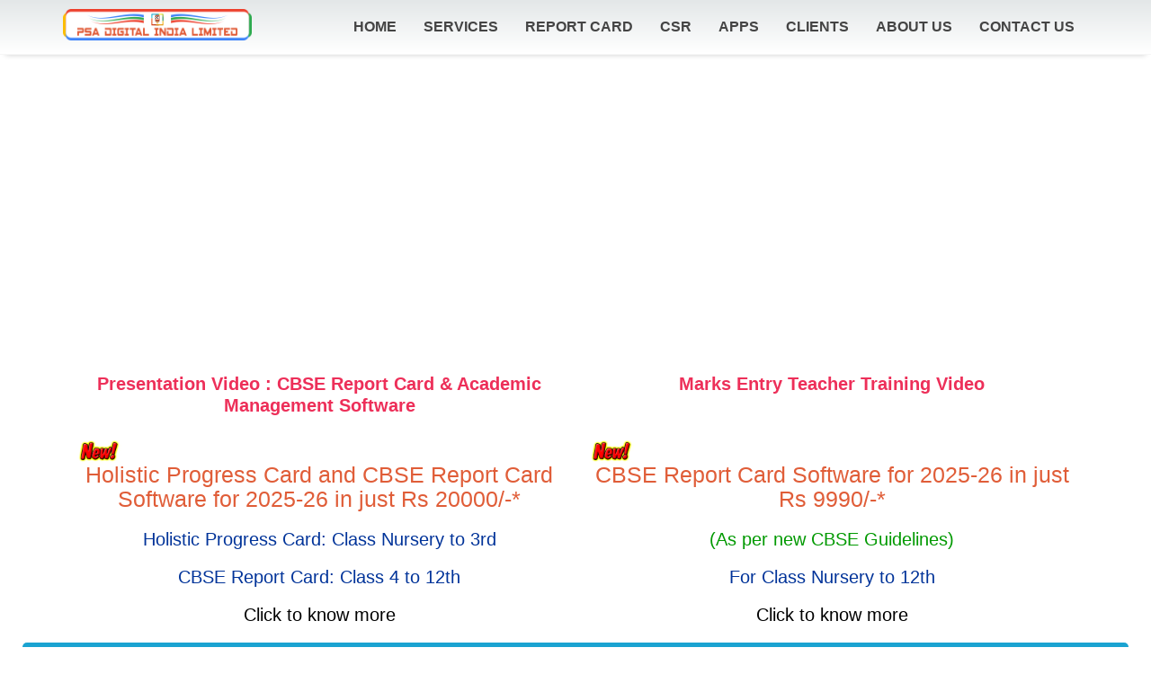

--- FILE ---
content_type: text/html; charset=UTF-8
request_url: https://psadigitalindia.com/
body_size: 18271
content:
<!DOCTYPE html>
<html lang="en">
	<head>
	<meta name="google-site-verification" content="O2d4D78c1A9nt46NhXITp1D5qVKrlYvZatzr3A0UneY" />
		<meta http-equiv="Content-Type" content="text/html; charset=utf-8" />
		<meta name="viewport" content="width=device-width, initial-scale=1">
		    <meta charset="utf-8">
    <title>PSA DIGITAL INDIA LIMITED | CBSE Report Card and Holistic Progress Card Software for 2025-26 (As per new CBSE Guidelines)</title>
    <meta name="description" content="CBSE Report Card and Holistic Progress Card Software 2025-26 (New Format)- JAVA based Software to Automatic Generate Report Card of Students for Class Nursery to XII. Demo Available.">
    <meta name="keywords" content="CBSE Report Card Software, holistic progress card software, holistic report card, CBSE Report Card Format, CBSE Report Card Software 2025-26, Holistic Progress Card Software 2025-26, Holistic Progress Card kg to 3, CBSE Report Card Class 1 to 5, CBSE Report Card Class 6 to 10, CBSE Report Card Class 11 to 12, CBSE new guidline, software, digital wallet software, report card software, school management software, school ERP software, fee management software, school portraits, school year books, library software, attendance management software, student portraits, Photo Portfolio, Quiz & Exam System">
<meta property="og:type" content="education, software, coaching, website, mobile app, printing"/>
<meta property="og:site_name" content="psadigitalindia.com"/>
<meta property="og:image" content="https://www.psadigitalindia.com/images/psad/logo.png"/>
<meta property="og:url" content="https://www.psadigitalindia.com"/>
<meta property="og:description" content="To CBSE affiliated schools, we provide the All Softwares, Academic Printing, Quiz & Exam System, Photo Portfolio, School Mobile App, Academic Printing, Quiz & Exam System, Photo Portfolio, School Mobile App"/>
<link rel="alternate" href="https://www.psadigitalindia.com/" hreflang="x-default" />
<meta name="viewport" content="width=device-width, initial-scale=1">
<!--To CBSE affiliated schools, we provide the All Softwares, Academic Printing, Quiz & Exam System, Photo Portfolio, School Mobile App
Software, Academic Printing, Quiz & Exam System, Photo Portfolio, School Mobile App


-->

		<link rel="icon" type="image/png" href="favicon-32x32.png" sizes="32x32" />
				
        		<!-- All Stylesheets -->
		<link href="css/all-stylesheets.css" rel="stylesheet">
        <link href="css/custom.css" rel="stylesheet">
        <link href="css/magnific-popup.css" rel="stylesheet">
        <link href="fonts/SpyAgency/styles.css" rel="stylesheet">
		 <link href="css/simple-slideshow-styles.css" rel="stylesheet">
		<!-- HTML5 Shim and Respond.js IE8 support of HTML5 elements and media queries -->
		<!-- WARNING: Respond.js doesn't work if you view the page via file:// -->
		<!--[if lt IE 9]>
		<script src="https://oss.maxcdn.com/html5shiv/3.7.2/html5shiv.min.js"></script>
		<script src="https://oss.maxcdn.com/respond/1.4.2/respond.min.js"></script>
		<![endif]-->
		<script src="js/jquery.min.js"></script> 
        <style type="text/css">
		</style>
        <script type="text/javascript" src="jquery-validation/jquery.validate.min.js"></script>
		<script type="text/javascript">
		
		jQuery(document).ready(function ($) {
			//var $ = jQuery.noConflict();
			$("#homeContactForm").validate({
				errorElement  : 'span',
				errorClass    : 'help-block has-error errorInputMsg',
				errorPlacement: function (error, element) {
					if (element.parents("label").length > 0) {
						element.parents("label").after(error);
					} else {
						//element.after(error);
						element.parents(".input-group").after(error);
					}
				},
				highlight     : function (label) {
					$(label).closest('.input-group').removeClass('has-error has-success').addClass('has-error');
				},
				success : function (label) {
					//alert(label.attr('id'));
					label.addClass('valid').prev('.input-group').removeClass('has-error has-success').addClass('has-success');
				},
				onkeyup       : function (element) {
					$(element).valid();
				},
				onfocusout    : function (element) {
					$(element).valid();
				}
			});
		
		$("#homeContactForm").on('submit',(function(e) {
				e.preventDefault();
				if($(this).valid()){
					
				var $form = $(this),
				$responseMsgBox = $('#homeContactFormMsgBox');
				
				//openLoadingPopup();
		
				//$submitButton.button('Sending...');
					
					$.ajax({
						url: "send_email.php", // Url to which the request is send
						type: "POST",             // Type of request to be send, called as method
						data: new FormData(this), // Data sent to server, a set of key/value pairs (i.e. form fields and values)
						contentType: false,       // The content type used when sending data to the server.
						cache: false,             // To unable request pages to be cached
						processData:false,        // To send DOMDocument or non processed data file it is set to false
						success: function(data){   // A function to be called if request succeeds
							//try {
								//hideLoadingPopup();
								
								var RESPONSE = JSON.parse(data);
								
								if(RESPONSE.RESULTS=="SUCCESS"){
									
									//$messageSuccess.removeClass('hidden');
									//$messageError.addClass('hidden');
									
									$form.find('.input-group')
										.removeClass('has-success')
										.removeClass('has-error');
									$form.find('.form-control').val('');
									$form.find('span.error').remove();
									
//									$form.find('.form-control')
//										.val('')
//										.blur()
//										.parent()
//										.removeClass('has-success')
//										.removeClass('has-error')
//										.find('span.error')
//										.remove();
								}
								$responseMsgBox.html(RESPONSE.MSG);
								//alert($responseMsgBox.offset().top);
								if (($responseMsgBox.offset().top - 80) < $(window).scrollTop()) {
									//
									$('html, body').animate({
										scrollTop: $responseMsgBox.offset().top - 80
									}, 300);
								}
							//} catch(e) {
							//	alert("Something went wrong. Please try again");
							//}
						}
					});
				}
		}));
		
		
		});
	</script>	
		
		 <script src="sliderengine/jquery.js"></script>
    <script src="sliderengine/amazingslider.js"></script>
    <link rel="stylesheet" type="text/css" href="sliderengine/amazingslider-1.css">
    <script src="sliderengine/initslider-1.js"></script>
    
    <style type="text/css">
.accordion {
  background-color: #964b00;
  color: #FFF;
  cursor: pointer;
  padding: 16px;
  width: 100%;
  border: none;
  text-align: left;
  outline: none;
  font-size: 16px;
  font-weight:bold
  transition: 0.4s;
  border-radius: 8px;
  border: 2px solid #964b00;
}

.active, .accordion:hover {
  background-color: #FFF; 
  color: #964b00;
  border: 2px solid #964b00;
  }

.accordion:after {
  content: '\002B';
  background-color: #f6f6f6;
  color: #000;
  font-weight: bold;
  float: right;
  margin-left: 5px;
  border-radius: 50%;
}

.active:after {
  content: "\2212";
}

.panel1 {
  padding: 0 18px;
  background-color: #fee7d1;
  max-height: 0;
  overflow: hidden;
  transition: max-height 0.2s ease-out;
  
}
.button2 {
  background-color: #4CAF50;
  color: white;
  padding: 5px 5px;
  border-radius: 8px;
  border: none;
} 
.img-responsive2 {
  max-width: 100%;
  height: auto;
}


.box-style{
	background-color: #FFF;
    color: #fff;
    display: block;
    font-size: 14px;
    text-shadow: 1px 1px 0px rgba(0,0,0,.3);
    padding: 10px;
	margin: 10px;
	width:100%
    font-weight: bold;
    transition: background .8s ease;
    -webkit-transition: background .8s ease;
    -moz-transition: background .8s ease;
    -webkit-border-radius: 5px;
    -moz-border-radius: 5px;
    border-radius: 5px;
	cursor: pointer;
}
.box-style-green { 
	background-color: #0099cc;
}
.box-style-green:hover { 
	background-color: #669933;
	color: #FF9; 
}

.box-style-red { 
	background-color: #0099cc;
}
.box-style-red:hover { 
	background-color: #ff6666;
	color: #FF9; 
}

.box-style-orange { 
	background-color: #0099cc;
}
.box-style-orange:hover { 
	background-color: #F60;
	color: #FF9; 
}

.shadow{
	-webkit-box-shadow: 0 10px 12px -6px rgba(000, 000, 000, 0.4), inset 0 0 0 5px rgba(255, 255, 255, 0.1);
    -moz-box-shadow: 0 10px 12px -6px rgba(000, 000, 000, 0.4), inset 0 0 0 5px rgba(255, 255, 255, 0.1);
    box-shadow: 0 10px 12px -6px rgba(000, 000, 000, 0.4), inset 0 0 0 5px rgba(255, 255, 255, 0.1);
}
.box-style-h3 {
    color: #ffffff;
    font-size: 23px;
	text-align:center;
}

	/* Button used to open the chat form - fixed at the bottom of the page */
.open-button {
  background-color: #0099cc;
  color: white;
  padding: 5px 10px;
  border-radius: 8px;
  border: none;
  cursor: pointer;
  position: fixed;
  bottom: 0px;
  right: 70px;
  width: 220px;
  -webkit-transition-duration: 0.4s; /* Safari */
  transition-duration: 0.4s;
}
.open-button:hover {
  background-color: #EC402B; 
  color: black;
 
}
/* The popup chat - open by default */
.chat-popup {
  display: inline-block;
  position: fixed;
  bottom: 0;
  right: 20px;
  
  z-index: 9;
}

/* Add styles to the form container */
.form-container {
  width: 300px;
  padding: 10px;
  background-color: #FFF;
}


/* Set a style for the submit/send button */
.form-container .btn1 {
  background-color: #CE6916 ;
  color: white;
  padding: 16px 20px;
  border: none;
  cursor: pointer;
  width: 100%;
  margin-bottom:5px!important;
  border: 2px solid #CE6916;
  
}

/* Add a red background color to the cancel button */
.form-container .cancel {
  background-color: #666;
  border: 2px solid #666;
}

/* Add some hover effects to buttons */
.form-container .btn1:hover  {
  background-color: #FFF; 
  color: black;
  border: 2px solid #CE6916;
}

.close1 {
  background-color: #F00; 
  position: absolute;
  right: 5px;
  top: 0.5px;
  border: none; /* Remove borders */
  border-radius: 10px;
  color: white; /* White text */
  font-size: 14px; /* Set a font size */
  cursor: pointer; /* Mouse pointer on hover */
}
.close1:hover {
  background-color: RoyalBlue;
}
.responsive2 {
  width: 100%;
  height: auto;
}
.videoWrapper {
	position: relative;
	padding-bottom: 56.25%; /* 16:9 */
	padding-top: 25px;
	height: 0;
}
.videoWrapper iframe {
	position: absolute;
	top: 0;
	left: 0;
	width: 100%;
	height: 100%;
}
</style>
		</head>
	<body>
				<!--<div id="preloader">
			<div class="preloader"><img src="images/icons/progress/progress.gif" width="36" height="36" alt=""></div>
		</div>-->
		<nav id="navigation" class="animated" data-animation="fadeInDown" data-animation-delay="100">
			<div class="navbar navbar-inverse" role="navigation">
				<div class="container">
					<div class="navbar-header">
						<button type="button" class="navbar-toggle" data-toggle="collapse" data-target=".navbar-collapse"> <span class="sr-only">Toggle navigation</span> <span class="icon-bar"></span> <span class="icon-bar"></span> <span class="icon-bar"></span> </button>
						<!--  Logo Starts -->
						<a class="navbar-brand" href="index.php"><img src="images/psad/logo.png" width="210" height="35" alt="psa digital india ltd."></a>
						

						<!-- Logo Ends -->
					</div>
					<div class="collapse navbar-collapse">
						<ul class="nav navbar-nav pull-right">
                        	<!--<li class="current"><a  class="collapsed" href="#home" data-toggle="collapse" data-target=".navbar-collapse">HOME</a></li>-->
<!--                            <li><a href="https://kotalivecoaching.com" class="external">ONLINE COACHING</a></li>
                            <li><a href="about_us.php" class="external">ABOUT US</a></li>
                            <li><a href="downloads.php" class="external">DOWNLOADS</a></li>
                            <li><a href="contact_us.php" class="external">CONTACT US</a></li>
-->                         <li><a href="index.php" class="external">HOME</a></li> 
							<li><a href="services.php" class="external">SERVICES</a></li>
							<li><a href="cbse-report-card-software-2020-onwards.php" class="external">REPORT CARD</a></li>
						<!--	<li><a href="temple.php" class="external">TEMPLE</a></li> 
							<li><a href="e-riksha.php" class="external">E-RIKSHA</a></li>-->
							<li><a href="csr.php" class="external">CSR</a></li> 
						    <li><a href="apps.php" class="external">APPS</a></li> 
                            <li><a href="clients.php" class="external">CLIENTS</a></li>  
							
                            <li><a  class="collapsed" href="#about_us" data-toggle="collapse" data-target=".navbar-collapse">ABOUT US</a></li>
                         <!--   <li><a href="shop.php" class="external">PRICE</a></li> -->
                            
                            <li><a  class="collapsed" href="#contact" data-toggle="collapse" data-target=".navbar-collapse">CONTACT US</a></li>
                            
						</ul>
					</div>
					<!--/.nav-collapse --> 
                    
				</div>
                
			</div>
		</nav>
		
        
           <div style="margin-top:20px"></div> 
		<section  style="padding:0px;" id="home">
        	<div class="container">
            
			<!--
			   <div class="col-md-6" style="font-size:20px; text-align: center;">
			   <b>We introduced <span style="color:#F00">Kota Live Coaching</span> where live and interactive online coaching provided by best faculty of education city Kota.</b>
			   </div>
            
            
            <div class="col-md-6">
            <img class="img-responsive" src="images/psalogo_footer.png" width="400"/>
            </div>
            
            <div class="col-md-12">
            	<a href="https://kotalivecoaching.com" target="_blank">
                        <div class="box-style box-style-red shadow box-style-h3">
                    	<center>
                        <div>Click to see the features of "Kota Live Coaching"</div> 
                        </center>
                        </div>
                     </a>
            </div>
			-->
			
               <div class="col-md-6">
                <div class="videoWrapper">
		 <iframe width="560" height="315" src="https://www.youtube.com/embed/u7DpY3Ypzbo" frameborder="0" allow="accelerometer; autoplay; encrypted-media; gyroscope; picture-in-picture" allowfullscreen></iframe>
         </div>
                
               
				<div style="height: 5px; clear: both"></div>
				<div style="font-size:20px; color:#ED2F59; text-align: center;"><b>Presentation Video : CBSE Report Card & Academic Management Software</b></div> 
				 </div>
                
  <div class="col-md-6">
  		<div class="videoWrapper">
		 <iframe width="560" height="315" src="https://www.youtube.com/embed/Ep7rwf5087s" frameborder="0" allow="accelerometer; autoplay; encrypted-media; gyroscope; picture-in-picture" allowfullscreen></iframe>
         </div>
  
         
				<div style="height: 5px; clear: both"></div>
				<div style="font-size:20px; color:#ED2F59; text-align: center;"><b>Marks Entry Teacher Training Video</b></div> 
					
                </div>
            <div style="height: 5px; clear: both"></div>
				<div class="col-md-6" style="text-align:center;">
                     <a href="holistic-progress-card-cbse-report-card-software-2024-onwards.php" target="_blank" ><h2 class=" fadeInUp visible" style="font-weight:500; font-size:25px; color:#E05D38;" data-animation-delay="100" data-animation="fadeInUp"><img class="img-responsive" src="images/psad/new2.gif" height="25px" width="50px"/>Holistic Progress Card and CBSE Report Card Software for 2025-26 in just Rs 20000/-*</h2> 
					 <h2 class=" fadeInUp visible" style="font-weight:300; font-size:20px; color:#003399;" data-animation-delay="100" data-animation="fadeInUp">Holistic Progress Card: Class Nursery to 3rd</h2>
					 <h2 class=" fadeInUp visible" style="font-weight:300; font-size:20px; color:#003399;" data-animation-delay="100" data-animation="fadeInUp">CBSE Report Card: Class 4 to 12th</h2>
					 <h2 class=" fadeInUp visible" style="font-weight:300; font-size:20px; " data-animation-delay="100" data-animation="fadeInUp">Click to know more</h2>
					 </a>
                </div>    
                <div class="col-md-6" style="text-align:center;">
                     <a href="cbse-report-card-software-2020-onwards.php" target="_blank" ><h2 class=" fadeInUp visible" style="font-weight:500; font-size:25px; color:#E05D38;" data-animation-delay="100" data-animation="fadeInUp"><img class="img-responsive" src="images/psad/new2.gif" height="25px" width="50px"/>CBSE Report Card Software for 2025-26 in just Rs 9990/-*</h2> 
					 <h2 class=" fadeInUp visible" style="font-weight:300; font-size:20px; color:#009900;" data-animation-delay="100" data-animation="fadeInUp">(As per new CBSE Guidelines)</h2>
					 <h2 class=" fadeInUp visible" style="font-weight:300; font-size:20px; color:#003399;" data-animation-delay="100" data-animation="fadeInUp">For Class Nursery to 12th</h2>
					 <h2 class=" fadeInUp visible" style="font-weight:300; font-size:20px; " data-animation-delay="100" data-animation="fadeInUp">Click to know more</h2>
					 </a>
                </div>
        	</div>
            <div class="col-md-12">
                    <a href="software_modules.php" target="_blank">
                        <div class="box-style box-style-red shadow box-style-h3">
                    <!--    <center>
                        <img class="img-responsive" src="img/a_r.gif" alt=""/>
                         </center>
                         <div style="margin-top:5px"></div>-->
                         <center>
                        <div>Click to See the Modules Covered by our Software</div> 
                        </center>
                        </div>
                     </a>
                </div>
            
			  <section id="aboutus" style="padding:0px;">
				<div class="container">
				<div class="contents" data-animation="fadeInUp" data-animation-delay="100">
					<div class="col-md-12 block">
						<div class="line" style="width:100%; margin:10px auto 0px"></div>
					</div>
				</div>
				</div>
        	</section>
			
			<div class="col-md-3">
            <img class="img-responsive" src="images/qr_att_image.jpg" width="200"/>
            </div>
			
			<div class="col-md-9" style="font-size:20px; text-align: center;">
			   <b>Mark Student Attendance in just <span style="color:#F00">&#8377;1*</span> per month.</b> <br/><br/>
			   <b>Low Cost and Fast Speed Solution :<span style="color:#F00">Mark 500 Students Attendance in 5 minutes</span> </b>
			   </div>
            
            
            
            
            <div class="col-md-12">
            	<a href="https://www.psadigitalindia.com/QuickQRAttendance.php" target="_blank">
                        <div class="box-style box-style-red shadow box-style-h3">
                    	<center>
                        <div>Click to more information about "Quick QR Attendance Solution"</div> 
                        </center>
                        </div>
                     </a>
            </div>
			
			
            
            <section id="aboutus" style="padding:0px;">
            <div class="container">
            <div class="contents" data-animation="fadeInUp" data-animation-delay="100">
                <div class="col-md-12 block">
                    <div class="line" style="width:100%; margin:10px auto 0px"></div>
                </div>
            </div>
            </div>
        </section>
			
			
        </section>
		
     	 <section  class="grey-bg" id="services" style="padding:0px;">
			<div class="container bottom-cut-white top-cut-white" style="padding:10px;">
				<div class="contents " data-animation="fadeInUp" data-animation-delay="500">
                <div class="col-md-6">
                    <img class="img-responsive" src="img/chatbot.gif" />
                </div>
                
                    <div class="col-md-6">
						<div id="features-tabs">
                            <h2 style="font-size: 30px; text-align:center" class="" data-animation="fadeInUp" data-animation-delay="200">ChatBots - Your Personal Virtual Assistant </h2>
                            <ul class="bullets" style="padding-left:0px;">
                                <li>
                                    <div class="detail">
                                        <div class="description">
                                        A chatbot is an artificial intelligence (AI) software that can simulate a conversation (or a chat) with a user in natural language through messaging applications, websites, mobile apps. Chatbots are personal virtual assistants that actually assists your clients.
                                        </div>
                                    </div>
                                </li>
                                <li>
                                    <div class="detail">
                                        <div class="description">
                                        We develop any type of ChatBots according to our clients requirements in all fields like. Educational, E-Commerce, Banking, Trading, News, Sales and Marketing, HR and Operations, Customer Service, Food, Weather etc.
                                        
                                        </div>                 
                                    </div>
                                </li>
                              
                            </ul>
                        </div>
					</div>
				</div>
			</div>
		</section>
		
       <!--  <section  class="grey-bg" id="services" style="padding:0px;">
			<div class="container bottom-cut-white top-cut-white" style="padding:10px;">
				<div class="contents " data-animation="fadeInUp" data-animation-delay="500">
                    <div class="col-md-12">
						<div id="features-tabs">
                            <h2 style="font-size: 30px; text-align:center" class="" data-animation="fadeInUp" data-animation-delay="200">Restoring of Class 6 to 10 new examination scheme</h2>
                            <ul class="bullets" style="padding-left:0px;">
                                <li>
                                    <div class="detail">
                                        <div class="description">
                                        According to CBSE new guideline, in class 10 the board examination from Academic Year 2017-18 and onwards would be conducted as per the remodeled assessment structure explained in Circular no : Acad-05/2017 released on 31/01/2017 and Circular no : Acad-11/2017 released on 09/03/2017.
                                        </div>
                                    </div>
                                </li>
                                <li>
                                    <div class="detail">
                                        <div class="description">
                                        The CBSE affiliated school for the purpose of uniformity in classes VI to IX may, replicate the same assessment model as described in CBSE Circular no : Acad-05/2017 and Acad-11/2017(available on CBSE official website) for class X for Academic Year 2017-18.
                                        </div>                 
                                    </div>
                                </li>
                                <li>
                                    <div class="detail">
                                        <div class="description">
                                        According to this new model, we created the examination structure in our Report Card software.
                                        </div> 
                                    </div>
                                </li>
                                <li>
                                    <div class="detail">
                                        <div class="description">
                                        To know more download pdf of <a href="cbseexam2017-18.pdf" target="_blank" style="color:#990000">NEW 2017-18 CBSE EXAM MODEL -> Click Here</a>
                                        </div>
                                    </div>
                                </li>
                            </ul>
                        </div>
					</div>
				</div>
			</div>
		</section>  -->
        
		
		<section id="services" style="padding:0px;">
			<div class="container bottom-cut-gray" style="padding:10px;">
				<div class="row header">
                    <div class="col-md-10 col-md-offset-1">
                        <h2 style="font-size:30px;" class=" fadeInUp visible" data-animation-delay="200" data-animation="fadeInUp">Our Products & Services for Educational Institutes</h2>
                        <div class="description fadeInUp visible" data-animation-delay="300" data-animation="fadeInUp">If you remain busy all the time in managing the routine operations at school and yet the things doesn't get moving the way they should, then its time to think about complete automation and adopt an expert solution which not only minimizes the burden of administration and teaching staff but also provides 100% support to its Management to help them grow their institution.</br>
						We provide following Products and Services to educational Institutes :- 
						
						</div>
                    </div>
                </div>
                
              <div class="contents " data-animation="fadeInUp" data-animation-delay="500">
                 <div class="col-md-6">
						<div id="features-tabs">
                            <ul class="bullets" style="padding-left:0px;">
                                <li>
                                    	<div class="icon"><i class="fa fa-check" style="color:#fff;"></i></div>
                                    <div class="detail">
                                        <div class="description">
                                        <strong>All Academic Softwares :</strong>   We provide all types of academic softwares i.e. Reprt Card & Academic Management, Fees Managemane, Payroll Management, Attendance Management, Library Management, Exam Paper Management.
                                        </div>
									</div>
                                </li>
                                <li>
                                    <div class="icon"><i class="fa fa-check" style="color:#fff;"></i></div>
                                    <div class="detail">
                                        <div class="description">
                                        <strong>Smart Classroom based on Windows Smart TV :</strong> We provide new and advance technology based Smart Classroom setup that is based on Windows Smart TV. Our Smart Classroom is more better then currently working traditional projector based smart class because in traditional smart class room there are too many contents required like high lumen projector, board, speaker, CPU and for better viewing dim lights but in Our Smart Classroom no need of separate content, in short everything is inbuilt in it and its viewing not disturb with light. If there are electricity problem in your area then we also provide the Solar Electricity Solution in affordable cost for Smart Classroom.
                                        </div>
									</div>
                                </li>
                                <li>
                                    <div class="icon"><i class="fa fa-check" style="color:#fff;"></i></div>
                                    <div class="detail">
                                        <div class="description">
                                        <strong>Smart Class Contents :</strong> We provide the 3d animated videos in both Hindi and English languages according to CBSE and Rajasthan board syllabus. Our interactive study material of maths and science videos available from class 6th to 12th in which define the topics with real life examples.
                                        </div>
									</div>
                                </li>
								<li>
                                    <div class="icon"><i class="fa fa-check" style="color:#fff;"></i></div>
                                    <div class="detail">
                                        <div class="description">
                                        <strong>Digital Diary Mobile App :</strong> We develop school's own mobile app and list it in Google Play Store. It is a information and communication bridge between Parents and School.
                                        </div>
									</div>
                                </li>
								<li>
                                    <div class="icon"><i class="fa fa-check" style="color:#fff;"></i></div>
                                    <div class="detail">
                                        <div class="description">
                                        <strong>Printing Services :</strong> We provide printing services to institutes. We print Digital Identity Cards & all other types of Identity Cards, Final Color Report Cards, Certificates, Calenders and all other type of academic transscripts.
                                        </div>
									</div>
                                </li>
								<li>
                                    <div class="icon"><i class="fa fa-check" style="color:#fff;"></i></div>
                                    <div class="detail">
                                        <div class="description">
                                        <strong>Photo Portfolio's :</strong> We organize professional photo session in school and create PVC type photo portfolio's of Students for their school memories. PVC type photo is a very unique, longlife and cost effective portfolio compare to traditional photosheet.
                                        </div>
									</div>
                                </li>
								<li>
                                    <div class="icon"><i class="fa fa-check" style="color:#fff;"></i></div>
                                    <div class="detail">
                                        <div class="description">
                                        <strong>Digital PAD Remotes for Exam & Quiz :</strong> It is a new way of teaching. A school quiz and Classroom Exam can be a great way to teach students about certain subjects and test their knowledge. You may conduct a quiz that focuses on learning, such as spelling or a quiz that tests students on several subjects, such as math, science, and social studies etc. It gives instant results after the Classroom exams and Quizzes. With this system we provide class 3rd to 10th all topics exam series according to NCERT syllabus. 
                                        </div>
									</div>
                                </li>
								<li>
                                    <div class="icon"><i class="fa fa-check" style="color:#fff;"></i></div>
                                    <div class="detail">
                                        <div class="description">
                                        <strong>School's Website Development and Hosting :</strong> We design attractive and responsive full features website for CBSE schools and host them on secure, reliable and fast server at very nominal cost.
                                        </div>
									</div>
                                </li>
                            </ul>
				   </div>
				 </div>
				<div class="col-md-6">
                <img src="/images/smart_classroom.png" alt="psa digital india ltd."/>
                <br/>
					﻿   <script type="text/javascript" src="js/jquery-1.11.3.min.js"></script>
    <script type="text/javascript" src="js/jssor.slider.mini.js"></script>
	 <script src="js/jssor.slider-21.1.6.mini.js" type="text/javascript"></script>
   
   <script type="text/javascript">
        jQuery(document).ready(function ($) {

            var jssor_1_SlideshowTransitions3 = [
              {$Duration:1200,x:0.2,y:-0.1,$Delay:20,$Cols:8,$Rows:4,$Clip:15,$During:{$Left:[0.3,0.7],$Top:[0.3,0.7]},$Formation:$JssorSlideshowFormations$.$FormationStraightStairs,$Assembly:260,$Easing:{$Left:$Jease$.$InWave,$Top:$Jease$.$InWave,$Clip:$Jease$.$OutQuad},$Outside:true,$Round:{$Left:1.3,$Top:2.5}},
              {$Duration:1500,x:0.3,y:-0.3,$Delay:20,$Cols:8,$Rows:4,$Clip:15,$During:{$Left:[0.1,0.9],$Top:[0.1,0.9]},$SlideOut:true,$Formation:$JssorSlideshowFormations$.$FormationStraightStairs,$Assembly:260,$Easing:{$Left:$Jease$.$InJump,$Top:$Jease$.$InJump,$Clip:$Jease$.$OutQuad},$Outside:true,$Round:{$Left:0.8,$Top:2.5}},
              {$Duration:1500,x:0.2,y:-0.1,$Delay:20,$Cols:8,$Rows:4,$Clip:15,$During:{$Left:[0.3,0.7],$Top:[0.3,0.7]},$Formation:$JssorSlideshowFormations$.$FormationStraightStairs,$Assembly:260,$Easing:{$Left:$Jease$.$InWave,$Top:$Jease$.$InWave,$Clip:$Jease$.$OutQuad},$Outside:true,$Round:{$Left:0.8,$Top:2.5}},
              {$Duration:1500,x:0.3,y:-0.3,$Delay:80,$Cols:8,$Rows:4,$Clip:15,$During:{$Left:[0.3,0.7],$Top:[0.3,0.7]},$Easing:{$Left:$Jease$.$InJump,$Top:$Jease$.$InJump,$Clip:$Jease$.$OutQuad},$Outside:true,$Round:{$Left:0.8,$Top:2.5}},
              {$Duration:1800,x:1,y:0.2,$Delay:30,$Cols:10,$Rows:5,$Clip:15,$During:{$Left:[0.3,0.7],$Top:[0.3,0.7]},$SlideOut:true,$Reverse:true,$Formation:$JssorSlideshowFormations$.$FormationStraightStairs,$Assembly:2050,$Easing:{$Left:$Jease$.$InOutSine,$Top:$Jease$.$OutWave,$Clip:$Jease$.$InOutQuad},$Outside:true,$Round:{$Top:1.3}},
              {$Duration:1000,$Delay:30,$Cols:8,$Rows:4,$Clip:15,$SlideOut:true,$Formation:$JssorSlideshowFormations$.$FormationStraightStairs,$Assembly:2049,$Easing:$Jease$.$OutQuad},
              {$Duration:1000,$Delay:80,$Cols:8,$Rows:4,$Clip:15,$SlideOut:true,$Easing:$Jease$.$OutQuad},
              {$Duration:1000,y:-1,$Cols:12,$Formation:$JssorSlideshowFormations$.$FormationStraight,$ChessMode:{$Column:12}},
              {$Duration:1000,x:-0.2,$Delay:40,$Cols:12,$SlideOut:true,$Formation:$JssorSlideshowFormations$.$FormationStraight,$Assembly:260,$Easing:{$Left:$Jease$.$InOutExpo,$Opacity:$Jease$.$InOutQuad},$Opacity:2,$Outside:true,$Round:{$Top:0.5}},
              {$Duration:2000,y:-1,$Delay:60,$Cols:15,$SlideOut:true,$Formation:$JssorSlideshowFormations$.$FormationStraight,$Easing:$Jease$.$OutJump,$Round:{$Top:1.5}}
            ];

            var jssor_1_options3 = {
              $AutoPlay: true,
              $SlideshowOptions: {
                $Class: $JssorSlideshowRunner$,
                $Transitions: jssor_1_SlideshowTransitions3,
                $TransitionsOrder: 1
              },
              $ArrowNavigatorOptions: {
                $Class: $JssorArrowNavigator$
              },
              $BulletNavigatorOptions: {
                $Class: $JssorBulletNavigator$
              }
            };

            var jssor_1_slider3 = new $JssorSlider$("jssor_3", jssor_1_options3);

            /*responsive code begin*/
            /*you can remove responsive code if you don't want the slider scales while window resizing*/
            function ScaleSlider3() {
                var refSize = jssor_1_slider3.$Elmt.parentNode.clientWidth;
                if (refSize) {
                    refSize = Math.min(refSize, 600);
                    jssor_1_slider3.$ScaleWidth(refSize);
                }
                else {
                    window.setTimeout(ScaleSlider3, 30);
                }
            }
            ScaleSlider3();
            $(window).bind("load", ScaleSlider3);
            $(window).bind("resize", ScaleSlider3);
            $(window).bind("orientationchange", ScaleSlider3);
            /*responsive code end*/
        });
    </script>
	
    <style>
        /* jssor slider bullet navigator skin 01 css */
        /*
        .jssorb01 div           (normal)
        .jssorb01 div:hover     (normal mouseover)
        .jssorb01 .av           (active)
        .jssorb01 .av:hover     (active mouseover)
        .jssorb01 .dn           (mousedown)
        */
        .jssorb01 {
            position: absolute;
        }
        .jssorb01 div, .jssorb01 div:hover, .jssorb01 .av {
            position: absolute;
            /* size of bullet elment */
            width: 12px;
            height: 12px;
            filter: alpha(opacity=70);
            opacity: .7;
            overflow: hidden;
            cursor: pointer;
            border: #000 1px solid;
        }
        .jssorb01 div { background-color: gray; }
        .jssorb01 div:hover, .jssorb01 .av:hover { background-color: #d3d3d3; }
        .jssorb01 .av { background-color: #fff; }
        .jssorb01 .dn, .jssorb01 .dn:hover { background-color: #555555; }

        /* jssor slider arrow navigator skin 05 css */
        /*
        .jssora05l                  (normal)
        .jssora05r                  (normal)
        .jssora05l:hover            (normal mouseover)
        .jssora05r:hover            (normal mouseover)
        .jssora05l.jssora05ldn      (mousedown)
        .jssora05r.jssora05rdn      (mousedown)
        .jssora05l.jssora05lds      (disabled)
        .jssora05r.jssora05rds      (disabled)
        */
        .jssora05l, .jssora05r {
            display: block;
            position: absolute;
            /* size of arrow element */
            width: 40px;
            height: 40px;
            cursor: pointer;
            background: url('img/a17.png') no-repeat;
            overflow: hidden;
        }
        .jssora05l { background-position: -10px -40px; }
        .jssora05r { background-position: -70px -40px; }
        .jssora05l:hover { background-position: -130px -40px; }
        .jssora05r:hover { background-position: -190px -40px; }
        .jssora05l.jssora05ldn { background-position: -250px -40px; }
        .jssora05r.jssora05rdn { background-position: -310px -40px; }
        .jssora05l.jssora05lds { background-position: -10px -40px; opacity: .3; pointer-events: none; }
        .jssora05r.jssora05rds { background-position: -70px -40px; opacity: .3; pointer-events: none; }
    </style>
    <div id="jssor_3" style="position: relative; margin: 0 auto; top: 0px; left: 0px; width: 550px; height: 550px; overflow: hidden; visibility: hidden;">
        <!-- Loading Screen -->
        <div data-u="loading" style="position: absolute; top: 0px; left: 0px;">
            <div style="filter: alpha(opacity=70); opacity: 0.7; position: absolute; display: block; top: 0px; left: 0px; width: 100%; height: 100%;"></div>
            <div style="position:absolute;display:block;background:url('img/loading.gif') no-repeat center center;top:0px;left:0px;width:100%;height:100%;"></div>
        </div>
        <div data-u="slides" style="cursor: default; position: relative; top: 0px; left: 0px; width: 550px; height: 550px; overflow: hidden;">
            <div data-p="112.50">
                 <img data-u="image" src="/images/services/img1.jpg" alt="psa digital india ltd."/>
            </div>
            <div data-p="112.50" style="display: none;">
                <img data-u="image" src="/images/services/img2.jpg" alt="psa digital india ltd."/>
            </div>
             <div data-p="112.50" style="display: none;">
                <img data-u="image" src="/images/services/img3.jpg" alt="psa digital india ltd."/>
            </div>
			 <div data-p="112.50" style="display: none;">
                <img data-u="image" src="/images/services/img4.jpg" alt="psa digital india ltd."/>
            </div>
			 <div data-p="112.50" style="display: none;">
                <img data-u="image" src="/images/services/img5.jpg" alt="psa digital india ltd."/>
            </div>
			 <div data-p="112.50" style="display: none;">
                <img data-u="image" src="/images/services/img6.jpg" alt="psa digital india ltd."/>
            </div>
            
        </div>
        <!-- Bullet Navigator -->
        <div data-u="navigator" class="jssorb01" style="bottom:16px;right:16px;">
            <div data-u="prototype" style="width:12px;height:12px;"></div>
        </div>
        <!-- Arrow Navigator 
        <span data-u="arrowleft" class="jssora05l" style="top:0px;left:8px;width:40px;height:40px;" data-autocenter="2"></span>
        <span data-u="arrowright" class="jssora05r" style="top:0px;right:8px;width:40px;height:40px;" data-autocenter="2"></span> -->
    </div>
    <!-- #endregion Jssor Slider End -->

				</div>
			  </div>
		  </div>
			  			<div align="center"><a href="services.php" class="button1" target="_blank">To Know More >></a></div>
					 
</section>
		
				
       			
       	<div class="clearfix" id="digital_solution"></div>
		
           
      <!--      
		 <section  class="grey-bg" id="services" style="padding:0px;">
			<div class="container top-cut-white" style="padding:10px;">
				<div class="contents " data-animation="fadeInUp" data-animation-delay="500">
                    <div class="col-md-12">
						<div id="features-tabs">
                         <!--   <h2 style="font-size: 30px; text-align:center" class="" data-animation="fadeInUp" data-animation-delay="200">Advantages of our Solution</h2>
                            <ul class="bullets" style="padding-left:0px;">
                                <li>
                                    <div class="detail">
                                        <div class="description">
                        Our solution is designed to provide a number of facilities to teachers, students, parents and school authorities. Parents can interact with teachers and discuss all the issues regarding education of their child through digital wallet. Teachers can also send notifications regarding student’s interests, strengths and weaknesses. This one on one interaction will help parents and educational institutes bring out the best in a child.
 						</div>
                                    </div>
                                </li>
								 <li>
                                    <div class="detail">
                                        <div class="description">
                        Our digital wallet is an analytical tool that analyses the scholastic, co-scholastic data that fill by respective subject teacher in our desktop based Report Card software and formulates useful reports. School can analyze subject performance of all the students. This will help them discover which subject needs improvement and further understand the cause of low performance. 
						</div>
                                    </div>
                                </li>
								 <li>
                                    <div class="detail">
                                        <div class="description">
						The digital wallet stores all preceding years’ data, Report cards and Certificates of all students. A comparative analysis of previous performance of the student with the present can help schools provide better quality of education to the students. Schools can also send notification regarding competitions, attendance and other activities to parents. 
							</div>
                                    </div>
                                </li>
								 <li>
								 <div class="detail">
                                        <div class="description">
						A comparative chart regarding the year wise performance of student within an exam and subject wise yearly performance also available. 
						</div>
                                    </div>
                                </li>
								 <li>
								 <div class="detail">
                                        <div class="description">
						A two-way communication is necessary for proper understanding and growth. Therefore, parents can also interact with the school authorities through this wallet. From class I to XII, parents can access wallet for viewing their child’s performance. They can also send messages to the school regarding any queries. 
						</div>
                                    </div>
                                </li>
								 <li>
								 <div class="detail">
                                        <div class="description">
						Digital wallet is a development for improving children’s education by enhancing interaction between schools as well as parents and providing data driven decision support system to assist them in taking best decisions for their children’s future.
						</div>
                                    </div>
                                </li>
								 <li>
								 <div class="detail">
                                        <div class="description">
						Our solution aims at bringing transparency in the educational system of India. It is also playing a supporting role in the development of ‘Digital India’ programme. 
						</div>
                                    </div>
                                </li>
                            </ul> 
							
                        </div>
					</div>
				</div>
			</div>
         </section>     -->        		
		
        <section id="brown" class="texture-13" style="padding:0px;">
            <div class="container bottom-cut-white top-cut-grey" style="padding:30px 0px;">
                <div class="row header">
                    <div class="col-md-10 col-md-offset-1">
                    	<h2 class=" fadeInUp visible" style="font-weight:500; font-size:35px;" data-animation-delay="100" data-animation="fadeInUp">
                        Software Solutions
                        </h2>
                    </div>
                </div>
            </div>
        </section>
		
        <section id="services" style="padding:0px;">
			<div class="container" style="padding:0px;">
				<div class="row header">
                    <div class="col-md-10 col-md-offset-1">
                        <h2 style="font-size:30px;" class=" fadeInUp visible" data-animation-delay="200" data-animation="fadeInUp">Academic Softwares</h2>
                    </div>
                </div>
                
                <div class="contents " data-animation="fadeInUp" data-animation-delay="500">
                    <div class="col-md-12">
						<div id="features-tabs">
                            <ul class="bullets" style="padding-left:0px;">
                                <li>
                                    	<div class="icon"><i class="fa fa-check" style="color:#fff;"></i></div>
                                    <div class="detail">
                                        <div class="description">
                                        <strong>Report Card & Academic Management  :</strong> It is Desktop based Report Card software from class I to XII has been developed as per the new CBSE Guidelines. You can manage Student Data, Staff Data, Exam Time Table, Exam Entrances Card, Subject wise Syllabus. It is user friendly. We can customize class wise different marking structure and reports in this software according to your need i.e. Class Nursery to UKG, Class 1 to 5, Class 6 to 10 and Class 11,12. You can print and download various types of reports and graphical performances. 
                                        </div>
									</div>
                                </li>
								<li>
                                    <div class="icon"><i class="fa fa-check" style="color:#fff;"></i></div>
                                    <div class="detail">
                                        <div class="description">
                                        <strong>Fees Management :</strong> You can manage Student Fees, Bus Fees, Hostel Fees, Any additional Fees. Fees automation is also available. 
                                        </div>
									</div>
                                </li>
								<li>
                                    <div class="icon"><i class="fa fa-check" style="color:#fff;"></i></div>
                                    <div class="detail">
                                        <div class="description">
                                        <strong>Payroll Management :</strong> You can manage and generate All Staffs Salary and reports i.e. TDS, PF, EPF in few clicks. 
                                        </div>
									</div>
                                </li>
								<li>
                                    <div class="icon"><i class="fa fa-check" style="color:#fff;"></i></div>
                                    <div class="detail">
                                        <div class="description">
                                        <strong>Attendance Management :</strong> You can manage Student Attendance and Staff Attendance through id card scanning machine, Generate Monthly and Term-wise Attendance report, Give SMS to parents regarding absent or present status of students.
                                        </div>
									</div>
                                </li>
								<li>
                                    <div class="icon"><i class="fa fa-check" style="color:#fff;"></i></div>
                                    <div class="detail">
                                        <div class="description">
                                        <strong>Library Management :</strong> You can easily manage the whole Library. Check the reports of issue books, return books, fines etc. Library automation is also available.  
                                        </div>
									</div>
                                </li>
								<li>
                                    <div class="icon"><i class="fa fa-check" style="color:#fff;"></i></div>
                                    <div class="detail">
                                        <div class="description">
                                        <strong>Exam Paper Management :</strong> You can create and manage Class wise various types of exams. Exams can be create with both automatic and manual system. In automatic system you can create randomly question paper and also create question wise various sets of the same paper.
                                        </div>
									</div>
                                </li>
								<li>
                                    <div class="icon"><i class="fa fa-check" style="color:#fff;"></i></div>
                                    <div class="detail">
                                        <div class="description">
                                        <strong>Digital Wallet (school's own mobile app) :</strong> You can online manage Homework, Graphical Performance of Students, School Notice, Teachers Notice, Holidays List, Leave Application, Student Attendance, Student Report Cards softcopy, Student all dues and paid Fees. Digital Wallet is link with our academic and fees software. So with one click Profiles, Attendance, Performance, Fees data etc. synchronize in Digital Wallet. In the wallet you can create online subject wise exam.
                                        </div>
									</div>
                                </li>
                            </ul>
                        </div>
						<div class="bss-slides num1" tabindex="1" autofocus="autofocus">
							
						</div>
						
					</div>
					<div class="bss-slides num2" tabindex="1" autofocus="autofocus"> 
						﻿   <script type="text/javascript">
        jQuery(document).ready(function ($) {

            var jssor_1_SlideshowTransitions4 = [
              {$Duration:1200,x:0.2,y:-0.1,$Delay:20,$Cols:8,$Rows:4,$Clip:15,$During:{$Left:[0.3,0.7],$Top:[0.3,0.7]},$Formation:$JssorSlideshowFormations$.$FormationStraightStairs,$Assembly:260,$Easing:{$Left:$Jease$.$InWave,$Top:$Jease$.$InWave,$Clip:$Jease$.$OutQuad},$Outside:true,$Round:{$Left:1.3,$Top:2.5}},
              {$Duration:1500,x:0.3,y:-0.3,$Delay:20,$Cols:8,$Rows:4,$Clip:15,$During:{$Left:[0.1,0.9],$Top:[0.1,0.9]},$SlideOut:true,$Formation:$JssorSlideshowFormations$.$FormationStraightStairs,$Assembly:260,$Easing:{$Left:$Jease$.$InJump,$Top:$Jease$.$InJump,$Clip:$Jease$.$OutQuad},$Outside:true,$Round:{$Left:0.8,$Top:2.5}},
              {$Duration:1500,x:0.2,y:-0.1,$Delay:20,$Cols:8,$Rows:4,$Clip:15,$During:{$Left:[0.3,0.7],$Top:[0.3,0.7]},$Formation:$JssorSlideshowFormations$.$FormationStraightStairs,$Assembly:260,$Easing:{$Left:$Jease$.$InWave,$Top:$Jease$.$InWave,$Clip:$Jease$.$OutQuad},$Outside:true,$Round:{$Left:0.8,$Top:2.5}},
              {$Duration:1500,x:0.3,y:-0.3,$Delay:80,$Cols:8,$Rows:4,$Clip:15,$During:{$Left:[0.3,0.7],$Top:[0.3,0.7]},$Easing:{$Left:$Jease$.$InJump,$Top:$Jease$.$InJump,$Clip:$Jease$.$OutQuad},$Outside:true,$Round:{$Left:0.8,$Top:2.5}},
              {$Duration:1800,x:1,y:0.2,$Delay:30,$Cols:10,$Rows:5,$Clip:15,$During:{$Left:[0.3,0.7],$Top:[0.3,0.7]},$SlideOut:true,$Reverse:true,$Formation:$JssorSlideshowFormations$.$FormationStraightStairs,$Assembly:2050,$Easing:{$Left:$Jease$.$InOutSine,$Top:$Jease$.$OutWave,$Clip:$Jease$.$InOutQuad},$Outside:true,$Round:{$Top:1.3}},
              {$Duration:1000,$Delay:30,$Cols:8,$Rows:4,$Clip:15,$SlideOut:true,$Formation:$JssorSlideshowFormations$.$FormationStraightStairs,$Assembly:2049,$Easing:$Jease$.$OutQuad},
              {$Duration:1000,$Delay:80,$Cols:8,$Rows:4,$Clip:15,$SlideOut:true,$Easing:$Jease$.$OutQuad},
              {$Duration:1000,y:-1,$Cols:12,$Formation:$JssorSlideshowFormations$.$FormationStraight,$ChessMode:{$Column:12}},
              {$Duration:1000,x:-0.2,$Delay:40,$Cols:12,$SlideOut:true,$Formation:$JssorSlideshowFormations$.$FormationStraight,$Assembly:260,$Easing:{$Left:$Jease$.$InOutExpo,$Opacity:$Jease$.$InOutQuad},$Opacity:2,$Outside:true,$Round:{$Top:0.5}},
              {$Duration:2000,y:-1,$Delay:60,$Cols:15,$SlideOut:true,$Formation:$JssorSlideshowFormations$.$FormationStraight,$Easing:$Jease$.$OutJump,$Round:{$Top:1.5}}
            ];

            var jssor_1_options4 = {
              $AutoPlay: true,
              $SlideshowOptions: {
                $Class: $JssorSlideshowRunner$,
                $Transitions: jssor_1_SlideshowTransitions4,
                $TransitionsOrder: 1
              },
              $ArrowNavigatorOptions: {
                $Class: $JssorArrowNavigator$
              },
              $BulletNavigatorOptions: {
                $Class: $JssorBulletNavigator$
              }
            };

            var jssor_1_slider4 = new $JssorSlider$("jssor_4", jssor_1_options4);

            /*responsive code begin*/
            /*you can remove responsive code if you don't want the slider scales while window resizing*/
            function ScaleSlider4() {
                var refSize = jssor_1_slider4.$Elmt.parentNode.clientWidth;
                if (refSize) {
                    refSize = Math.min(refSize, 600);
                    jssor_1_slider4.$ScaleWidth(refSize);
                }
                else {
                    window.setTimeout(ScaleSlider4, 30);
                }
            }
            ScaleSlider4();
            $(window).bind("load", ScaleSlider4);
            $(window).bind("resize", ScaleSlider4);
            $(window).bind("orientationchange", ScaleSlider4);
            /*responsive code end*/
        });
    </script>
	
    <style>
        /* jssor slider bullet navigator skin 01 css */
        /*
        .jssorb01 div           (normal)
        .jssorb01 div:hover     (normal mouseover)
        .jssorb01 .av           (active)
        .jssorb01 .av:hover     (active mouseover)
        .jssorb01 .dn           (mousedown)
        */
        .jssorb01 {
            position: absolute;
        }
        .jssorb01 div, .jssorb01 div:hover, .jssorb01 .av {
            position: absolute;
            /* size of bullet elment */
            width: 12px;
            height: 12px;
            filter: alpha(opacity=70);
            opacity: .7;
            overflow: hidden;
            cursor: pointer;
            border: #000 1px solid;
        }
        .jssorb01 div { background-color: gray; }
        .jssorb01 div:hover, .jssorb01 .av:hover { background-color: #d3d3d3; }
        .jssorb01 .av { background-color: #fff; }
        .jssorb01 .dn, .jssorb01 .dn:hover { background-color: #555555; }

        /* jssor slider arrow navigator skin 05 css */
        /*
        .jssora05l                  (normal)
        .jssora05r                  (normal)
        .jssora05l:hover            (normal mouseover)
        .jssora05r:hover            (normal mouseover)
        .jssora05l.jssora05ldn      (mousedown)
        .jssora05r.jssora05rdn      (mousedown)
        .jssora05l.jssora05lds      (disabled)
        .jssora05r.jssora05rds      (disabled)
        */
        .jssora05l, .jssora05r {
            display: block;
            position: absolute;
            /* size of arrow element */
            width: 40px;
            height: 40px;
            cursor: pointer;
            background: url('img/a17.png') no-repeat;
            overflow: hidden;
        }
        .jssora05l { background-position: -10px -40px; }
        .jssora05r { background-position: -70px -40px; }
        .jssora05l:hover { background-position: -130px -40px; }
        .jssora05r:hover { background-position: -190px -40px; }
        .jssora05l.jssora05ldn { background-position: -250px -40px; }
        .jssora05r.jssora05rdn { background-position: -310px -40px; }
        .jssora05l.jssora05lds { background-position: -10px -40px; opacity: .3; pointer-events: none; }
        .jssora05r.jssora05rds { background-position: -70px -40px; opacity: .3; pointer-events: none; }
    </style>
    <div id="jssor_4" style="position: relative; margin: 0 auto; top: 0px; left: 0px; width: 600px; height: 424px; overflow: hidden; visibility: hidden;">
        <!-- Loading Screen -->
        <div data-u="loading" style="position: absolute; top: 0px; left: 0px;">
            <div style="filter: alpha(opacity=70); opacity: 0.7; position: absolute; display: block; top: 0px; left: 0px; width: 100%; height: 100%;"></div>
            <div style="position:absolute;display:block;background:url('img/loading.gif') no-repeat center center;top:0px;left:0px;width:100%;height:100%;"></div>
        </div>
        <div data-u="slides" style="cursor: default; position: relative; top: 0px; left: 0px; width: 600px; height: 424px; overflow: hidden;">
            <div data-p="112.50">
                <img data-u="image" src="/images/reportsoft/soft/soft1.jpg" alt="psa digital india ltd."/>
            </div>
            <div data-p="112.50" style="display: none;">
                <img data-u="image" src="/images/reportsoft/soft/soft2.jpg" alt="psa digital india ltd."/>
            </div>
             <div data-p="112.50" style="display: none;">
                <img data-u="image" src="/images/reportsoft/soft/soft3.jpg" alt="psa digital india ltd."/>
            </div>
			 <div data-p="112.50" style="display: none;">
                <img data-u="image" src="/images/reportsoft/soft/soft4.jpg" alt="psa digital india ltd."/>
            </div>
			 <div data-p="112.50" style="display: none;">
                <img data-u="image" src="/images/reportsoft/soft/soft5.jpg" alt="psa digital india ltd."/>
            </div>
			<div data-p="112.50" style="display: none;">
                <img data-u="image" src="/images/reportsoft/soft/wallet.jpg" alt="psa digital india ltd."/>
            </div>
			<div data-p="112.50" style="display: none;">
                <img data-u="image" src="/images/reportsoft/soft/digital_card.jpg" alt="psa digital india ltd."/>
            </div>
            
        </div>
        <!-- Bullet Navigator -->
        <div data-u="navigator" class="jssorb01" style="bottom:16px;right:16px;">
            <div data-u="prototype" style="width:12px;height:12px;"></div>
        </div>
        <!-- Arrow Navigator 
        <span data-u="arrowleft" class="jssora05l" style="top:0px;left:8px;width:40px;height:40px;" data-autocenter="2"></span>
        <span data-u="arrowright" class="jssora05r" style="top:0px;right:8px;width:40px;height:40px;" data-autocenter="2"></span> -->
    </div>
    <!-- #endregion Jssor Slider End -->

					</div>
				</div>
			</div>
		</section>
		<section id="aboutus" style="padding:0px;">
            <div class="container">
            <div class="contents" data-animation="fadeInUp" data-animation-delay="100">
                <div class="col-md-12 block">
                    <div class="line" style="width:100%; margin:10px auto 0px"></div>
                </div>
            </div>
            </div>
        </section>
     
     <!--   <section id="services" style="padding:0px;">
			<div class="clearfix" id="key_feature"></div>
			<div class="container" style="padding:10px;">
				<div class="row header">
                    <div class="col-md-10 col-md-offset-1">
                        <h2 style="font-size:30px;" class=" fadeInUp visible" data-animation-delay="200" data-animation="fadeInUp">Key Features of Software</h2>
                    </div>
                </div>
                
                <div class="contents " data-animation="fadeInUp" data-animation-delay="500">
                    <div class="col-md-12">
						<div id="features-tabs">
                            <ul class="bullets" style="padding-left:0px;">
                                <li>
                                    <div class="icon"><i class="fa fa-star" style="color:#fff;"></i></div>
                                    <div class="detail">
                                        <div class="description">
                                        Online result: School result is available in internet, Guardians and Students can see his/her results in internet by giving his/her roll number same as board result
                                        </div>
                                    </div>
                                </li>
                                <li>
                                    <div class="icon"><i class="fa fa-star" style="color:#fff;"></i></div>
                                    <div class="detail">
                                        <div class="description">
                                        T.C. Printing : School can generate and print TC as per CBSE Format.
                                        </div>                 
                                    </div>
                                </li>
                                <li>
                                    <div class="icon"><i class="fa fa-star" style="color:#fff;"></i></div>
                                    <div class="detail">
                                        <div class="description">
                                         I.D. Card Preparation : I.D. cards for all students can be generated with a single click.
                                        </div> 
                                    </div>
                                </li>
                                <li>
                                    <div class="icon"><i class="fa fa-star" style="color:#fff;"></i></div>
                                    <div class="detail">
                                        <div class="description">
                                        SMS and eMailing Facility  : Sending SMS and Mail to students/guardians and teachers is possible. RESULT or any information can be received on mobile and Mail
                                        </div>
                                    </div>
                                </li>
                                <li>
                                    <div class="icon"><i class="fa fa-star" style="color:#fff;"></i></div>
                                    <div class="detail">
                                        <div class="description">
                                        Online and offline working : A web based platform for teachers to enter marks via laptop and smart phones from their home also. This platform is connected to desktop based software. So teachers can do online as well as offline working too. 
                                        </div>
                                    </div>
                                <li>
                                    <div class="icon"><i class="fa fa-star" style="color:#fff;"></i></div>
                                    <div class="detail">
                                        <div class="description">
                                       Feeding and Cross checking : Very simple GUI which can be operated by even a person with basic computer knowledge. You need not to spend time and energy on training your teachers about how to use software. In Co- Scholastic areas, it is very simple and quick to feed grades and Descriptive indicators. Marks entry table is available on internet, teacher can take the print outs too, to enable them, to cross check or verify, the marks she / he entered. Consolidate class wise, subject wise, marks / grades details sheet can be prepared. 
                                        </div>
                                    </div>
                                </li>
                                
                                <li>
                                    <div class="icon"><i class="fa fa-star" style="color:#fff;"></i></div>
                                    <div class="detail">
                                        <div class="description">
                                        Reports in Excel format : Nowadays CBSE also asks schools to submit various documents, data and information related to CCE. With the help of CBSE CCE Software you can print that important and relevant information in Microsoft Excel [.xls Format]. After doing minor modification, as per need, this information can be submitted to CBSE.
                                        </div>
                                    </div>
                                </li>
                                
                                <li>
                                    <div class="icon"><i class="fa fa-star" style="color:#fff;"></i></div>
                                    <div class="detail">
                                        <div class="description">
                                        This Software is a single module which can perform all task related to CCE for all classes, right from Class I to Class XII. Class teachers from Class I to XII can use this software for handling all marks, grades and other data related affairs. 
                                        </div>
                                    </div>
                                </li>
                                
                                <li>
                                    <div class="icon"><i class="fa fa-star" style="color:#fff;"></i></div>
                                    <div class="detail">
                                        <div class="description">
                                       Feeding and Cross checking : Very simple GUI which can be operated by even a person with basic computer knowledge. You need not to spend time and energy on training your teachers about how to use software. In Co- Scholastic areas, it is very simple and quick to feed grades and Descriptive indicators. Marks entry table is available on internet, teacher can take the print outs too, to enable them, to cross check or verify, the marks she / he entered. Consolidate class wise, subject wise, marks / grades details sheet can be prepared. 
                                        </div>
                                    </div>
                                </li>
                                
                                <li>
                                    <div class="icon"><i class="fa fa-star" style="color:#fff;"></i></div>
                                    <div class="detail">
                                        <div class="description">
                                        Printing report cards as per CCE pattern is very easy using the Software. Marks / Grades Slips can also be printed for a single student or whole class.
                                        </div>
                                    </div>
                                </li>
                                
                                <li>
                                    <div class="icon"><i class="fa fa-star" style="color:#fff;"></i></div>
                                    <div class="detail">
                                        <div class="description">
                                        Grading system, conversion, upscaling, Promotion Policy etc are done automatically by the software
                                        </div>
                                    </div>
                                </li>
                                
                                <li>
                                    <div class="icon"><i class="fa fa-star" style="color:#fff;"></i></div>
                                    <div class="detail">
                                        <div class="description">
                                        Often result analysis is sought by Principal or higher officials at time to time. Say how many students have secured A1 grade in Hindi subject in FA1. This type of analysis can be done on single mouse click. It saves lots of time and energy of the teachers. 
                                        </div>
                                    </div>
                                </li>
                                
                                <li>
                                    <div class="icon"><i class="fa fa-star" style="color:#fff;"></i></div>
                                    <div class="detail">
                                        <div class="description">
                                        This software has inbuilt descriptive indicators. A teacher only has to select appropriate indicators for the students which will be printed on report cards. There is no need of typing at all. 
                                        </div>
                                    </div>
                                </li>
                                
                                <li>
                                    <div class="icon"><i class="fa fa-star" style="color:#fff;"></i></div>
                                    <div class="detail">
                                        <div class="description">
                                        No need to add record one by one, just upload excel that contain the students' particular
                                        </div>
                                    </div>
                                </li>
                            </ul>
                        </div>
					</div>
				</div>
			</div>
		</section> -->
		
		<section  class="grey-bg" id="services" style="padding:0px;">
			<div class="container bottom-cut-white top-cut-white" style="padding:10px;">
				<!-- Contents Starts -->
				<div class="row header">
				 	<div class="col-md-10 col-md-offset-1">
                        <h2 style="font-size:30px;" class=" fadeInUp visible" data-animation-delay="200" data-animation="fadeInUp">Need of Digital Wallet</h2>
                    </div>
                    <div class="col-md-12">
                        <h3 style="font-size:20px;">Research shows that children do better in school when parents interact with teachers and become involved in the school. The parents need information about what and how their child is learning, and the teacher needs important feedback from the parent about the child's academic and social development. </h3>
                    </div>
                </div>
                <div class="contents" data-animation="fadeInUp" data-animation-delay="100">
					<!-- Block 1 Starts -->
					
                    <div class="col-md-4 block">
						<!-- Icons Start -->
						<center><img class="img-responsive" src="images/psad/parents.png" /></center>
						</br>
						<!-- Icons Ends -->
                        <h2>Parents Benefits </h2>
						<div class="line"></div>
                        <div class="description" style="text-align:justify; ">With this interact parents benefit from being involved in their children's education by getting ideas from school on how to help and support their children and by learning more about the school's academic program and how it works. Parents develop a greater appreciation for the important role they play in their children's education.</div>
					</div>
					<!-- Block 1 Ends -->
					<!-- Block 2 Starts -->
					
                    <div class="col-md-4 block">
						<!-- Icons Start -->
						<center><img class="img-responsive" src="images/psad/student.png" /></center>
						</br>
						<!-- Icons Ends -->
                        <h2>Student Benefits </h2>
						<div class="line"></div>
                        <div class="description" style="text-align:justify; ">Substantial evidence exists showing that parent involvement benefits students, including raising their academic achievement. There are other advantages for children when parents become involved — namely, increased motivation for learning, improved behavior, more regular attendance, and a more positive attitude about homework and school in general.</div>
					</div>
					<!-- Block 2 Ends -->
					<!-- Block 3 Starts -->
					<div class="col-md-4 block">
						<!-- Icons Start -->
						<center><img class="img-responsive" src="images/psad/teacher.png" /></center>
						</br>
						<!-- Icons Ends -->
                        <h2>Teacher Benefits </h2>
						<div class="line"></div>
                        <div class="description" style="text-align:justify;">Research shows that parental involvement can free teachers to focus more on the task of teaching children. Also, by having more contact with parents, teachers learn more about students' needs and home environment, which is information they can apply toward better meeting those needs. Parents who are involved tend to have a more positive view of teachers, which results in improved teacher morale.</div>
					</div>
					<!-- Block 3 Ends -->
				</div>
				<!-- Contents Ends -->
			</div>
		</section>   
		
				
        <section id="services" style="padding:0px;">
			<div class="clearfix" id="key_feature"></div>
			<div class="container" style="padding:10px;">
				<div class="contents " data-animation="fadeInUp" data-animation-delay="500">
                    <div class="col-md-12">
						<div id="features-tabs">
                            <h2 style="font-size: 30px; text-align:center" class="" data-animation="fadeInUp" data-animation-delay="200">Problem in Interaction</h2>
                            <ul class="bullets" style="padding-left:0px;">
                                <li>
                                    <div class="detail">
                                        <div class="description">
                                        But In today's busy day most parents only occasionally interact with teachers and on other side juggling papers, lesson planning and managing sometimes more than a hundred students, there is no enough time for teacher to interact with all parents. One another problem for both side is When's the right time to talk — and when isn't? 
                                        </div>
                                    </div>
                                </li>
                                <li>
                                    <div class="detail">
                                        <div class="description">
                                        The establishment of effective school-home communication has grown more complex as society has changed. In india most of the parents not fully familiar with email. So this medium of communication is also not sufficient for everyone.
                                        </div>                 
                                    </div>
                                </li>
                                <li>
                                    <div class="detail">
                                        <div class="description">
                                        Now parents also want to know the performance of child in scholastic and co-scholastic areas, attendance status etc at regular interval at their home but currently no easier way that schools can apply.
                                        </div> 
                                    </div>
                                </li>
                                <li>
                                    <div class="detail">
                                        <div class="description">
                                        To teacher – parent's interaction and analyze student performance we bring an world class solution >> Our <strong>Digital Wallet (A school's own mobile App)</strong>.
                                        </div>
                                    </div>
                                </li>
                            </ul>
                        </div>
					</div>
				</div>
        	</div>
        </section>
		
		
			
							
		   <section  class="grey-bg" id="services" style="padding:0px;">
		   <div class="clearfix" id="key_feature"></div>
			<div class="container bottom-cut-white top-cut-white" style="padding:10px;">
				<div class="row header">
                    <div class="col-md-10 col-md-offset-1">
						<h2 style="font-size: 30px; text-align:center" class="" data-animation="fadeInUp" data-animation-delay="200">Digital Wallet Mobile App Advantages</h2>
                     </div>
                </div>
                
                <div class="contents " data-animation="fadeInUp" data-animation-delay="500">
                    <div class="col-md-12">
						<div id="features-tabs">
                              <ul class="bullets" style="padding-left:0px;">
                                <li>
                                    <div class="detail">
                                        <div class="description">
                        Our Digital Wallet is designed to provide a number of facilities to teachers, students, parents and school authorities. Parents can interact with teachers and discuss all the issues regarding education of their child through digital wallet. Teachers can also send notifications regarding student’s interests, strengths and weaknesses. This one on one interaction will help parents and educational institutes bring out the best in a child.
 						</div>
                                    </div>
                                </li>
								 <li>
                                    <div class="detail">
                                        <div class="description">
                        Our digital wallet linked with our Report Card, Fees Management & Attendance Management Software . So with one click from Desktop based Software, all data i.e. pariculars, exammarks, timetable, holidays, attendance, student fees (due & paid) automatically update in Digital Wallet. Due to this your lots of Digital Wallet updation work reduce. 
						</div>
                                    </div>
                                </li>
								 <li>
                                    <div class="detail">
                                        <div class="description">
                        Our digital wallet is an analytical tool that analyses the scholastic, co-scholastic data that fill by respective subject teacher in our desktop based Report Card software and formulates useful reports. School can analyze subject performance of all the students. This will help them discover which subject needs improvement and further understand the cause of low performance. 
						</div>
                                    </div>
                                </li>
								 <li>
                                    <div class="detail">
                                        <div class="description">
						The digital wallet stores all preceding years’ data, Report cards and Certificates of all students. A comparative analysis of previous performance of the student with the present can help schools provide better quality of education to the students. Schools can also send notification regarding competitions, attendance and other activities to parents. 
							</div>
                                    </div>
                                </li>
								 <li>
								 <div class="detail">
                                        <div class="description">
						A comparative chart regarding the year wise performance of student within an exam and subject wise yearly performance also available. 
						</div>
                                    </div>
                                </li>
								 <li>
								 <div class="detail">
                                        <div class="description">
						A two-way communication is necessary for proper understanding and growth. Therefore, parents can also interact with the school authorities through this wallet. From class I to XII, parents can access wallet for viewing their child’s performance. They can also send messages to the school regarding any queries. 
						</div>
                                    </div>
                                </li>
								 <li>
								 <div class="detail">
                                        <div class="description">
						Digital wallet is a development for improving children’s education by enhancing interaction between schools as well as parents and providing data driven decision support system to assist them in taking best decisions for their children’s future.
						</div>
                                    </div>
                                </li>
								 <li>
								 <div class="detail">
                                        <div class="description">
						Our solution aims at bringing transparency in the educational system of India. It is also playing a supporting role in the development of ‘Digital India’ programme. 
						</div>
                                    </div>
                                </li>
                            </ul>
                        </div>
					</div>
				</div>
			</div>
		</section>
		
        <section id="services" style="padding:0px;">
			<div class="clearfix" id="key_feature"></div>
			<div class="container" style="padding:10px;">
				<div class="contents " data-animation="fadeInUp" data-animation-delay="500">
		            <div class="col-md-6" id="about_us" style="margin-bottom:30px; text-align:justify;">
						<h3 class="text-center">ABOUT US</h3>
						 <p>
                        <strong>PSA Digital India Ltd. is a government certified public limited company facilitating enjoyable and personalised digital learning to Government and Private educational institutes and NGOs.  
                        </strong>
                        </p>
                       
                        <p>
                        We bring a World-class solution for educational institutes, It has been evolved through a long phase of in-depth understanding of school's operations. Our Digital Solution comes with Digital Wallet, SMS and Email integration and it also have unique integration abilities which makes it usable by all level of schools.  It  also comes with Attendance Automation, Library Management  using QR code based system that low-cost, fast and reliable solution in comparison of RFID and other related systems. We also create and manage educational institutes websites on our reliable and secure server.
                        </p>
                        
                       <p> There are following products & Services provided by the company:</p>
                       
                        <p>1. Company create academic software for educational institutions i.e. Academic Management, Report Card Management, Fee management, Library Management, SMS Management, Payroll Management etc.<br/>
2. Company design, deliver and support tablet and mobile based digital learning solutions with multi category local language and English Medium content.<br/>
3. Company do digital printing i.e. Report Card, Degree, Identity Cards etc. for educational institutes.<br/>
4. Company provide Websites designing and Hosting services.<br/>
5. Company prepare various types of  Mobile Applications.<br/>
6. Company regularly work in new technology development. Currently we are working in Artificial Inelegancy ChatBot technology.
 </p>
 <p>
 With focus on ease of usage, low maintenance and drive high student engagement, our solutions are designed to break open all barriers to regular usage of education technology. 
 </p>
 <p>
 We have worked with Rajasthan government & private schools in India delivering solutions in English & Hindi languages. Our founding team has over 8 years of experience in education technology, personalised learning & interactive content.
 </p>
					</div>
                    <div class="col-md-6" id="contact">
						<h3 class="text-center">CONTACT US</h3>
                        <p class="text-center">Thank you for your intrest in our Solution. For your query please fill out this form</p>
                        <div class="form" style="margin-top:0px;; padding:10px; border: 1px solid #ccc;">
                        	<div style="text-align:left">
							                                                        </div>
                            <div id="homeContactFormMsgBox" style="text-align:left;"></div>
                            <div class="col-md-8 col-md-offset-2">
                            
							
                            
                            <form action='' method='post' name='ContactForm' id='homeContactForm' >
                                        <input type="hidden" name="funType" value="homeContactForm" />
                                        <div id='message_post'></div>
                                        <div class="input-group"> <span class="input-group-addon"><i class="fa fa-user"></i></span>
                                            <input data-rule-required="true"  data-msg-required="Please Enter Your Full Name" value="" type="text" name="enquiry_name" id="enquiry_name" class="form-control" placeholder="Name *">
                                        </div>
										<div class="input-group"> <span class="input-group-addon"><i class="fa fa-university"></i></span>
                                            <input data-rule-required="true"  data-msg-required="Please Enter Your School Name" value="" type="text" name="school_name" id="school_name" class="form-control" placeholder="School Name *">
                                        </div>
										<div class="input-group"> <span class="input-group-addon"><i class="fa fa-map-marker"></i></span>
                                            <input data-rule-required="true"  data-msg-required="Please Enter Your School Place" value="" type="text" name="school_place" id="school_place" class="form-control" placeholder="School Place *">
                                        </div>
                                        <div class="input-group"> <span class="input-group-addon"><i class="fa fa-phone"></i></span>
                                            <input maxlength="10" data-rule-number="true" data-rule-minlength="10" data-rule-maxlength="10" data-rule-required="true" data-msg-number="Please Enter Valid Mobile No" data-msg-minlength="Please Enter 10 Digite Mobile No" data-msg-maxlength="Please Enter 10 Digite Mobile No"  data-msg-required="Please Enter Your Contact No" value="" type="text" name="enquiry_contact_no" id="enquiry_contact_no" class="form-control" placeholder="Contact No *">
                                        </div>
                                        <div class="input-group"> <span class="input-group-addon"><i class="fa fa-envelope-o"></i></span>
                                            <input data-rule-email="true" data-rule-required="true" data-msg-email="Please Enter Valid Email Address"  data-msg-required="Please Enter Your Email" value=""type="text" name="enquiry_email" id="enquiry_email" class="form-control" placeholder="Email *">
                                        </div>
                                        <div class="input-group"> <span class="input-group-addon"><i class="fa fa-star"></i></span>
                                            <input data-rule-required="true"  data-msg-required="Please Enter Subject" value=""type="text" name="enquiry_subject" id="enquiry_subject" class="form-control  validate[required]" placeholder="Subject *">
                                        </div>
                                        
                                        <div class="input-group"> <span class="input-group-addon"><i class="fa fa-comment-o"></i></span>
                                            <textarea data-rule-required="true"  data-msg-required="Please Enter Your Message" name="enquiry_message" id="enquiry_message" class="form-control  validate[required]" placeholder="Message *"></textarea>
                                        </div>
                                        <div class="input-group">
                                        <span class="input-group-addon" style="padding:0px; background:none; border:none; margin:0px 0px 5px 0px; display:inline; text-align:left; float:left;">Security Code *</span>
                                        <div class="clearfix"></div>
                                        <table>
                                                 <tr>
                                                    
                                                    
                                                    <td style="vertical-align:top">
                                                    <img style="border:1px solid #CCC; margin-left:0px;" src="captcha/captcha_code_file.php?rand=1588033622" id='captchaimg' align="absmiddle" />
                                                    &nbsp;&nbsp;
                                                    </td>
                                                    <td>
                                                    <input data-rule-required="true"  data-msg-required="Please Enter Security Code" type="text" class=" validate[required, minSize[6], maxSize[6]]] form-control " name="captcha-input"  id="captcha-input" style="width:85px !important; margin:0px; color:#000" autocomplete="off" maxlength="6"  />
                                                    &nbsp;&nbsp;
                                                    </td>
                                                    <td style="text-align:left; vertical-align:top">
                                                    <script type="text/javascript">
                                                    function refreshCaptcha(){
                                                    var img = document.images['captchaimg'];
                                                    img.src = img.src.substring(0,img.src.lastIndexOf("?"))+"?rand="+Math.random()*1000;
                                                    
                                                    }
                                                    </script>
                                                    
                                                    <a href='javascript: refreshCaptcha(); document.getElementById("captcha-input").focus();'>
                                                    <img  src="captcha/refresh.png" title="Can't read the image? click here" alt="Refresh"  />
                                                    </a>
                                                    </td>
                                                    </tr>
                                            </table>
                                        </div>
                                        
                                        <div class="clearfix"></div>
                                        
                                        <div class="input-group form-buttons"> <span class="input-group-btn">
                                            <button class="btn btn-default" type='submit' value='Submit' name='Submit' id="Submit" style="width:100%;height:40px;"><i class="fa fa-envelope"></i> SEND</button>
                                            </span> 
                                        </div>
                                    </form>
                        	</div>
                            <div class="clearfix"></div>
                        
                        </div>
					</div>
				</div>
			</div>
		</section>
		 
		﻿        <!-- FOOTER STARTS
			========================================================================= -->
		<footer id="footer" style="padding:0px 0px 20px 0px">
			<div class="container">
				<div class="row header">
					<div class="col-md-6">
						<!-- Line 1 Starts -->
						<h2 class="line-1" data-animation="fadeInUp" data-animation-delay="200" style="font-size:15px; text-align:left;">
                        <!--	<span style="font-family:SpyAgency; color:#fff; font-size: 20px;"><img style="width:35px; height:auto" src="images/psad/PSA_ICON.png" /> PSA DIGITAL INDIA LIMITED</span> -->
                            <img src="images/logo.png" class="img-responsive logo"/>
                            <br/>
                            <strong>Registered Office</strong>: <br/>
							4 Bankie, Bhagat Singh Colony, <br/> 
                            Dadwara, Near Nirmala School, Kota jn,<br/>
                            Kota - 324002, Rajasthan, India<br/>
                            T: +91-744-2463977<br>
                            M:+91-7014319561, +91-9887090968<br>
							<a href="mailto:admin@psadigitalindia.com" target="_blank">E-mail: admin@psadigitalindia.com</a><br>
						</h2>
                        
                        <h2 class="line-1" data-animation="fadeInUp" data-animation-delay="200" style="font-size:15px; text-align:left;">
                            <strong>Corporate Office</strong>: <br/>
							5D / 2nd-Floor, Govind Agencies Road,<br/>
							 Ramchandrapura, New Dhan Mandi<br/> 
                            Near Pandya Group Multi Story, Kota - 324007, Rajasthan<br/>
                            M:+91-8290660200, +91-9887090965<br>
						</h2>
						<!-- Line 2 Starts -->
						
					</div>
                 <div class="col-md-1"></div> 
                    
                    <div class="col-md-5">
                    <div style="height:30px"></div>
                    <div class="map-responsive">
                    <!--	<h2>
                        <img class="img-responsive" src="images/psad/PSA-certificate-scan.jpg" />
                        </h2> -->
                        <iframe src="https://www.google.com/maps/embed?pb=!1m14!1m8!1m3!1d14437.425390778302!2d75.872648!3d25.22492!3m2!1i1024!2i768!4f13.1!3m3!1m2!1s0x0%3A0xb5e78a6f5ce1aa0b!2sPsa%20Digital%20India%20Limited!5e0!3m2!1sen!2sin!4v1572441705402!5m2!1sen!2sin" width="600" height="450" frameborder="0" style="border:0;" allowfullscreen=""></iframe>
                    </div></div>
                    
				</div>
                <div class="row header">
                	<div class="col-md-6">
                    	<div class="line-2" data-animation="fadeInUp" data-animation-delay="300" style="font-size:13px;"> 
                        © 2026 PSA DIGITAL INDIA LIMITED, All Rights Reserved. 
						</div>
                    </div>
                    <div class="col-md-6">
                    <div class="line-2 line-2-right" data-animation="fadeInUp" data-animation-delay="300" style="font-size:13px;"> 
                    <a href="">Privacy Policy</a> | <a href="">Terms and Conditions</a>
                    </div>
                    </div>
                </div>
			</div>
		</footer>
		<!-- /. FOOTER ENDS
			========================================================================= --> 
		<!-- TO TOP STARTS
			========================================================================= -->
		<a href="#" class="scrollup">Scroll</a>      
		<!-- /. TO TOP ENDS
			========================================================================= -->
        		<!-- jQuery (necessary for Bootstrap's JavaScript plugins) --> 
		<!-- Include all compiled plugins (below), or include individual files as needed --> 
		<script src="js/bootstrap.min.js"></script>
		<!-- Overlay Resize Menu -->
		<script src="js/classie.js"></script>
		<!-- Parallax --> 
	<!--	<script type="text/javascript" src="js/jquery.localscroll-1.2.7-min.js"></script> 
		<script type="text/javascript" src="js/jquery.scrollTo-1.4.2-min.js"></script>  -->
		<script type="text/javascript" src="js/jquery.appear.js"></script>
		<script type="text/javascript" src="js/jquery.magnific-popup.js"></script>
        <script type="text/javascript">
        $(document).ready(function(){	
			$('.image-popup-vertical-fit').magnificPopup({
				type: 'image',
				closeOnContentClick: true,
				mainClass: 'mfp-img-mobile',
				image: {
					verticalFit: true
				}
				
			});
			$('.image-popup-width-fit').magnificPopup({
				type: 'image',
				closeOnContentClick: true,
				image: {
					verticalFit: false
				}
			});	 
		});	
	</script>
		<!-- ScrollTo --> 
	<!--	<script type="text/javascript" src="js/jquery.scrollTo.js"></script>  -->
		<script type="text/javascript" src="js/jquery.nav.js"></script>
		<!-- Sticky --> 
		<script type="text/javascript" src="js/jquery.sticky.js"></script>
		<!-- Isotope --> 
		<!-- Retina --> 
		<script type="text/javascript" src="js/custom.js"></script>
		
		<script src="js/hammer.min.js"></script>
		<script src="js/better-simple-slideshow.min.js"></script>
		<script>

var opts = {
    auto : {
        speed : 3500, 
        pauseOnHover : true
    },
    fullScreen : false, 
    swipe : true
};
makeBSS('.num1', opts);

var opts2 = {
    auto : false,
    fullScreen : true,
    swipe : true
};
makeBSS('.num2', opts2);
</script>
	<!--	
<button class="open-button" onClick="openForm()"><img src="img/assistant.png" /></button>

<div class="chat-popup" id="myForm">
	<form action="/assistant.php" class="form-container">
 <p style="color:#FFF">PSAD Assistant</p>
   <a href="https://www.psadigitalindia.com/assistant.php" target="_blank"> <img src="https://psadigitalindia.com/img/psad_tiya.gif" /></a>

    
    <button type="button" class="close1" onClick="closeForm()"><i class="fa fa-close"></i> </button>
  </form>
</div>
-->
<script>
function openForm() {
  document.getElementById("myForm").style.display = "block";
}

function closeForm() {
  document.getElementById("myForm").style.display = "none";
}
</script>
  <!--      
<style class="psad-widget-css" type="text/css">#psad-widget-fab{bottom:0;cursor:pointer;margin:0;outline:0 none;position:fixed;right:80px;transition-duration:0.5s;transition-property:top,bottom,left,right;width:278px;height:217px;}#psad-cb-widget,#psad-widget-fab{overflow:hidden;z-index:2147483647;}#psad-widget-fab .convbot-button{border-radius:5px;bottom:0;cursor:pointer;margin:0px;overflow:hidden;position:absolute;right:0;}#psad-widget-fab .convbot-button .convbot-open{display:inline;margin:0;width:100%; height:auto;}#psad-widget-fab .convbot-button{cursor:pointer;}</style>
<a id="psad-widget-fab" class="fab bounce closed undefined show-callout-message show-notification-count" href="http://www.psadigitalindia.com/assistant.php" target="_blank" style="display:block;"><div class="convbot-button"><img class="convbot convbot-open" src="http://psadigitalindia.com/img/psad_tiya.gif" /></div></a>
-->

	</body>
</html>

--- FILE ---
content_type: text/css
request_url: https://psadigitalindia.com/css/all-stylesheets.css
body_size: 61
content:
@charset "utf-8";
/* CSS Document */
/* Bootstrap v3.2.0 */
@import url("bootstrap.min.css");

/* Main Stylesheet */
@import url("stylesheet.css");

/* Default Color */
@import url("colors/brown.css");

/* Icons Hover Effect Stylesheet */
@import url("component.css");

/* Revolution Slider */
@import url("style1.css");
@import url("settings.css");

/* Items Animation */
@import url("animate.min.css");

/* FontAwesome 
@import url("font-awesome.css");*/
@import url("font-awesome.min.css");

/* Overlay Resize Menu */
@import url("style2.css");

/* Style Switcher */
@import url("hide-show.css");

--- FILE ---
content_type: text/css
request_url: https://psadigitalindia.com/css/custom.css
body_size: 302
content:
body, html {
    overflow-x: hidden;
}
.bottom-cut-color-all {
    border-bottom: 20px solid #00acec;
    border-left: 20px solid transparent;
    border-right: 20px solid transparent;
    padding-bottom: 80px;
}
.bottom-cut-color-all {
    border-bottom: 20px solid #964b00;
}

#features-tabs ul.bullets{
	margin-top:0px;
}
#footer .line-2{
	text-align:left;
}
#footer .line-2.line-2-right{
	text-align:right;
}
#features-tabs ul.bullets li .icon i{
	line-height:24px;
}
@media only screen and (max-width: 767px){
	#features-tabs ul.bullets{
		padding-left:0px;
		font-family:Verdana, Geneva, sans-serif;
		margin-top:0px;
	}
	#footer .line-2, #footer .line-2.line-2-right{
		text-align:center;
	}
}
.form-control {
    background-color: #fff;
    background-image: none;
    border: 1px solid #ccc;
    border-radius: 4px;
    box-shadow: 0 1px 1px rgba(0, 0, 0, 0.075) inset;
    color: #555;
    display: block;
    font-size: 13px;
    height: 30px;
    line-height: 1.42857;
    padding: 5px 10px;
    transition: border-color 0.15s ease-in-out 0s, box-shadow 0.15s ease-in-out 0s;
    width: 100%;
}
#contact .form .input-group {
  margin-top: 15px;
}
.help-block.has-error.errorInputMsg{
	color: #a94442;
	text-align:left;
}
.responsiveimg1 {
    max-width: 100%;
    height: auto;
}
.map-responsive{
    overflow:hidden;
    padding-bottom:56.25%;
    position:relative;
    height:0;
}
.map-responsive iframe{
    left:0;
    top:0;
    height:100%;
    width:100%;
    position:absolute;
}
.video-responsive video{
    left:0;
    top:0;
    height:100%;
    width:100%;
    position:absolute;
}	


--- FILE ---
content_type: text/css
request_url: https://psadigitalindia.com/fonts/SpyAgency/styles.css
body_size: -119
content:

@font-face {
  font-family: 'SpyAgency';
  src: url('SpyAgency.eot?#iefix') format('embedded-opentype'),  url('SpyAgency.woff') format('woff'), url('SpyAgency.ttf')  format('truetype'), url('SpyAgency.svg#SpyAgency') format('svg');
  font-weight: normal;
  font-style: normal;
}


--- FILE ---
content_type: text/css
request_url: https://psadigitalindia.com/css/simple-slideshow-styles.css
body_size: 322
content:
.bss-slides{
  position: relative;
  display: block;    
}
.bss-slides:focus{
 outline: 0;
}
.bss-slides figure{
  position: absolute;
  top: 0;
  width: 100%;
}
.bss-slides figure:first-child{
  position: relative;
}
.bss-slides figure img{
  opacity: 0;
  -webkit-transition: opacity 1.2s;
  transition: opacity 1.2s;
  -webkit-backface-visibility: hidden;
  backface-visibility: hidden;
}
.bss-slides .bss-show{
  z-index: 2;
}
.bss-slides .bss-show img{
  opacity: 1;
  -webkit-backface-visibility: hidden;
  backface-visibility: hidden;
  position: relative; 
}

.bss-slides figcaption{
  position: absolute;
  font-family: sans-serif;
  font-size: .8em;
  bottom: .75em;
  right: .35em;
  padding: .25em;
  color: #cc0000;
  background: #000;
  background: rgba(0,0,0, .25);
  border-radius: 2px;
  opacity: 0;
  -webkit-transition: opacity 1.2s;
  transition: opacity 1.2s;
}
.bss-slides .bss-show figcaption{
  z-index: 3;
  opacity: 1;
}
.bss-slides figcaption a{
  color: #cc0000;    
}
.bss-next, .bss-prev{
  color: #fff;
  position: absolute;
  background: #000;
  background: rgba(0,0,0, .6);
  top: 50%;
  z-index: 4;
  font-size: 2em;
  margin-top: -1.2em;
  opacity: .3;
  -webkit-user-select: none;
  -moz-user-select: none;
  -ms-user-select: none;
  user-select: none;
}
.bss-next:hover, .bss-prev:hover{
  cursor: pointer;
  opacity: 1;
}
.bss-next{
  right: -1px;
  padding: 10px 5px 15px 10px;
  border-top-left-radius: 3px;
  border-bottom-left-radius: 3px;
}
.bss-prev{
  left: 0;
  padding: 10px 10px 15px 5px;
  border-top-right-radius: 3px;
  border-bottom-right-radius: 3px;
}
.bss-fullscreen{
  display: block;
  width: 32px;
  height: 32px;    
  background: rgba(0 url('../img/arrows-alt_ffffff_64.png') 0 .4); 
  -webkit-background-size: contain; 
  background-size: contain;
  position: absolute;
  top: 5px;
  left: 5px;   
  cursor: pointer;    
  opacity: .3
} 
.bss-fullscreen:hover{
  opacity: .8;   
}
:-webkit-full-screen .bss-fullscreen{
    background: rgba(0 url('../img/compress_ffffff_64.png') 0 .4);
    -webkit-background-size: contain;
    background-size: contain
}
:-moz-full-screen .bss-fullscreen{
    background: rgba(0 url('../img/compress_ffffff_64.png') 0 .4);
    background-size: contain
}
:-ms-fullscreen .bss-fullscreen{
    background: rgba(0 url('../img/compress_ffffff_64.png') 0 .4);
    background-size: contain
}
:full-screen .bss-fullscreen{
    background: rgba(0 url('../img/compress_ffffff_64.png') 0 .4);
    -webkit-background-size: contain;
    background-size: contain
}
:-webkit-full-screen .bss-fullscreen{
    background: rgba(0 url('../img/compress_ffffff_64.png') 0 .4);
    -webkit-background-size: contain;
    background-size: contain
}
:-moz-full-screen .bss-fullscreen{
    background: rgba(0 url('../img/compress_ffffff_64.png') 0 .4);
    background-size: contain
}
:-ms-fullscreen .bss-fullscreen{
    background: rgba(0 url('../img/compress_ffffff_64.png') 0 .4);
    background-size: contain
}
:fullscreen .bss-fullscreen{
    background: rgba(0 url('../img/compress_ffffff_64.png') 0 .4);
    -webkit-background-size: contain;
    background-size: contain
}

--- FILE ---
content_type: text/css
request_url: https://psadigitalindia.com/css/stylesheet.css
body_size: 7863
content:
@charset "utf-8";
/* CSS Document */
/*
------------------------------------------------------------

Table of Contents:

1)	HTML & Body
2)	Preloader
3)	Animated Items [hide/show]
4)	Section Headers
5)	Home Sliders
6)	Main Navigation
7)	About Us
8)	Fun Facts
9)	Team
10)	Skills
11)	Services
12)	Tabs & Accordions
13)	Responsive Design Section
14)	Retina Ready Section
15)	Process
16)	Blog
17)	Quotes
18)	Portfolio
19)	Testimonials
20)	Pricing
21)	Clients
22)	Social Icons
23)	Contact
24) Video Background
25)	Footer
26)	Scrollup
27)	Buttons
28) Parallax
29)	Magnific Popup
30) MediaQueries

------------------------------------------------------------
*/

html, body {
	text-rendering: optimizeLegibility;
	-webkit-font-smoothing: antialiased;
}
body {
	font-family: Verdana, Geneva, sans-serif;
	color: #000;
	font-size: 12px;
	font-weight: 500;
	line-height: 24px;
}
/* ---------------------------------------------------------------------- PRELOADER STARTS ------------------ */

#preloader {
	background-color: #FFF;
	width: 100%;
	height: 100%;
	position: fixed;
	z-index: 100000;
}
.preloader {
	position: absolute;
	top: 50%;
	left: 50%;
	text-align: center;
	background: #FFF;
	height: 36px;
	width: 36px;
	margin-left: -18px;
	margin-top: -18px;
}
/* ---------------------------------------------------------------------- PRELOADER ENDS ------------------ */

/* ---------------------------------------------------------------------- FOR ANIMATED ITEMS STARTS  ------------------ */

.animated {
	visibility: hidden;
}
.visible {
	visibility: visible;
}
/* ---------------------------------------------------------------------- FOR ANIMATED ITEMS ENDS  ------------------ */

/* ---------------------------------------------------------------------- STANDARD SECTION HEADER STARTS ------------------ */

section {
	/*! padding-top: 100px; */
	/*! padding-bottom: 100px; */
}
.header {
	text-align: center;
}
.header .icon {
	margin-bottom: 30px;
	padding-top: 5px;
	padding-bottom: 5px;
}
.header h2 {
	font-family: 'Raleway', sans-serif;
	font-size: 50px;
	font-weight: 500;
	line-height: 1;
	margin-bottom: 10px;
}
.header .description {
	font-family: 'Raleway', sans-serif;
	font-size: 18px;
	font-weight: 400;
	line-height: 26px;
}
.hi-icon-color .hi-icon {
	box-shadow: 0 0 0 3px #00acec;
}
.hi-icon-color .hi-icon:after {
	background: #00acec;
}
.top-bottom-cut-white {
	padding-bottom: 80px;
	padding-top: 80px;
	border-left: 20px solid transparent;
	border-right: 20px solid transparent;
	border-bottom: 20px solid #fff;
	border-top: 20px solid #fff;
}
.top-cut-white {
	border-left: 20px solid transparent;
	border-right: 20px solid transparent;
	border-top: 20px solid #fff;
	padding-top: 80px;
}
.bottom-cut-white {
	border-left: 20px solid transparent;
	border-right: 20px solid transparent;
	border-bottom: 20px solid #fff;
	padding-bottom: 80px;
}
.top-bottom-cut-grey {
	padding-bottom: 80px;
	padding-top: 80px;
	border-left: 20px solid transparent;
	border-right: 20px solid transparent;
	border-bottom: 20px solid #f6f6f6;
	border-top: 20px solid #f6f6f6;
}
.top-cut-grey {
	border-left: 20px solid transparent;
	border-right: 20px solid transparent;
	border-top: 20px solid #f6f6f6;
	padding-top: 80px;
}
.bottom-cut-grey {
	border-left: 20px solid transparent;
	border-right: 20px solid transparent;
	border-bottom: 20px solid #f6f6f6;
	padding-bottom: 80px;
}
.top-bottom-no-cut {
	padding-bottom: 80px;
	padding-top: 80px;
}
.top-no-cut {
	padding-top: 80px;
}
.bottom-no-cut {
	padding-bottom: 80px;
}
/* ---------------------------------------------------------------------- STANDARD SECTION HEADER ENDS ------------------ */


/* ---------------------------------------------------------------------- SLIDER STARTS ------------------ */

section#slider {
	padding-top: 0px!important;
	padding-bottom: 0px!important;
}
.tp-banner .s-btn {
	font-family: 'Raleway', sans-serif;
	font-size: 14px!important;
	font-weight: 500;
	border: 2px solid #00acec;
	background-color: #00acec;
	color: #fff;
	padding-top: 12px;
	padding-right: 30px;
	padding-bottom: 12px;
	padding-left: 30px;
	border-radius: 4px;
	-webkit-transition: all 0.3s;
	-moz-transition: all 0.3s;
	transition: all 0.3s;
}
.tp-banner .s-btn:hover {
	border: 2px solid #00acec;
	color: #00acec;
	background-color: transparent;
}
.tparrows.preview4 .tp-arr-titleholder {
	background-color: #00acec!important;
}
/* Static Slider Picture */
.slider-bg-static {
	background-image: url(../images/slider/fullscreen/6.jpg);
	background-size: cover;
	background-position: 50% 50%;
	background-attachment: fixed;
	background-repeat: repeat;
	height: 100%;
}
/* Animated Slider Picture */
.slider-bg-animated {
	background-image: url(../images/slider/animated-bg/1.jpg);
	background-size: cover;
	background-position: 50% 50%;
	background-attachment: fixed;
	background-repeat: repeat;
	-webkit-animation: BackgroundAnimation 500s linear infinite;
	-moz-animation: BackgroundAnimation 500s linear infinite;
	-ms-animation: BackgroundAnimation 500s linear infinite;
	height: 100%;
}
/* Background Animation */

@-webkit-keyframes BackgroundAnimation {
from {
background-position: 0px 0px;
}
to {
	background-position: 9600px 0px;
}
}
@-moz-keyframes BackgroundAnimation {
from {
background-position: 0px 0px;
}
to {
	background-position: 9600px 0px;
}
}
@-ms-keyframes BackgroundAnimation {
from {
background-position: 0px 0px;
}
to {
	background-position: 9600px 0px;
}
}
/* ---------------------------------------------------------------------- SLIDER ENDS ------------------ */

/* ---------------------------------------------------------------------- TOP NAVIGATION STARTS ------------------ */

section#navigation {
	padding-top: 0px;
	padding-bottom: 0px;
}
section#header {
	padding-top: 0px;
	padding-bottom: 0px;
}
.navbar-brand {
	float: left;
	font-size: 18px;
	line-height: 20px;
	margin-top: 10px;
}
#navigation {
	width: 100%;
	margin-left: auto;
	margin-bottom: auto;
	position: absolute;
	z-index: 1040;
}
#navigation ul.nav {
	font-family: 'Raleway', sans-serif;
	font-size: 16px;
	font-weight: 600;
	margin: 0px;
	padding: 0px;
}
#navigation ul.nav li {
	padding-top: 5px;
	padding-right: 0px;
	padding-bottom: 5px;
	padding-left: 0px;
}
#navigation ul.nav li:last-child {
	padding-right: 0px;
}
#navigation ul.nav li a {
	text-decoration: none;
	-webkit-transition: all 0.3s;
	-moz-transition: all 0.3s;
	transition: all 0.3s;
}
#navigation ul.nav a:hover {
	color: #00acec;
}
#navigation ul.nav .current a {
	color: #00acec;
}
#navigation ul.dropdown-menu li {
	padding-top: 2px;
	padding-right: 0px;
	padding-bottom: 2px;
	padding-left: 0px;
	color: #000;
}
#navigation ul.dropdown-menu li a {
	color: #444!important;
}
/* ---------------------------------------------------------------------- TOP NAVIGATION ENDS ------------------ */

section#welcome {
	padding-top: 70px;
}
#welcome .bottom-cut-white {
	border-left: 20px solid transparent;
	border-right: 20px solid transparent;
	border-bottom: 20px solid #fff;
	padding-bottom: 50px;
}
#welcome .bottom-cut-grey {
	border-left: 20px solid transparent;
	border-right: 20px solid transparent;
	border-bottom: 20px solid #f6f6f6;
	padding-bottom: 50px;
}
#welcome {
	padding-bottom: 0px;
	background-color: #00acec;
	color: #fff;
}
#welcome .header h2 {
	margin-top: 0px;
}
#welcome .header .description {
	color: #fff;
}
section#welcome .buttons {
	margin-top: 40px;
	padding-bottom: 10px;
}
section#welcome .buttons a {
	background-color: #fff;
	font-family: 'Raleway', sans-serif;
	font-size: 18px;
	font-weight: 500;
	color: #00acec;
	text-transform: uppercase;
	padding-top: 10px;
	padding-right: 16px;
	padding-bottom: 10px;
	padding-left: 16px;
	border: 2px solid #fff;
	border-radius: 4px;
	-webkit-transition: all 0.3s;
	-moz-transition: all 0.3s;
	transition: all 0.3s;
}
section#welcome .buttons a:hover {
	background-color: transparent;
	color: #fff;
	text-decoration: none;
	border: 2px solid #fff;
}

/* ---------------------------------------------------------------------- SECTION BROWN ------------------ */
section#brown {
	padding-top: 70px;
}
#brown .bottom-cut-white {
	border-left: 20px solid transparent;
	border-right: 20px solid transparent;
	border-bottom: 20px solid #fff;
	padding-bottom: 50px;
}
#brown .bottom-cut-grey {
	border-left: 20px solid transparent;
	border-right: 20px solid transparent;
	border-bottom: 20px solid #f6f6f6;
	padding-bottom: 50px;
}
#brown {
	padding-bottom: 0px;
	background-color: #00acec;
	color: #fff;
}
#brown .header h2 {
	margin-top: 0px;
}
#brown .header .description {
	color: #fff;
}
section#brown .buttons {
	margin-top: 40px;
	padding-bottom: 10px;
}
section#brown .buttons a {
	background-color: #fff;
	font-family: 'Raleway', sans-serif;
	font-size: 18px;
	font-weight: 500;
	color: #00acec;
	text-transform: uppercase;
	padding-top: 10px;
	padding-right: 16px;
	padding-bottom: 10px;
	padding-left: 16px;
	border: 2px solid #fff;
	border-radius: 4px;
	-webkit-transition: all 0.3s;
	-moz-transition: all 0.3s;
	transition: all 0.3s;
}
section#brown .buttons a:hover {
	background-color: transparent;
	color: #fff;
	text-decoration: none;
	border: 2px solid #fff;
}
/* ---------------------------------------------------------------------- ABOUT US STARTS ------------------ */


#aboutus .pic {
	margin-bottom: 30px;
}
#aboutus .contents .block {
	padding-top: 5px;
	padding-right: 10px;
	padding-bottom: 10px;
	padding-left: 10px;
	-webkit-transition: all 0.3s;
	-moz-transition: all 0.3s;
	transition: all 0.3s;
	text-align: center;
}
#aboutus .contents .block .icon {
	margin-bottom: 40px;
}
#aboutus .contents .block h2 {
	font-family: 'Raleway', sans-serif;
	font-size: 24px;
	font-weight: 600;
	margin-bottom: 0px;
}
#aboutus .contents .block h3 {
	font-family: 'Raleway', sans-serif;
	font-size: 18px;
	font-weight: 400;
	color: #444;
	margin-top: 6px;
}
#aboutus .contents .block .line {
	text-align: center;
	width: 120px;
	margin-bottom: 20px;
	margin-top: 25px;
	margin-left: auto;
	margin-right: auto;
	border-left: 6px solid transparent;
	border-right: 6px solid transparent;
	border-top: 4px solid #bbbbbb;
}
#aboutus .contents .block .description {
	font-family: 'Raleway', sans-serif;
	font-size: 14px;
	font-weight: 500;
	padding-left: 20px;
	padding-right: 20px;
}
#aboutus .contents .block .readmore {
	margin-top: 50px;
}
#aboutus .about-block{
	padding-top:60px;
	
}
#aboutus .about-block h2 {
	font-family: 'Raleway', sans-serif;
	font-size: 32px;
	font-weight: 600;
	margin-bottom: 0px;
}
#aboutus .about-block h3 {
	font-family: 'Raleway', sans-serif;
	font-size: 22px;
	font-weight: 500;
	color: #444;
	margin-top: 6px;
}

#aboutus .about-block .herotext {
	font-family: 'Raleway', sans-serif;
	font-size: 16px;
	font-weight: 500;
	margin-top:20px;
}


#aboutus .about-block  ul.bullets {
	margin-top: 30px;
	margin-left:0px;
	margin-right:0px;
	padding:0px;
}
#aboutus .about-block  ul.bullets li {
	margin: 0px;
	padding: 0px;
	list-style-type: none;
	border-bottom-style: none;
	border-top-style: none;
	border-right-style: none;
	border-left-style: none;
	margin-bottom: 20px;
}
#aboutus .about-block  ul.bullets li .icon {
	width: 30px;
	height: 30px;
	border-radius: 15px;
	text-align: center;
	background-color: #00acec;
	color: #fff;
	float: left;
}
#aboutus .about-block  ul.bullets li .icon i {
	font-size: 18px;
	line-height: 1.8;
}
#aboutus .about-block  ul.bullets li .detail {
	text-align: left;
	margin-left: 40px;
}

#aboutus .about-block  ul.bullets li .detail h2 {
	font-family: 'Raleway', sans-serif;
	font-size: 22px;
	font-weight: 500;
}


#aboutus .about-block  ul.bullets li .detail .description {
	font-family: 'Raleway', sans-serif;
	font-size: 14px;
	font-weight: 500;
	
}















/* ---------------------------------------------------------------------- ABOUT US ENDS ------------------ */

/* ---------------------------------------------------------------------- FUNFACTS STARTS ------------------ */

section#funfacts {
	padding-top: 0px;
}
#funfacts .fact {
	text-align: center;
	padding-top: 10px;
}
.hexagon {
	position: relative;
	text-align: center!important;
}
.hexagon-shape {
	position: relative;
	height: 200px;
	width: 218px;
	margin: 0 auto;
	margin-bottom: 120px;
}
.hex-box {
	background-color: #00acec;
	border-color: #00acec;
	border-width: 10px;
	border-style: solid;
	width: 120px;
	height: 120px;
	-webkit-border-radius: 30px;
	border-radius: 10px;
	-moz-transform: scale(1) rotate(81deg) translateX(79px) translateY(-502px) skewX(21deg) skewY(-40deg);
	-webkit-transform: scale(1) rotate(81deg) translateX(79px) translateY(-502px) skewX(21deg) skewY(-40deg);
	-o-transform: scale(1) rotate(81deg) translateX(79px) translateY(-502px) skewX(21deg) skewY(-40deg);
	-ms-transform: scale(1) rotate(81deg) translateX(79px) translateY(-502px) skewX(21deg) skewY(-40deg);
	transform: scale(1) rotate(81deg) translateX(79px) translateY(-502px) skewX(21deg) skewY(-40deg);
	position: absolute;
	left: -465px;
}
.hex-middle {
	background-color: #00acec;
	border-color: #00acec;
	border-width: 10px;
	border-style: solid;
	padding-bottom: 20px;
	left: -3px;
	position: absolute;
	top: 56px;
	width: 213px;
	z-index: 20;
	border-radius: 5px;
}
.hex-lower {
	bottom: -28px;
}
.hex-box {
	background-color: #00acec;
	border-color: #00acec;
	border-width: 10px;
	border-style: solid;
	width: 120px;
	height: 120px;
	-webkit-border-radius: 30px;
	border-radius: 10px;
	-moz-transform: scale(1) rotate(81deg) translateX(79px) translateY(-502px) skewX(21deg) skewY(-40deg);
	-webkit-transform: scale(1) rotate(81deg) translateX(79px) translateY(-502px) skewX(21deg) skewY(-40deg);
	-o-transform: scale(1) rotate(81deg) translateX(79px) translateY(-502px) skewX(21deg) skewY(-40deg);
	-ms-transform: scale(1) rotate(81deg) translateX(79px) translateY(-502px) skewX(21deg) skewY(-40deg);
	transform: scale(1) rotate(81deg) translateX(79px) translateY(-502px) skewX(21deg) skewY(-40deg);
	position: absolute;
	left: -465px;
}
.hexagon img {
	z-index: 20;
	position: absolute;
	top: 80px;
	margin-left: auto;
	margin-right: auto;
}
.hexagon i {
	font-size: 70px;
}
.caption h3 {
	font-family: 'Raleway', sans-serif;
	font-size: 60px;
	font-weight: 500;
	line-height: 1;
	margin-bottom: 10px;
	margin-top: 10px;
	text-align: center!important;
}
.caption p {
	font-family: 'Raleway', sans-serif;
	font-size: 18px;
	font-weight: 500;
	line-height: 1;
	text-transform: uppercase;
	text-align: center!important;
}
/* ---------------------------------------------------------------------- FUNFACTS ENDS ------------------ */

/* ---------------------------------------------------------------------- TEAM STARTS ------------------ */

#team .contents {
	text-align: center;
}
#team .contents .block {
	margin-top: 20px;
	padding-left: 15px;
	padding-right: 15px;
}
#team .contents .pic {
	margin-bottom: 30px;
}
#team .contents .name {
	font-family: 'Raleway', sans-serif;
	font-size: 26px;
	font-weight: 600;
	text-transform: uppercase;
	margin-bottom: 6px;
}
#team .contents .designation {
	font-family: 'Raleway', sans-serif;
	font-size: 14px;
	font-weight: 500;
	color: #444;
	text-transform: uppercase;
	margin-bottom: 14px;
	color: #444444;
}
#team .contents .description {
	font-family: 'Raleway', sans-serif;
	font-size: 14px;
	font-weight: 500;
}
#team .contents .block .social-icons {
	margin-top: 30px;
}
#team .contents .block .social-icons ul {
	margin-top: 30px;
	padding: 0px;
	margin: 0px;
}
#team .contents .block .social-icons ul li {
	display: inline;
}
#team .contents .block .social-icons ul li i {
	font-size: 16px;
	line-height: 2;
	color: #fff;
	width: 30px;
	height: 30px;
	border-radius: 15px;
	background-color: #00acec;
	text-align: center;
	margin-right: 10px;
	color: #fff;
	margin-left: 2px;
	margin-right: 2px;
}
#team .contents .block .social-icons ul li:hover {
	opacity: 0.8;
}
/* ---------------------------------------------------------------------- TEAM ENDS ------------------ */

/* ---------------------------------------------------------------------- SKILLS STARTS ------------------ */

section#skills {
	padding-top: 0px;
}
#skills .contents {
	margin-top: 60px;
}
.progress-bar {
	background-color: #00acec;
}
#skills .contents span {
	float: right;
	padding-right: 20px;
}
/* ---------------------------------------------------------------------- SKILLS ENDS ------------------ */

/* ---------------------------------------------------------------------- SERVICES STARTS ------------------ */


#services .contents .block {
	padding-top: 25px;
	padding-bottom: 25px;
}
#services .contents .icon {
	width: 60px;
	height: 60px;
	border-radius: 30px;
	text-align: center;
	border: 2px solid #00acec;
	color: #fff;
	float: left;
}
#services .contents .icon i {
	font-size: 30px;
	line-height: 1.9;
	color: #00acec;
}
#services .contents .detail {
	margin-left: 80px;
	text-align: left;
	padding-right: 20px;
	margin-top: 8px;
}
#services .contents h2 {
	font-family: 'Raleway', sans-serif;
	font-size: 24px;
	font-weight: 500;
	line-height: 1;
	margin-bottom: 0px;
	margin-top: 0px;
}
#services .contents h3 {
	font-family: 'Raleway', sans-serif;
	font-size: 20px;
	font-weight: 500;
	line-height: 1;
	margin-top: 6px;
	color: #444444;
}
#services .contents .description {
	font-family: 'Raleway', sans-serif;
	font-size: 14px;
	font-weight: 500;
	margin-top: 20px;
}
/* ---------------------------------------------------------------------- SERVICES ENDS ------------------ */

/* ---------------------------------------------------------------------- TABS AND ACCORDIAN STARTS ------------------ */

section#features-tabs {
	padding-top: 0px;
}
#features-tabs .tabs {
	margin-top: 30px;
}
.nav-tabs>li>a i {
	width: 20px;
	text-align: center;
}
#features-tabs .tab-content .picture {
	text-align: center!important;
}
#features-tabs .tab-content .herotext {
	font-family: 'Raleway', sans-serif;
	font-size: 20px;
	font-weight: 600;
}
#features-tabs .tab-content .description1 {
	font-family: 'Raleway', sans-serif;
	font-size: 16px;
	font-weight: 500;
	margin-top: 24px;
}
#features-tabs ul.bullets {
	margin-top: 30px;
}
#features-tabs ul.bullets li {
	margin: 0px;
	padding: 0px;
	list-style-type: none;
	border-bottom-style: none;
	border-top-style: none;
	border-right-style: none;
	border-left-style: none;
	margin-bottom: 15px;
}
#features-tabs ul.bullets li .icon {
	width: 25px;
	height: 25px;
	border-radius: 50%;
	text-align: center;
	background-color: #00acec;
	color: #fff;
	float: left;
}
#features-tabs ul.bullets li .icon i {
	font-size: 15px;
	line-height: 25px;
}
#features-tabs ul.bullets li .detail {
	text-align: justify;
	margin-top: 10px;
	margin-left: 35px;
}
#features-tabs ul.bullets li .detail h2 {
	font-family: 'Raleway', sans-serif;
	font-size: 24px;
	font-weight: 500;
	line-height: 40px;
	margin-bottom: 6px;
}
#features-tabs ul.bullets li .detail .description {
	font-family: 'Raleway', sans-serif;
	font-size: 14px;
	font-weight: 500;
	margin-top: 10px;
}
/* ---------------------------------------------------------------------- TABS AND ACCORDIAN STARTS ------------------ */

/* ---------------------------------------------------------------------- WHAT WE OFFERS STARTS ------------------ */

section#offer {
	padding-top: 0px;
	padding-bottom: 0px;
}
#offer .contents {
	margin-top: 50px;
}
#offer ul.bullets-right {
	margin-top: 50px;
	margin-left:0px;
	margin-right:0px;
	padding:0px;
}
#offer ul.bullets-right li {
	margin: 0px;
	padding: 0px;
	list-style-type: none;
	border-bottom-style: none;
	border-top-style: none;
	border-right-style: none;
	border-left-style: none;
	margin-bottom: 40px;
}
#offer ul.bullets-right li .icon {
	width: 50px;
	height: 50px;
	border-radius: 25px;
	text-align: center;
	background-color: #00acec;
	color: #fff;
	float: left;
}
#offer ul.bullets-right li .icon i {
	font-size: 26px;
	line-height: 2;
}
#offer ul.bullets-right li .detail {
	text-align: left;
	margin-left: 70px;
}
#offer ul.bullets-right li .detail h2 {
	font-family: 'Raleway', sans-serif;
	font-size: 28px;
	font-weight: 500;
	margin-bottom: 6px;
}
#offer ul.bullets-right li .detail .description {
	font-family: 'Raleway', sans-serif;
	font-size: 14px;
	font-weight: 500;
	margin-top: 10px;
}
#offer ul.bullets-left {
	margin-top: 50px;
	margin-left:0px;
	margin-right:0px;
	padding:0px;
}
#offer ul.bullets-left li {
	margin: 0px;
	padding: 0px;
	list-style-type: none;
	border-bottom-style: none;
	border-top-style: none;
	border-right-style: none;
	border-left-style: none;
	margin-bottom: 40px;
}
#offer ul.bullets-left li .icon {
	width: 50px;
	height: 50px;
	border-radius: 25px;
	text-align: center;
	background-color: #00acec;
	color: #fff;
	float: right;
}
#offer ul.bullets-left li .icon i {
	font-size: 26px;
	line-height: 2;
}
#offer ul.bullets-left li .detail {
	text-align: left;
	margin-right: 70px;
	text-align: right;
}
#offer ul.bullets-left li .detail h2 {
	font-family: 'Raleway', sans-serif;
	font-size: 28px;
	font-weight: 500;
	margin-bottom: 6px;
}
#offer ul.bullets-left li .detail .description {
	font-family: 'Raleway', sans-serif;
	font-size: 16px;
	font-weight: 500;
	margin-top: 10px;
}

/* ---------------------------------------------------------------------- WHAT WE OFFERS ENDS ------------------ */

/* ---------------------------------------------------------------------- RESPONSIVE STARTS ------------------ */

section#responsive {
	padding-top: 0px;
}
#responsive .col2 img {
	margin-top: 40px;
}
#responsive .contents h2 {
	font-family: 'Raleway', sans-serif;
	font-size: 50px;
	font-weight: 600;
	line-height: 1;
	margin-bottom: 30px;
}
#responsive .contents .description-1 {
	font-family: 'Raleway', sans-serif;
	font-size: 20px;
	font-weight: 500;
	margin-bottom: 30px;
}
#responsive .contents .description-2 {
	font-family: 'Raleway', sans-serif;
	font-size: 18px;
	font-weight: 400;
}
#responsive .contents .buttons {
	padding: 0px;
	margin-top: 60px;
	margin-right: 0px;
	padding-bottom: 0px;
	margin-left: 0px;
}
#responsive .contents .buttons a {
	font-size: 16px;
	padding-top: 8px;
	padding-right: 16px;
	padding-bottom: 8px;
	padding-left: 16px;
	-webkit-transition: all 0.3s;
	-moz-transition: all 0.3s;
	transition: all 0.3s;
}
/* ---------------------------------------------------------------------- RESPONSIVE ENDS ------------------ */

/* ---------------------------------------------------------------------- RETINA STARTS ------------------ */
section#retina {
	padding-top: 0px;
	text-align: center;
}
#retina .contents h2 {
	font-family: 'Raleway', sans-serif;
	font-size: 50px;
	font-weight: 500;
	line-height: 1;
	margin-bottom: 30px;
}
#retina .contents .description-1 {
	font-family: 'Raleway', sans-serif;
	font-size: 24px;
	font-weight: 500;
	margin-bottom: 30px;
	line-height: 30px;
}
#retina .contents .description-2 {
	font-family: 'Raleway', sans-serif;
	font-size: 18px;
	font-weight: 400;
}
#retina .contents .buttons {
	padding: 0px;
	margin-top: 60px;
	margin-right: 0px;
	padding-bottom: 0px;
	margin-left: 0px;
}
#retina .contents .buttons a {
	font-size: 16px;
	padding-top: 8px;
	padding-right: 16px;
	padding-bottom: 8px;
	padding-left: 16px;
	-webkit-transition: all 0.3s;
	-moz-transition: all 0.3s;
	transition: all 0.3s;
}
/* ---------------------------------------------------------------------- RETINA ENDS ------------------ */

/* ---------------------------------------------------------------------- PROCESS STARTS ------------------ */


#process .contents {
	margin-top: 30px;
}
#process .box {
	text-align: center;
	margin-top: 20px;
	margin-bottom: 20px;
	border-top-width: 6px;
	border-right-width: 2px;
	border-bottom-width: 6px;
	border-left-width: 2px;
	border-top-style: solid;
	border-right-style: solid;
	border-bottom-style: solid;
	border-left-style: solid;
	border-top-color: #fff;
	border-right-color: #fff;
	border-bottom-color: #fff;
	border-left-color: #fff;
	background: -webkit-linear-gradient(top, rgba(0,0,0,0) 0%, rgba(0,0,0,0.5) 100%);
	background: linear-gradient(to bottom, rgba(0, 0, 0, 0, 0) 0%, rgba(0,0,0,0.5) 100%);
	background-color: #00acec;
	padding-top: 30px;
	padding-right: 20px;
	padding-bottom: 30px;
	padding-left: 20px;
}
#process .box .icon {
	background: #fff;
	height: 100px;
	width: 100px;
	border-radius: 50%;
	margin-left: auto;
	margin-right: auto;
}
#process .box .icon i {
	font-size: 40px;
	font-weight: 400;
	margin-top: 30px;
	color: #00acec;
}
#process .box h2 {
	font-family: 'Raleway', sans-serif;
	font-size: 32px;
	font-weight: 400;
	line-height: 1;
	margin-top: 30px;
	margin-bottom: 20px;
	text-transform: uppercase;
}
#process .box .description {
	font-family: 'Raleway', sans-serif;
	font-size: 16px;
	font-weight: 400;
}
/* ---------------------------------------------------------------------- PROCESS ENDS ------------------ */

/* ---------------------------------------------------------------------- SATISFIED SECTION STARTS ------------------ */

section#satisfied {
	padding-top: 0px;
	padding-bottom: 0px;
}
#satisfied .description {
	font-family: 'Raleway', sans-serif;
	font-size: 22px;
	font-weight: 400;
	margin-top:30px;
	margin-bottom: 20px;
	line-height: 30px;
}
#satisfied .buttons {
	margin-top: 50px;
	padding-bottom: 0px;
}
/* ---------------------------------------------------------------------- SATISFIED SECTION ENDS ------------------ */

/* ---------------------------------------------------------------------- BLOG STARTS ------------------ */

#blog .contents {
	text-align: center;
	margin-top: 30px;
}
#blog .contents .box {
	margin-top: 10px;
	margin-bottom: 10px;
	border: 1px solid #ccc;
}
#blog .contents .box .picture {
	background-color: #01acec;
	position: relative;
}
#blog .contents .box .picture:hover img {
	opacity: 0.5;
}
#blog .contents .box .block {
	padding-top: 20px;
	padding-right: 10px;
	padding-bottom: 30px;
	padding-left: 10px;
}
#blog .contents .box h2 {
	font-family: 'Raleway', sans-serif;
	font-size: 24px;
	font-weight: 500;
	margin-top: 16px;
	margin-bottom: 16px;
}
#blog .contents .box .info {
	font-family: 'Raleway', sans-serif;
	font-size: 14px;
	font-weight: 500;
	line-height: 1;
}
#blog .contents .box .info i {
	padding-right: 6px;
	padding-left: 12px;
	color: #bbbbbb;
}
#blog .contents .box .line {
	text-align: center;
	width: 120px;
	margin-bottom: 10px;
	margin-top: 30px;
	margin-left: auto;
	margin-right: auto;
	border-left: 4px solid transparent;
	border-right: 4px solid transparent;
	border-top: 4px solid #bbbbbb;
}
#blog .contents .box .description {
	font-family: 'Raleway', sans-serif;
	font-size: 14px;
	font-weight: 500;
	margin-top: 20px;
}
.blog-bullets {
	padding-top: 40px;
}
.blog-bullets ul {
	list-style-type: none;
	margin: 0px;
	padding: 0px;
}
.blog-bullets ul li {
	margin: 0px;
	padding: 0px;
	padding-top: 6px;
	padding-bottom: 6px;
	border-top-width: 1px;
	border-top-style: solid;
	border-top-color: #444;
	border-bottom-width: 1px;
	border-bottom-style: solid;
	border-bottom-color: #444;
}
#blog-page .contents .box .block {
	padding-top: 40px;
	padding-bottom: 40px;
}
#blog-page .contents .box h2 {
	font-family: 'Raleway', sans-serif;
	font-size: 24px;
	font-weight: 500;
	margin-top: 10px;
	margin-bottom: 10px;
}
#blog-page .contents .box .info {
	font-family: 'Raleway', sans-serif;
	font-size: 13px;
	font-weight: 400;
	line-height: 1;
}
#blog-page .contents .box .info i {
	padding-right:4px;
	padding-left:14px;	
}
#blog-page .contents .box .info i:first-child {
	padding-left:0px;	
}
#blog-page .contents .box .description {
	font-family: 'Raleway', sans-serif;
	font-size: 14px;
	font-weight: 500;
	margin-top: 20px;
}
#blog hr {
	padding-bottom: 20px;
}
#blog-page .social-icons {
	margin-top: 20px;
	margin-bottom: 50px;
}
#blog-page .social-icons ul {
	margin: 0px;
	padding: 0px;
	list-style-type: none;
}
#blog-page .social-icons ul li a {
	display: inline-block;
	background-color: #cccccc;
	font-family: 'Raleway', sans-serif!important;
	color: #FFF;
	font-size: 20px;
	padding: 3px!important;
	height: 50px;
	width: 50px;
	text-align: center;
	margin-right: 1px!important;
	float: left;
	/*Transition*/
	-webkit-transition: All 0.5s ease;
	-moz-transition: All 0.5s ease;
	-o-transition: All 0.5s ease;
	-ms-transition: All 0.5s ease;
	transition: All 0.5s ease;
	line-height: 2;
}
#blog-page .social-icons ul li a:hover {
	background-color: #28282e;
}
#blog-page .social-icons ul li i {
	padding-top: 9px!important;
	font-size: 28px;
}
.about-author {
	margin-top: 80px;
	margin-bottom: 80px;
	float: left;
}
.about-author img {
	float: left;
	margin-right: 20px;
	margin-bottom: 20px;
}
.blog-comments {
	margin-top: 80px;
}
.media, .media .media {
	margin-top: 30px
}
.media:first-child {
	margin-top: 15px;
}
.media-object {
	margin-right: 20px;
	margin-bottom: 20px;
}
.blog-comments .media-heading {
	font-size: 16px;
	font-weight: 600;
}
.blog-comments .date {
	font-size: 14px;
	font-weight: 500;
	color: #aaaaaa;
}
.post-comment {
	margin-top: 80px;
	margin-bottom: 40px;
}
.post-comment .form-control {
	display: block;
	width: 100%;
	height: 50px;
	padding: 6px 12px;
	margin-bottom: 20px;
	font-size: 16px;
	line-height: 1.42857143;
	color: #000;
	background-image: none;
	border: 2px solid #aaa;
	background-color: transparent;
	-webkit-box-shadow: inset 0 1px 1px rgba(0,0,0,.075);
	box-shadow: inset 0 1px 1px rgba(0,0,0,.075);
	-webkit-transition: border-color ease-in-out .15s, box-shadow ease-in-out .15s;
	transition: border-color ease-in-out .15s, box-shadow ease-in-out .15s
}
.post-comment .btn-default {
	color: #fff;
	background-color: #00acec;
	border-color: #00acec;
	padding-top: 12px;
	padding-right: 20px;
	padding-bottom: 12px;
	padding-left: 20px;
}
.post-comment .btn-default:hover {
	color: #fff;
	background-color: #000;
	border-color: #000;
}
.searchbox input {
	height: 50px;
	border: 2px solid #aaa;
}
.blog-tabs {
	margin-top: 50px;
}
.tab-content ul {
	padding: 0px;
	margin: 0px;
}
.tab-content ul li {
	margin: 0px;
	padding-top: 10px;
	padding-bottom: 10px;
	list-style-type: none;
	border-bottom-width: 1px;
	border-bottom-style: solid;
	border-bottom-color: #ddd;
}
.tab-content ul li a {
	color: #333;
}
.nav-tabs>li>a {
	color: #333;
}
.tab-content ul li:first-child {
	padding-top: 0px;
}
.tab-content ul li:last-child {
	padding-bottom: 0px;
	border-bottom-width: 1px;
	border-bottom-style: none;
	border-bottom-color: #ddd;
}
.about-blog {
	margin-top: 50px;
}
.tag-list {
	margin-top: 40px;
}
.tag-list a {
	border: 1px solid #d9d9d9;
	display: inline-block;
	font-size: 12px;
	border-radius: 2px;
	-moz-border-radius: 2px;
	-khtml-border-radius: 2px;
	-webkit-border-radius: 2px;
	color: #000;
	text-transform: uppercase;
	margin-bottom: 10px;
	margin-right: 3px;
	-webkit-transition: all 0.3s;
	-moz-transition: all 0.3s;
	transition: all 0.3s;
	padding-top: 3px;
	padding-right: 6px;
	padding-bottom: 3px;
	padding-left: 6px;
	-webkit-transition: all 0.3s;
	-moz-transition: all 0.3s;
	transition: all 0.3s;
}
.tag-list a, .tag-list a:hover, .tag-list a:active, .tag-list a:focus {
	text-decoration: none;
	outline: none;
}
.tag-list a:hover {
	color: #fff;
	background-color: #00acec;
}
iframe {
	border: none!important;
}
/* ---------------------------------------------------------------------- BLOG ENDS ------------------ */

/* ---------------------------------------------------------------------- QUOTES STARTS ------------------ */
section#quotes {
	padding-top: 0px;
}
#quotes .quotes-carousel {
	text-align: center;
}
#quotes .quotes-carousel .description {
	font-family: 'Raleway', sans-serif;
	font-size: 22px;
	font-weight: 400;
	margin-bottom: 20px;
	font-style: italic;
	line-height: 30px;
}
#quotes .quotes-carousel .name {
	font-family: 'Raleway', sans-serif;
	font-size: 18px;
	font-weight: 400;
	line-height: 1;
	text-transform: uppercase;
	color: #00acec;
}
/* ---------------------------------------------------------------------- QUOTES ENDS ------------------ */

/* ---------------------------------------------------------------------- PORTFOLIO STARTS ------------------ */

#options {
	margin-left: auto;
	margin-right: auto;
	text-align: center;
	margin-bottom: 60px;
	margin-top: 20px;
}
#options ul {
	width: auto;
	text-align: center;
	margin: 0px;
	padding: 0px;
}
#options ul li {
	display: inline-block
}
#options ul li a {
	font-size: 18px;
	font-weight: 500;
	line-height: 1.8;
	display: inline-block;
	padding-top: 6px;
	padding-bottom: 6px;
	padding-left: 12px;
	padding-right: 12px;
	margin-bottom: 6px;
	text-align: center;
	color: #00acec;
	-webkit-transition: all 0.3s;
	-moz-transition: all 0.3s;
	transition: all 0.3s;
	border: 1px solid #00acec;
}
#options ul li a:link {
	color: #00acec;
	border: 1px solid #00acec;
	text-decoration: none;
	-webkit-transition: all 0.3s;
	-moz-transition: all 0.3s;
	transition: all 0.3s;
}
#options ul li:hover a, #options ul li a.selected {
	color: #fff;
	background-color: #00acec;
	border: 1px solid #00acec;
}
#portfolio ul li {
	list-style-type: none;
}
.isotope .isotope-item {
	-webkit-transition-duration: 0.8s;
	-moz-transition-duration: 0.8s;
	transition-duration: 0.8s;
	-webkit-transition-property: -webkit-transform, opacity;
	-moz-transition-property: -moz-transform, opacity;
	transition-property: transform, opacity;
}
#portfolio .buttons {
	padding: 0px;
	margin-top: 70px;
	margin-right: auto;
	padding-bottom: 0px;
	margin-left: auto;
	text-align: center;
}
#portfolio .buttons a {
	font-size: 16px;
	padding-top: 12px;
	padding-right: 20px;
	padding-bottom: 12px;
	padding-left: 20px;
	-webkit-transition: all 0.3s;
	-moz-transition: all 0.3s;
	transition: all 0.3s;
}
#portfolio-mansory figure {
	float: left;
	width: 30%;
	height: auto!important;
	margin-bottom: 1px;
	margin-left: 1px;
	overflow: hidden;
	background-color: #000;
}
#portfolio-mansory figure img {
	max-width: 100%;
	height: auto;
	display: inline-block;
	vertical-align: middle;
	-webkit-transition: all 0.3s;
	-moz-transition: all 0.3s;
	transition: all 0.3s;
}
#portfolio-mansory figure.item {
	margin-bottom: 1px!important;
	text-align: center;
}
#portfolio-mansory .item-w2 {
	width: 60%
}
#portfolio-mansory .item-h2 {
	height: auto!important
}
#portfolio-mansory .picture {
	background-color: #00acec;
	-webkit-transition: all 0.3s;
	-moz-transition: all 0.3s;
	transition: all 0.3s;
	position: relative;
}
#portfolio-mansory .item:hover img {
	opacity: 0.4;
	-webkit-transition: all 0.3s;
	-moz-transition: all 0.3s;
	transition: all 0.3s;
}
.picture-overlay {
	-webkit-backface-visibility: hidden;
	display: block;
	position: absolute!important;
	top: 0;
	left: 0;
	right: 0;
	bottom: 0;
	z-index: 1;
	opacity: 0;
	text-align: left;
	-webkit-transition: all .3s ease-in-out 0s;
	-moz-transition: all .3s ease-in-out 0s;
	-ms-transition: all .3s ease-in-out 0s;
	-o-transition: all .3s ease-in-out 0s;
	transition: all .3s ease-in-out 0s;
}
.picture-overlay .icons {
	display: table;
	width: 100%;
	height: 100%;
}
.picture-overlay:hover {
	opacity: 1
}
.picture-overlay .icons>:first-child {
	display: table-cell;
	vertical-align: middle;
	text-align: center;
}
.picture-overlay .icons>:first-child .icon {
	display: inline-block!important;
	background-color: #fff;
	color: #00acec;
	width: 50px;
	height: 50px;
	margin: 4px;
	border-radius: 25px;
	text-align: center;
	-webkit-transition: all .1s ease-in-out 0s;
	-moz-transition: all .1s ease-in-out 0s;
	-ms-transition: all .1s ease-in-out 0s;
	-o-transition: all .1s ease-in-out 0s;
	transition: all .1s ease-in-out 0s;
	padding: 10px;
}
.picture-overlay .icons>:first-child .icon a {
	font-size: 20px;
	line-height: 32px;
	color: #00acec;
}
/* -- Detail Portfolio Starts -- */

.portfolio-detail {
	padding-top: 40px;
	padding-bottom: 80px;
}
.portfolio-detail .header {
	border-bottom-width: 1px;
	border-bottom-style: solid;
	border-bottom-color: #CCC;
	padding-bottom: 40px;
}
.portfolio-detail .header h2 {
	font-family: 'Raleway', sans-serif;
	font-size: 40px;
	font-weight: 600;
	line-height: 1;
	margin-bottom: 10px;
}
.portfolio-detail .contents {
	margin-top: 40px;
}
.portfolio-detail .desc {
	margin-top: 0px;
}
.portfolio-detail ul {
	margin: 0px;
	list-style-type: none;
	padding-top: 20px;
	padding-right: 0px;
	padding-bottom: 0px;
	padding-left: 0px;
}
.portfolio-detail ul li {
	border-top-width: 1px;
	border-top-style: solid;
	border-top-color: #dddddd;
	padding-top: 8px;
	padding-bottom: 8px;
}
.portfolio-detail ul li:last-child {
	border-bottom-width: 1px;
	border-bottom-style: solid;
	border-bottom-color: #dddddd;
}
.portfolio-detail .social-icons ul {
	padding: 0px;
	margin-left: auto;
	margin-right: auto;
	margin-top: 20px;
	margin-bottom: 20px;
	text-align: center;
}
.portfolio-detail .social-icons ul li {
	width: 36px;
	height: 36px;
	background-color: #bbbbbb;
	border: 2px solid #bbbbbb;
	border-radius: 18px;
	-webkit-transition: all 0.3s ease-in-out;
	-moz-transition: all 0.3s ease-in-out;
	-o-transition: all 0.3s ease-in-out;
	transition: all 0.3s ease-in-out;
	display: inline-block;
	text-align: center;
	font-size: 18px;
	line-height: 1.1;
	color: #fff;
	margin-left: 2px;
	margin-right: 2px;
	-webkit-transition: all 0.3s ease-in-out;
	-moz-transition: all 0.3s ease-in-out;
	-o-transition: all 0.3s ease-in-out;
	transition: all 0.3s ease-in-out;
}
.portfolio-detail .social-icons ul li a {
	color: #fff;
}
.portfolio-detail .social-icons ul li:hover {
	border: 2px solid #bbbbbb;
	background-color: transparent;
	color: #bbbbbb;
}
.portfolio-detail .social-icons ul li:hover a {
	color: #bbbbbb;
}
.links {
	border-top-width: 1px;
	border-top-style: solid;
	border-top-color: #dddddd;
}
.links div {
	display: inline-block;
	margin-top: 20px;
	margin-right: 30px;
}
.links a {
	color: #000;
	font-size: 16px;
	font-weight: 400;
}
.links a:hover {
	color: #333;
	text-decoration: none!important;
}
.close-detail {
	color: #000;
	font-size: 16px;
	font-weight: 400;
	cursor: pointer;
}
.close-detail:hover {
	color: #000;
	text-decoration: none!important;
}
/* -- Detail Portfolio Ends -- */

/* ---------------------------------------------------------------------- PORTFOLIO ENDS ------------------ */

/* ---------------------------------------------------------------------- TESTIMONIALS STARTS ------------------ */

section#testimonials {
	padding-top: 0px;
}
#testimonials .testimonial-carousel {
	text-align: center;
}
#testimonials .testimonial-carousel .block {
	text-align: center;
}
#testimonials .testimonial-carousel .box {
	border-radius: 20px;
	padding: 30px;
	position: relative;
	margin-left: 4px;
	margin-right: 4px;
	background: -webkit-linear-gradient(top, rgba(0,0,0,0) 0%, rgba(246,246,246,1) 100%);
	background: linear-gradient(to bottom, rgba(0, 0, 0, 0, 0) 0%, rgba(246,246,246,1) 100%);
	background-color: #e2e5ea;
}
.point {
	border-left: 14px solid transparent;
	border-right: 14px solid transparent;
	border-bottom: 20px solid #e2e5ea;
	position: absolute;
	left: 48%;
	top: -20px;
}
#testimonials .testimonial-carousel .picture {
	margin-bottom: 40px;
}
#testimonials .testimonial-carousel .picture img {
	width: 150px;
	height: 150px;
	border-radius: 75px;
	background-color: #00acec;
	margin-left: auto;
	margin-right: auto;
	margin-bottom: 10px!important;
	border: 6px solid #e2e5ea;
}
#testimonials .testimonial-carousel .description {
	font-family: 'Raleway', sans-serif;
	font-size: 20px;
	font-weight: 400;
	margin-bottom: 30px;
}
#testimonials .testimonial-carousel .name {
	font-family: 'Raleway', sans-serif;
	font-size: 20px;
	font-weight: 500;
	line-height: 1;
	margin-bottom: 10px;
	text-transform: uppercase;
	color: #00acec;
}
#testimonials .testimonial-carousel .company {
	font-family: 'Raleway', sans-serif;
	font-size: 16px;
	font-weight: 400;
	line-height: 1;
	text-transform: uppercase;
}
#testimonials .owl-theme .owl-controls {
	margin-top: 15px!important;
}
/* ---------------------------------------------------------------------- TESTIMONIALS ENDS ------------------ */

/* ---------------------------------------------------------------------- PRICING STARTS ------------------ */

#pricing .contents {
	margin-top: 30px;
}
#pricing .price-box {
	text-align: center;
	background-color: #aaa;
	color: #fff;
	margin-top: 15px;
	margin-bottom: 15px;
	border-radius: 10px;
	padding-bottom: 10px;
}
#pricing .pro {
	background-color: #00acec;
}
#pricing .price-box .header {
	font-family: 'Raleway', sans-serif;
	font-size: 36px;
	font-weight: 500;
	line-height: normal;
	padding-top: 12px;
	padding-bottom: 12px;
	margin-bottom: 5px;
	text-transform: uppercase;
	background: -webkit-linear-gradient(top, rgba(0,0,0,0) 0%, rgba(0,0,0,0.2) 100%);
	background: linear-gradient(to bottom, rgba(0, 0, 0, 0, 0) 0%, rgba(0,0,0,0.2) 100%);
}
#pricing .price-box .price {
	font-family: 'Raleway', sans-serif;
	font-size: 80px;
	font-weight: 500;
	line-height: normal;
	text-transform: uppercase;
	margin-bottom: 6px;
}
#pricing .price-box .price sub {
	font-family: 'Raleway', sans-serif;
	font-size: 30px;
	font-weight: 400;
	line-height: normal;
	text-transform: uppercase;
	padding: 0px;
	margin: 0px;
}
#pricing .price-box .duration {
	font-family: 'Raleway', sans-serif;
	font-size: 26px;
	font-weight: 400;
	line-height: normal;
	text-transform: uppercase;
	margin-bottom: 25px;
}
#pricing .price-box .bullets {
	background-color: #fff;
	color: #000;
	border-radius: 10px;
	margin-left: 10px;
	margin-right: 10px;
	margin-top: 10px;
}
#pricing .price-box .bullets ul {
	margin: 0px;
	padding: 0px;
	list-style-type: none;
}
#pricing .price-box .bullets ul li {
	
	font-size: 12px;
	font-weight: 400;
	border-bottom-width: 1px;
	border-bottom-style: solid;
	border-bottom-color: #CCC;
}


#pricing .price-box .bullets .signup {
	padding: 0px;
	margin-top: 15px;
	margin-right: 0px;
	padding-bottom: 35px;
	margin-left: 0px;
}
#pricing .price-box .bullets .signup a {
	background-color: #000;
	font-family: 'Raleway', sans-serif;
	font-size: 20px;
	font-weight: 400;
	color: #fff;
	text-transform: uppercase;
	padding-top: 10px;
	padding-right: 20px;
	padding-bottom: 10px;
	padding-left: 20px;
	border-radius: 4px;
	-webkit-transition: all 0.3s;
	-moz-transition: all 0.3s;
	transition: all 0.3s;
}
#pricing .price-box .bullets .signup a:hover {
	background-color: #00acec;
	color: #fff;
	text-decoration: none;
}
/* ---------------------------------------------------------------------- PRICING ENDS ------------------ */

/* ---------------------------------------------------------------------- CLIENTS STARTS ------------------ */

#clients row {
	text-align: center!important;
}
#clients img {
	padding-top: 15px;
	padding-bottom: 15px;
	text-align: center!important;
}
.clients-carousel {
	margin-top: 50px;
	text-align: center!important;
}
.clients-carousel div {
	text-align: center!important;
}
/* ---------------------------------------------------------------------- CLIENTS ENDS ------------------ */

/* ---------------------------------------------------------------------- SOCIAL ICONS STARTS ------------------ */
section#social-icons {
	padding-top: 0px;
}
#social-icons .contents {
	margin-top: 30px;
}
#social-icons .social {
	text-align: center;
	margin-top: 30px;
}
#social-icons .social .icon {
	width: 90px;
	height: 90px;
	border-radius: 45px;
	text-align: center;
	margin-left: auto;
	margin-right: auto;
	margin-bottom: 10px!important;
	color: #fff;
	border: 4px solid #FFF;
}
#social-icons .social .icon:hover {
	background-color: #00acec;
}
#social-icons .social .icon i {
	font-size: 50px;
	line-height: 1.7;
}
#social-icons .social h2 {
	font-family: 'Raleway', sans-serif;
	font-size: 18px;
	font-weight: 500;
	line-height: 1;
	margin-bottom: 2px;
}
#social-icons .social h2 a {
	color: #fff;
}
#social-icons .social p {
	font-family: 'Raleway', sans-serif;
	font-size: 14px;
	font-weight: 400;
}
.facebook {
	background-color: #3c599f
}
.twitter {
	background-color: #00acec
}
.linkedin {
	background-color: #017eb4
}
.dribbble {
	background-color: #e04c86
}
.youtube {
	background-color: #c00000
}
.behance {
	background-color: #1478ff
}
#social-icons .bottom-cut-color {
	border-left: 20px solid transparent;
	border-right: 20px solid transparent;
	border-bottom: 20px solid #00acec;
	padding-bottom: 80px;
}
/* ---------------------------------------------------------------------- SOCIAL ICONS ENDS ------------------ */

/* ---------------------------------------------------------------------- CONTACT US STARTS ------------------ */

section#contact {
	padding-top: 0px;
}
#contact .contents {
	margin-top: 30px;
}
#contact .address {
	margin-top: 50px;
	font-size: 22px;
	font-weight: 400;
	line-height: 36px;
	text-align: center;
}
#contact .address span {
	color: #00acec;
	font-size: 24px;
	font-weight: 500;
	line-height: 30px;
}
#contact .line-2 {
	margin-top: 30px;
}
#contact .directions {
	margin-top: 25px;
}
#contact .email {
	margin-top: 30px;
}
#contact .address a {
	color: #00acec;
	-webkit-transition: all 0.3s;
	-moz-transition: all 0.3s;
	transition: all 0.3s;
}
#contact .address a:hover {
	color: #fff;
	text-decoration: none;
}
#contact .form {
	margin-top: 60px;
	padding: 40px;
	color: #fff;
	border-radius: 10px;
	background: rgba(255,255,255,0.4);
	text-align: center;
}
#contact .form .heading {
	color: #fff;
	font-size: 24px;
	font-weight: 500;
}
#contact .form .input-group {
	margin-top: 24px;
}
.form-control {
	display: block;
	width: 100%;
	height: 50px;
	padding: 6px 12px;
	font-size: 16px;
	line-height: 1.42857143;
	color: #555;
	background-color: #fff;
	background-image: none;
	border: 1px solid #ccc;
	border-radius: 4px;
	-webkit-box-shadow: inset 0 1px 1px rgba(0,0,0,.075);
	box-shadow: inset 0 1px 1px rgba(0,0,0,.075);
	-webkit-transition: border-color ease-in-out .15s, -webkit-box-shadow ease-in-out .15s;
	-o-transition: border-color ease-in-out .15s, box-shadow ease-in-out .15s;
	transition: border-color ease-in-out .15s, box-shadow ease-in-out .15s
}
#message_post {
}
.errorMessage {
	color: #ff0000;
	margin: 0px;
	padding-bottom: 2px;
	padding-top: 8px;
	padding-right: 0px;
	padding-left: 0px;
}
.successMessage {
	color: #12d62d;
	margin: 0px;
	padding-bottom: 2px;
	padding-top: 8px;
	padding-right: 0px;
	padding-left: 0px;
}
.btn {
	display: inline-block;
	padding: 6px 12px;
	margin-bottom: 0;
	font-size: 18px;
	font-weight: 400;
	line-height: 1.42857143;
	text-align: center;
	white-space: nowrap;
	vertical-align: middle;
	cursor: pointer;
	-webkit-user-select: none;
	-moz-user-select: none;
	-ms-user-select: none;
	user-select: none;
	background-image: none;
	border: 1px solid transparent;
	border-radius: 4px
}
.btn-default {
	color: #fff;
	background-color: #00acec;
	border-color: #00acec;
}
/* ---------------------------------------------------------------------- CONTACT US ENDS ------------------ */

/* ---------------------------------------------------------------------- VIDEO AND NEWSLETTER STARTS ------------------ */

section#videos {
	color: #fff;
	padding-top: 0px;
	padding-bottom: 0px;
}
#videos .top-cut-grey {
	color: #fff;
	padding-bottom: 110px;
}
#videos .bottom-cut-white {
	color: #fff;
	padding-top: 110px;
}
.video-background {
	padding: 0px;
	position: relative;
	overflow: hidden;
}
.video-wrapper {
	position: absolute;
	width: 100%;
	top: 0px;
	left: 0px;
	z-index: 0;
	color: #fff;
}
.video-wrapper video {
	width: 100%;
	position: absolute;
	top: 0px;
}
.video-background .container {
	position: relative;
	z-index: 3;
}
.video-background:before {
	position: absolute;
	width: 100%;
	height: 100%;
	top: 0px;
	content: '';
	opacity: 0.3;
	z-index: 2;
	background-color: #000000;
}
.video-bg-image {
	position: absolute;
	top: -10%;
	height: 120%;
	width: 100%;
	background-size: cover !important;
	z-index: 0;
	background-position: 50% 50% !important;
}
#videos .description {
	font-family: 'Raleway', sans-serif;
	font-size: 30px;
	font-weight: 400;
	margin-bottom: 30px;
	font-style: italic;
	line-height: 32px;
}
#videos .icon {
	width: 70px;
	height: 70px;
	border-radius: 35px;
	text-align: center;
	margin-left: auto;
	margin-right: auto;
	color: #fff;
	opacity: 0.9;
	border: 4px solid #FFF;
	-webkit-transition: all 0.3s;
	-moz-transition: all 0.3s;
	transition: all 0.3s;
	margin-top: 40px;
}
#videos .icon:hover {
	opacity: 0.5;
}
#videos .icon i {
	font-size: 40px;
	line-height: 1.4;
	color: #fff;
}
/* ---------------------------------------------------------------------- VIDEO AND NEWSLETTER ENDS ------------------ */

/* ---------------------------------------------------------------------- FOOTER STARTS ------------------ */

#footer {
	background-color: #00acec;
	color: #fff;
	padding-top: 60px;
	padding-bottom: 60px;
}
#footer .hi-icon-color .hi-icon {
	box-shadow: 0 0 0 3px #fff;
}
#footer .hi-icon-color .hi-icon:after {
	background: #fff;
}
#footer .hi-icon-color .hi-icon i {
	color: #00acec;
}
#footer .line-1 {
	font-family: 'Raleway', sans-serif;
	font-size: 22px;
	font-weight: 400;
	letter-spacing: 2px;
	line-height: 1.5;
}
#footer .line-2 {
	font-family: 'Raleway', sans-serif;
	font-size: 16px;
	font-weight: 400;
	padding-top: 30px;
}
#footer a {
	color: #fff;
	-webkit-transition: all 0.3s;
	-moz-transition: all 0.3s;
	transition: all 0.3s;
}
#footer a:hover {
	color: #000;
	text-decoration: none;
}
/* ---------------------------------------------------------------------- FOOTER ENDS ------------------ */

/* ---------------------------------------------------------------------- TOTOP STARTS ------------------ */

.scrollup {
	width: 50px;
	height: 50px;
	position: fixed;
	bottom: 15px;
	right: 15px;
	display: none;
	text-indent: -9999px;
	background-color: #00acec;
	background-image: url(../images/icons/to-top.png);
	background-repeat: no-repeat;
	background-position: center center;
	z-index: 999997;
	-webkit-transition: all 0.3s;
	-moz-transition: all 0.3s;
	transition: all 0.3s;
}
.scrollup:hover {
	opacity: 0.8
}
/* ---------------------------------------------------------------------- TOTOP ENDS ------------------ */

/* ---------------------------------------------------------------------- FOOTER STARTS ------------------ */

.buttons {
	padding: 0px;
	margin-top: 60px;
	margin-right: 0px;
	padding-bottom: 35px;
	margin-left: 0px;
}
.buttons a {
	background-color: #00acec;
	font-family: 'Raleway', sans-serif;
	font-size: 18px;
	font-weight: 500;
	color: #fff;
	text-transform: uppercase;
	padding-top: 14px;
	padding-right: 22px;
	padding-bottom: 14px;
	padding-left: 22px;
	border: 2px solid #00acec;
	border-radius: 4px;
	-webkit-transition: all 0.3s;
	-moz-transition: all 0.3s;
	transition: all 0.3s;
}
.buttons a:hover {
	background-color: transparent;
	color: #00acec;
	text-decoration: none;
	border: 2px solid #00acec;
}
/* ---------------------------------------------------------------------- FOOTER ENDS ------------------ */

/* ---------------------------------------------------------------------- BUTTONS STARTS ------------------ */

.readmore {
	margin-top: 30px;
	margin-bottom: 10px;
}
.readmore a {
	background-color: #00acec;
	font-family: 'Raleway', sans-serif;
	font-size: 14px;
	font-weight: 500;
	color: #fff;
	text-transform: uppercase;
	padding-top: 6px;
	padding-right: 14px;
	padding-bottom: 6px;
	padding-left: 14px;
	border: 2px solid #00acec;
	border-radius: 4px;
	-webkit-transition: all 0.3s;
	-moz-transition: all 0.3s;
	transition: all 0.3s;
}
.readmore a:link {
	background-color: #00acec;
	font-family: 'Raleway', sans-serif;
	font-size: 14px;
	font-weight: 500;
	color: #fff;
	text-transform: uppercase;
	padding-top: 6px;
	padding-right: 14px;
	padding-bottom: 6px;
	padding-left: 14px;
	border: 2px solid #00acec;
	border-radius: 4px;
	-webkit-transition: all 0.3s;
	-moz-transition: all 0.3s;
	transition: all 0.3s;
}
.readmore a:hover {
	background-color: transparent!important;
	color: #00acec;
	text-decoration: none;
	border: 2px solid #00acec;
}
.link {
	margin-top: 20px;
}
.link a {
	font-family: 'Raleway', sans-serif;
	font-size: 14px;
	font-weight: 500;
	color: #00acec;
	-webkit-transition: all 0.3s;
	-moz-transition: all 0.3s;
	transition: all 0.3s;
}
.link a:link {
	font-family: 'Raleway', sans-serif;
	font-size: 14px;
	font-weight: 500;
	color: #00acec;
	-webkit-transition: all 0.3s;
	-moz-transition: all 0.3s;
	transition: all 0.3s;
}
.link a:hover {
	color: #00acec;
	text-decoration: underline;
}
/* ---------------------------------------------------------------------- BUTTONS ENDS ------------------ */

/* ---------------------------------------------------------------------- PARALLAX STARTS ------------------ */

section.parallax-1, section.parallax-2, section.parallax-3, section.parallax-4, section.parallax-5, section.parallax-6, section.parallax-7, section.parallax-8 {
	padding-bottom: 0px;
}
.parallax-1 {
	color: white;
	background-attachment: fixed;
	background-image: url(../images/parallax/1.jpg);
	background-repeat: repeat-y;
	background-position: 50% 0;
	background-size: cover;
}
.parallax-2 {
	color: white;
	background-attachment: fixed;
	background-image: url(../images/parallax/2.jpg);
	background-repeat: repeat-y;
	background-position: 50% 0;
	background-size: cover;
}
.parallax-3 {
	color: white;
	background-attachment: fixed;
	background-image: url(../images/parallax/3.jpg);
	background-repeat: repeat-y;
	background-position: 50% 0;
	background-size: cover;
}
.parallax-4 {
	color: white;
	background-attachment: fixed;
	background-image: url(../images/parallax/4.jpg);
	background-repeat: repeat-y;
	background-position: 50% 0;
	background-size: cover;
}
.parallax-5 {
	color: white;
	background-attachment: fixed;
	background-image: url(../images/parallax/5.jpg);
	background-repeat: repeat-y;
	background-position: 50% 0;
	background-size: cover;
}
.parallax-6 {
	color: white;
	background-attachment: fixed;
	background-image: url(../images/parallax/6.jpg);
	background-repeat: repeat-y;
	background-position: 50% 0;
	background-size: cover;
}
.parallax-7 {
	color: white;
	background-attachment: fixed;
	background-image: url(../images/parallax/7.jpg);
	background-repeat: repeat-y;
	background-position: 50% 0;
	background-size: cover;
}
.parallax-8 {
	color: white;
	background-attachment: fixed;
	background-image: url(../images/parallax/8.jpg);
	background-repeat: repeat-y;
	background-position: 50% 0;
	background-size: cover;
}
/* ---------------------------------------------------------------------- PARALLAX ENDS ------------------ */

/* ---------------------------------------------------------------------- MAGNIFIC POPUP STARTS ------------------ */

/**
 * Simple fade transition,
 */
.mfp-fade.mfp-bg {
	opacity: 0.001; /* Chrome opacity transition bug */
	-webkit-transition: all 0.15s ease-out;
	-moz-transition: all 0.15s ease-out;
	transition: all 0.15s ease-out;
}
.mfp-fade.mfp-bg.mfp-ready {
	opacity: 0.8;
}
.mfp-fade.mfp-bg.mfp-removing {
	opacity: 0;
}
.mfp-fade.mfp-wrap .mfp-content {
	opacity: 0;
	-webkit-transition: all 0.15s ease-out;
	-moz-transition: all 0.15s ease-out;
	transition: all 0.15s ease-out;
}
.mfp-fade.mfp-wrap.mfp-ready .mfp-content {
	opacity: 1;
}
.mfp-fade.mfp-wrap.mfp-removing .mfp-content {
	opacity: 0;
}
/* padding-bottom and top for image */
.mfp-no-margins img.mfp-img {
	padding: 0;
}
/* position of shadow behind the image */
.mfp-no-margins .mfp-figure:after {
	top: 0;
	bottom: 0;
}
/* padding for main container */
.mfp-no-margins .mfp-container {
	padding: 0;
}
/* ---------------------------------------------------------------------- MAGNIFIC POPUP STARTS ------------------ */

/* ---------------------------------------------------------------------- OWL CAROUSEL STARTS ------------------ */

.owl-theme .owl-controls .owl-buttons div {
	border: 2px solid #00acec;
	background-color: #00acec;
}
.owl-theme .owl-controls.clickable .owl-buttons div:hover {
	border: 2px solid #00acec;
}
.owl-theme .owl-controls .owl-page span {
	background: #00acec;
}
/* ---------------------------------------------------------------------- OWL CAROUSEL ENDS ------------------ */

/* ---------------------------------------------------------------------- BACKGROUND STARTS ------------------ */

.blue-bg {
	background-color: #00acec!important;
}
.greyish-blue-bg {
	background-color: #5f7a87!important;
}
.green-bg {
	background-color: #a7db6d!important;
}
.cyan-bg {
	background-color: #00ada9!important;
}
.red-bg {
	background-color: #e81e25!important;
}
.purple-bg {
	background-color: #ba54ff!important;
}
.yellow-bg {
	background-color: #ffc801!important;
}
.meroon-bg {
	background-color: #de4a4a!important;
}
.grey-bg {
	background-color: #f6f6f6;
	color: #000;
}
.grey-box {
	background-color: #f6f6f6;
	padding: 40px;
	color: #000;
}
.texture-1 {
	background-image: url(../images/textures/texture1.png);
	background-repeat: repeat;
}
.texture-2 {
	background-image: url(../images/textures/texture2.png);
	background-repeat: repeat;
}
.texture-3 {
	background-image: url(../images/textures/texture3.png);
	background-repeat: repeat;
}
.texture-4 {
	background-image: url(../images/textures/texture4.png);
	background-repeat: repeat;
}
.texture-5 {
	background-image: url(../images/textures/texture5.png);
	background-repeat: repeat;
}
.texture-6 {
	background-image: url(../images/textures/texture6.png);
	background-repeat: repeat;
}
.texture-7 {
	background-image: url(../images/textures/texture7.png);
	background-repeat: repeat;
}
.texture-8 {
	background-image: url(../images/textures/texture8.png);
	background-repeat: repeat;
}
.texture-9 {
	background-image: url(../images/textures/texture9.png);
	background-repeat: repeat;
}
.texture-10 {
	background-image: url(../images/textures/texture10.png);
	background-repeat: repeat;
}
.texture-11 {
	background-image: url(../images/textures/texture11.png);
	background-repeat: repeat;
}
.texture-12 {
	background-image: url(../images/textures/black-dots-pattern.png);
	background-repeat: repeat;
}
.texture-13 {
	background-image: url(../images/textures/noise.png);
	background-repeat: repeat;
}
.button1 {
	-moz-box-shadow: 0px 10px 14px -7px #964b00;
	-webkit-box-shadow: 0px 10px 14px -7px #964b00;
	box-shadow: 0px 10px 14px -7px #964b00;
	background:-webkit-gradient(linear, left top, left bottom, color-stop(0.05, #cc6a08), color-stop(1, #bd6813));
	background:-moz-linear-gradient(top, #cc6a08 5%, #bd6813 100%);
	background:-webkit-linear-gradient(top, #cc6a08 5%, #bd6813 100%);
	background:-o-linear-gradient(top, #cc6a08 5%, #bd6813 100%);
	background:-ms-linear-gradient(top, #cc6a08 5%, #bd6813 100%);
	background:linear-gradient(to bottom, #cc6a08 5%, #bd6813 100%);
	filter:progid:DXImageTransform.Microsoft.gradient(startColorstr='#cc6a08', endColorstr='#bd6813',GradientType=0);
	background-color:#cc6a08;
	-moz-border-radius:4px;
	-webkit-border-radius:4px;
	border-radius:4px;
	border:1px solid #bd6813;
	display:inline-block;
	cursor:pointer;
	color:#ffffff;
	font-family:Arial;
	font-size:13px;
	font-weight:bold;
	padding:6px 12px;
	text-decoration:none;
	text-shadow:0px 1px 0px #9e6d3c;
}
.button1:hover {
	background:-webkit-gradient(linear, left top, left bottom, color-stop(0.05, #bd6813), color-stop(1, #cc6a08));
	background:-moz-linear-gradient(top, #bd6813 5%, #cc6a08 100%);
	background:-webkit-linear-gradient(top, #bd6813 5%, #cc6a08 100%);
	background:-o-linear-gradient(top, #bd6813 5%, #cc6a08 100%);
	background:-ms-linear-gradient(top, #bd6813 5%, #cc6a08 100%);
	background:linear-gradient(to bottom, #bd6813 5%, #cc6a08 100%);
	filter:progid:DXImageTransform.Microsoft.gradient(startColorstr='#bd6813', endColorstr='#cc6a08',GradientType=0);
	background-color:#bd6813;
}
.button1:active {
	position:relative;
	top:1px;
}
/* ---------------------------------------------------------------------- BACKGROUND ENDS ------------------ */

/* ---------------------------------------------------------------------- MEDIA STARTS ------------------ */

@media (max-width:480px) {
.header h2 {
	font-family: 'Raleway', sans-serif;
	font-size: 46px;
	font-weight: 600;
	line-height: 1;
	margin-bottom: 20px;
}
.hidemobile {
	display: none;
}
}
 @media (max-width:992px) {
.nav>li>a {
	padding-left: 25px;
	padding-right: 25px;
}
.navbar-nav {
	margin-left: 0px!important;
	float: none!important;
	text-align: left!important;
}
#navigation ul.nav li {
	padding-top: 0px;
	padding-right: 0px;
	padding-bottom: 0px;
	padding-left: 0px;
}
#videos .top-cut-grey {
	color: #fff;
	padding-bottom: 50px;
}
#videos .bottom-cut-white {
	color: #fff;
	padding-top: 50px;
}
}
@media only screen and (max-width: 767px) and (min-width: 320px) {
#funfacts .fact {
	margin-bottom: 50px;
}
#responsive .col2 img {
	margin-top: 80px;
}
.video-background .video-wrapper {
	display: none;
}
#contact .address .tel {
	padding-top: 40px;
}
}

/* ---------------------------------------------------------------------- MEDIA ENDS ------------------ */


--- FILE ---
content_type: text/css
request_url: https://psadigitalindia.com/css/colors/brown.css
body_size: 491
content:
@charset "utf-8";
/* CSS Document */
.tp-banner .s-btn {
	border: 2px solid #964b00;
	background-color: #964b00;
}
.tp-banner .s-btn:hover {
	border: 2px solid #964b00;
	color: #964b00;
}
.tparrows.preview4 .tp-arr-titleholder {
	background-color: #964b00!important;
}
#navigation ul.nav a:hover {
	color: #964b00;
}
#navigation ul.nav .current a {
	color: #964b00;
}
#welcome {
	background-color: #964b00;
	color: #fff;
}


section#welcome .buttons a {
	background-color: #fff;
	color: #964b00;
	border: 2px solid #fff;
}
section#welcome .buttons a:hover {
	background-color: transparent;
	color: #fff;
	border: 2px solid #fff;
}
#brown {
	background-color: #964b00;
	color: #fff;
}
section#brown .buttons a {
	background-color: #fff;
	color: #964b00;
	border: 2px solid #fff;
}
section#brown .buttons a:hover {
	background-color: transparent;
	color: #fff;
	border: 2px solid #fff;
}

.hex-box {
	background-color: #964b00;
	border-color: #964b00;
}
.hex-middle {
	background-color: #964b00;
	border-color: #964b00;
}
.hex-box {
	background-color: #964b00;
	border-color: #964b00;
}
#team .contents .block .social-icons ul li i {
	background-color: #964b00;
}
.progress-bar {
	background-color: #964b00;
}
#services .contents .icon {	
	border: 2px solid #964b00;
	color: #fff;	
}
#services .contents .icon i {	
	color: #964b00;
}
#features-tabs ul.bullets li .icon {
	background-color: #964b00;
}
#process .box {
	background-color: #964b00;
}
#process .box .icon i {	
	color: #964b00;
}
#blog .contents .box .picture {
	background-color: #964b00;
}
.tag-list a:hover {
	color: #fff;
	background-color: #964b00;
}
#quotes .quotes-carousel .name {
	color: #964b00;
}
#testimonials .testimonial-carousel .picture img {
	background-color: #964b00;
}
#testimonials .testimonial-carousel .name {
	color: #964b00;
}
#pricing .pro {
	background-color: #964b00;
}
#pricing .price-box .bullets .signup a:hover {
	background-color: #964b00;
}
#social-icons .social .icon:hover {
	background-color: #964b00;
}
#contact .address span {
	color: #964b00;
}
#contact .address a {
	color: #964b00;
}
.btn-default {
	background-color: #964b00!important;
	border-color: #964b00!important;
}
.scrollup {
	background-color: #964b00;
}
.buttons a {
	background-color: #964b00;
	border: 2px solid #964b00;
}
.buttons a:hover {
	color: #964b00;
	border: 2px solid #964b00;
}
.readmore a {
	background-color: #964b00;
	border: 2px solid #964b00;
}
.readmore a:link {
	background-color: #964b00;
	border: 2px solid #964b00;
}
.readmore a:hover {
	color: #964b00;
	border: 2px solid #964b00;
}
.link a {
	color: #964b00;
}
.link a:link {
	color: #964b00;
}
.link a:hover {
	color: #964b00;
}
.owl-theme .owl-controls .owl-buttons div {
	border: 2px solid #964b00;
	background-color: #964b00;
}
.owl-theme .owl-controls.clickable .owl-buttons div:hover {
	border: 2px solid #964b00;
}
.owl-theme .owl-controls .owl-page span {
	background: #964b00;
}
.hi-icon-color .hi-icon {
	box-shadow: 0 0 0 3px #964b00;
}
.hi-icon-color .hi-icon:after {
	background: #964b00;
}
#options ul li a {
	color: #964b00;
	border: 1px solid #964b00;
}
#options ul li a:link {
	color: #964b00;
	border: 1px solid #964b00;
}
#options ul li:hover a, #options ul li a.selected {
	color: #fff;
	background-color: #964b00;
	border: 1px solid #964b00;
}
#portfolio-mansory .picture {
	background-color: #964b00;
}
.picture-overlay .icons>:first-child .icon {
	color: #964b00;
}
.picture-overlay .icons>:first-child .icon a {
	color: #964b00;
}
.nav-tabs>li>a:hover {
	background-color: #964b00;
}
.nav-tabs>li.active>a, .nav-tabs>li.active>a:hover, .nav-tabs>li.active>a:focus {
	background-color: #964b00;
}
#social-icons .bottom-cut-color {	
	border-bottom: 20px solid #964b00;
}
#footer {
	background-color: #964b00;
}
#footer .hi-icon-color .hi-icon i {
	color: #964b00;
}
#offer ul.bullets-right li .icon {	
	background-color: #964b00;
}
#offer ul.bullets-left li .icon {	
	background-color: #964b00;
}

--- FILE ---
content_type: text/css
request_url: https://psadigitalindia.com/css/component.css
body_size: 337
content:
.hi-icon-wrap {
	text-align: center;
	padding: 0em;
	margin-top: 0;
	margin-right: auto;
	margin-bottom: 0;
	margin-left: auto;
}
.hi-icon {
	display: inline-block;
	font-size: 46px;
	cursor: pointer;
	width: 100px;
	height: 100px;
	border-radius: 50%;
	text-align: center;
	position: relative;
	z-index: 1;
	color: #fff;
	padding-top: 28px;
}
.hi-icon:after {
	pointer-events: none;
	position: absolute;
	width: 100%;
	height: 100%;
	border-radius: 50%;
	content: '';
	-webkit-box-sizing: content-box;
	-moz-box-sizing: content-box;
	box-sizing: content-box;
}
.hi-icon:before {
	font-family: 'ecoicon';
	speak: none;
	font-size: 70px;
	line-height: 90px;
	font-style: normal;
	font-weight: normal;
	font-variant: normal;
	text-transform: none;
	display: block;
	-webkit-font-smoothing: antialiased;
}
/* Effect - Color */
.hi-icon-color .hi-icon {
	color: #fff;
	/*box-shadow: 0 0 0 3px #00abeb;*/
	-webkit-transition: color 0.3s;
	-moz-transition: color 0.3s;
	transition: color 0.3s;
}
.hi-icon-color .hi-icon:after {
	top: -2px;
	left: -2px;
	padding: 2px;
	z-index: -1;
	/*background: #00abeb;*/
	-webkit-transition: -webkit-transform 0.2s, opacity 0.2s;
	-moz-transition: -moz-transform 0.2s, opacity 0.2s;
	transition: transform 0.2s, opacity 0.2s;
	-webkit-transform: scale(0.85);
	-moz-transform: scale(0.85);
	-ms-transform: scale(0.85);
	transform: scale(0.85);
}
/* Effect - Color 1 */
.hi-icon-color-1 .hi-icon {
	color: #fff;
	box-shadow: 0 0 0 3px #5f7a87;
	-webkit-transition: color 0.3s;
	-moz-transition: color 0.3s;
	transition: color 0.3s;
}
.hi-icon-color-1 .hi-icon:after {
	top: -2px;
	left: -2px;
	padding: 2px;
	z-index: -1;
	background: #5f7a87;
	-webkit-transition: -webkit-transform 0.2s, opacity 0.2s;
	-moz-transition: -moz-transform 0.2s, opacity 0.2s;
	transition: transform 0.2s, opacity 0.2s;
	-webkit-transform: scale(0.85);
	-moz-transform: scale(0.85);
	-ms-transform: scale(0.85);
	transform: scale(0.85);
}
/* Effect - Color 2 */
.hi-icon-color-2 .hi-icon {
	color: #fff;
	box-shadow: 0 0 0 3px #a7db6d;
	-webkit-transition: color 0.3s;
	-moz-transition: color 0.3s;
	transition: color 0.3s;
}
.hi-icon-color-2 .hi-icon:after {
	top: -2px;
	left: -2px;
	padding: 2px;
	z-index: -1;
	background: #a7db6d;
	-webkit-transition: -webkit-transform 0.2s, opacity 0.2s;
	-moz-transition: -moz-transform 0.2s, opacity 0.2s;
	transition: transform 0.2s, opacity 0.2s;
	-webkit-transform: scale(0.85);
	-moz-transform: scale(0.85);
	-ms-transform: scale(0.85);
	transform: scale(0.85);
}
/* Effect - Color 3 */
.hi-icon-color-3 .hi-icon {
	color: #fff;
	box-shadow: 0 0 0 3px #00ada9;
	-webkit-transition: color 0.3s;
	-moz-transition: color 0.3s;
	transition: color 0.3s;
}
.hi-icon-color-3 .hi-icon:after {
	top: -2px;
	left: -2px;
	padding: 2px;
	z-index: -1;
	background: #00ada9;
	-webkit-transition: -webkit-transform 0.2s, opacity 0.2s;
	-moz-transition: -moz-transform 0.2s, opacity 0.2s;
	transition: transform 0.2s, opacity 0.2s;
	-webkit-transform: scale(0.85);
	-moz-transform: scale(0.85);
	-ms-transform: scale(0.85);
	transform: scale(0.85);
}
/* Effect - Color 4 */
.hi-icon-color-4 .hi-icon {
	color: #fff;
	box-shadow: 0 0 0 3px #f86923;
	-webkit-transition: color 0.3s;
	-moz-transition: color 0.3s;
	transition: color 0.3s;
}
.hi-icon-color-4 .hi-icon:after {
	top: -2px;
	left: -2px;
	padding: 2px;
	z-index: -1;
	background: #f86923;
	-webkit-transition: -webkit-transform 0.2s, opacity 0.2s;
	-moz-transition: -moz-transform 0.2s, opacity 0.2s;
	transition: transform 0.2s, opacity 0.2s;
	-webkit-transform: scale(0.85);
	-moz-transform: scale(0.85);
	-ms-transform: scale(0.85);
	transform: scale(0.85);
}
/* Effect - Color 5 */
.hi-icon-color-5 .hi-icon {
	color: #fff;
	box-shadow: 0 0 0 3px #d71819;
	-webkit-transition: color 0.3s;
	-moz-transition: color 0.3s;
	transition: color 0.3s;
}
.hi-icon-color-5 .hi-icon:after {
	top: -2px;
	left: -2px;
	padding: 2px;
	z-index: -1;
	background: #d71819;
	-webkit-transition: -webkit-transform 0.2s, opacity 0.2s;
	-moz-transition: -moz-transform 0.2s, opacity 0.2s;
	transition: transform 0.2s, opacity 0.2s;
	-webkit-transform: scale(0.85);
	-moz-transform: scale(0.85);
	-ms-transform: scale(0.85);
	transform: scale(0.85);
}
/* Effect 2a */
.hi-icon-effect .hi-icon:hover {
	color: #fff;
}
.hi-icon-effect .hi-icon:hover:after {
	-webkit-transform: scale(1);
	-moz-transform: scale(1);
	-ms-transform: scale(1);
	transform: scale(1);
}

--- FILE ---
content_type: text/css
request_url: https://psadigitalindia.com/css/hide-show.css
body_size: 451
content:
@charset "utf-8";
/* CSS Document */
#switch {
	font-family: 'Raleway', sans-serif;
	background: #1f1f1f;
	color: #bbbbbb;
	position: fixed;
	display: none;
	top: 62px;
	z-index: 9999;
	width: 240px;
	margin-left: -200px;
	border-radius: 0 10px 10px 0;
	-webkit-box-shadow: 0px 0px 4px 0px rgba(0, 0, 0, 0.8);
	box-shadow: 0px 0px 4px 0px rgba(0, 0, 0, 0.8);
}
#switch h4 {
	margin-bottom: 20px;
	padding-bottom: 15px;
	padding-top: 5px;
	border-bottom: #292929 1px solid;
	font-weight: 600;
}
#switch ul {
	padding: 0px;
	margin: 0px;
}
#switch ul li {
	display: inline-block;
}
#switch ul li a {
	text-transform: uppercase;
	margin-bottom: 0;
	font-size: 12px;
	height: 20px;
	width: 30px;
	border-radius: 0px;
	border: 1px solid #292929;
	padding:0px;
	margin:0px;
}
#show {
	z-index: 99999;
	position: fixed;
	left: 0;
	top: 62px;
	background: #1f1f1f;
	color: #fff;
	border-radius: 0 10px 10px 0;
	padding: 12px;
	cursor: pointer;
	-webkit-box-shadow: 0px 0px 4px 0px rgba(0, 0, 0, 0.8);
	box-shadow: 0px 0px 4px 0px rgba(0, 0, 0, 0.8);
}
#setting {
	font-size: 22px;
}
.wrap_pattern, .switchlayout {
	margin-bottom: 10px;
}
.wrap_pattern h4 {
	margin-bottom: 5px!important;
}
.content-switcher {
	padding: 16px;
	overflow: hidden;
}
.content-switcher .m-btn {
	padding: 5px 10px;
	font-size: 12px;
	min-width: 70px;
}
.button.small.color.switch {
	font-size: 12px;
	text-transform: none;
	width: 40px;
	margin: 5px 0px;
	font-weight: normal;
	font-family: 'Roboto Condensed', sans-serif;
	text-shadow: 0px 1px 1px rgba(0, 0, 0, 0.3) !important;
	letter-spacing: 0;
}
#hide {
	cursor: pointer;
	line-height: 13px;
	margin-bottom: 0px;
	font-size: 20px;
	margin-bottom: 0px;
	position: absolute;
	top: 10px;
	right: 10px;
}
#hide i {
	opacity: 0.8;
	transition: all 0.3s ease 0s;
	-moz-transition: all 0.3s ease 0s;
	-webkit-transition: all 0.3s ease 0s;
	-o-transition: all 0.3s ease 0s;
}
#hide i:hover {
	opacity: 0.4;
}
.button {
	border-radius: 5px;
	cursor: pointer;
	display: inline-block;
	margin: 7px 7px 0 0;
	height: 15px;
	padding: 5px;
	width: 34px;
}
#switch p {
	margin-top: 6px;
	margin-bottom: 0px;
	font-size: 12px;
}
.styled-select select {
	background: #000;
	color: #bbbbbb;
	border: #292929 1px solid;
	width: 200px;
	padding: 3px;
	font-size: 12px;
	line-height: normal;
	outline: none;
	border-radius: 5px;
	-webkit-appearance: none;
	margin-top: 0px;
	margin-right: 0;
	margin-bottom: 2px;
	margin-left: 0;
}


--- FILE ---
content_type: text/javascript
request_url: https://psadigitalindia.com/js/better-simple-slideshow.min.js
body_size: 658
content:
var makeBSS=function(a,b){var c=document.querySelectorAll(a),d={},e={init:function(a,b){this.counter=0,this.el=a,this.$items=a.querySelectorAll("figure"),this.numItems=this.$items.length,b=b||{},b.auto=b.auto||!1,this.opts={auto:"undefined"==typeof b.auto?!1:b.auto,speed:"undefined"==typeof b.auto.speed?1500:b.auto.speed,pauseOnHover:"undefined"==typeof b.auto.pauseOnHover?!1:b.auto.pauseOnHover,fullScreen:"undefined"==typeof b.fullScreen?!1:b.fullScreen,swipe:"undefined"==typeof b.swipe?!1:b.swipe},this.$items[0].classList.add("bss-show"),this.injectControls(a),this.addEventListeners(a),this.opts.auto&&this.autoCycle(this.el,this.opts.speed,this.opts.pauseOnHover),this.opts.fullScreen&&this.addFullScreen(this.el),this.opts.swipe&&this.addSwipe(this.el)},showCurrent:function(a){this.counter=a>0?this.counter+1===this.numItems?0:this.counter+1:this.counter-1<0?this.numItems-1:this.counter-1,[].forEach.call(this.$items,function(a){a.classList.remove("bss-show")}),this.$items[this.counter].classList.add("bss-show")},injectControls:function(a){var b=document.createElement("span"),c=document.createElement("span"),d=document.createDocumentFragment();b.classList.add("bss-prev"),c.classList.add("bss-next"),b.innerHTML="&laquo;",c.innerHTML="&raquo;",d.appendChild(b),d.appendChild(c),a.appendChild(d)},addEventListeners:function(a){var b=this;a.querySelector(".bss-next").addEventListener("click",function(){b.showCurrent(1)},!1),a.querySelector(".bss-prev").addEventListener("click",function(){b.showCurrent(-1)},!1),a.onkeydown=function(a){a=a||window.event,37===a.keyCode?b.showCurrent(-1):39===a.keyCode&&b.showCurrent(1)}},autoCycle:function(a,b,c){var d=this,e=window.setInterval(function(){d.showCurrent(1)},b);c&&(a.addEventListener("mouseover",function(){e=clearInterval(e)},!1),a.addEventListener("mouseout",function(){e=window.setInterval(function(){d.showCurrent(1)},b)},!1))},addFullScreen:function(a){var b=this,c=document.createElement("span");c.classList.add("bss-fullscreen"),a.appendChild(c),a.querySelector(".bss-fullscreen").addEventListener("click",function(){b.toggleFullScreen(a)},!1)},addSwipe:function(a){var b=this,c=new Hammer(a);c.on("swiperight",function(){b.showCurrent(-1)}),c.on("swipeleft",function(){b.showCurrent(1)})},toggleFullScreen:function(a){document.fullscreenElement||document.mozFullScreenElement||document.webkitFullscreenElement||document.msFullscreenElement?document.exitFullscreen?document.exitFullscreen():document.msExitFullscreen?document.msExitFullscreen():document.mozCancelFullScreen?document.mozCancelFullScreen():document.webkitExitFullscreen&&document.webkitExitFullscreen():document.documentElement.requestFullscreen?a.requestFullscreen():document.documentElement.msRequestFullscreen?a.msRequestFullscreen():document.documentElement.mozRequestFullScreen?a.mozRequestFullScreen():document.documentElement.webkitRequestFullscreen&&a.webkitRequestFullscreen(a.ALLOW_KEYBOARD_INPUT)}};[].forEach.call(c,function(a){d=Object.create(e),d.init(a,b)})};


--- FILE ---
content_type: text/javascript
request_url: https://psadigitalindia.com/js/jssor.slider.mini.js
body_size: 17954
content:
(function(k,f,c,j,d,l,g){/*! Jssor */
new(function(){});var e=k.$JssorEasing$={$EaseSwing:function(a){return-c.cos(a*c.PI)/2+.5},$EaseLinear:function(a){return a},$EaseInQuad:function(a){return a*a},$EaseOutQuad:function(a){return-a*(a-2)},$EaseInOutQuad:function(a){return(a*=2)<1?1/2*a*a:-1/2*(--a*(a-2)-1)},$EaseInCubic:function(a){return a*a*a},$EaseOutCubic:function(a){return(a-=1)*a*a+1},$EaseInOutCubic:function(a){return(a*=2)<1?1/2*a*a*a:1/2*((a-=2)*a*a+2)},$EaseInQuart:function(a){return a*a*a*a},$EaseOutQuart:function(a){return-((a-=1)*a*a*a-1)},$EaseInOutQuart:function(a){return(a*=2)<1?1/2*a*a*a*a:-1/2*((a-=2)*a*a*a-2)},$EaseInQuint:function(a){return a*a*a*a*a},$EaseOutQuint:function(a){return(a-=1)*a*a*a*a+1},$EaseInOutQuint:function(a){return(a*=2)<1?1/2*a*a*a*a*a:1/2*((a-=2)*a*a*a*a+2)},$EaseInSine:function(a){return 1-c.cos(c.PI/2*a)},$EaseOutSine:function(a){return c.sin(c.PI/2*a)},$EaseInOutSine:function(a){return-1/2*(c.cos(c.PI*a)-1)},$EaseInExpo:function(a){return a==0?0:c.pow(2,10*(a-1))},$EaseOutExpo:function(a){return a==1?1:-c.pow(2,-10*a)+1},$EaseInOutExpo:function(a){return a==0||a==1?a:(a*=2)<1?1/2*c.pow(2,10*(a-1)):1/2*(-c.pow(2,-10*--a)+2)},$EaseInCirc:function(a){return-(c.sqrt(1-a*a)-1)},$EaseOutCirc:function(a){return c.sqrt(1-(a-=1)*a)},$EaseInOutCirc:function(a){return(a*=2)<1?-1/2*(c.sqrt(1-a*a)-1):1/2*(c.sqrt(1-(a-=2)*a)+1)},$EaseInElastic:function(a){if(!a||a==1)return a;var b=.3,d=.075;return-(c.pow(2,10*(a-=1))*c.sin((a-d)*2*c.PI/b))},$EaseOutElastic:function(a){if(!a||a==1)return a;var b=.3,d=.075;return c.pow(2,-10*a)*c.sin((a-d)*2*c.PI/b)+1},$EaseInOutElastic:function(a){if(!a||a==1)return a;var b=.45,d=.1125;return(a*=2)<1?-.5*c.pow(2,10*(a-=1))*c.sin((a-d)*2*c.PI/b):c.pow(2,-10*(a-=1))*c.sin((a-d)*2*c.PI/b)*.5+1},$EaseInBack:function(a){var b=1.70158;return a*a*((b+1)*a-b)},$EaseOutBack:function(a){var b=1.70158;return(a-=1)*a*((b+1)*a+b)+1},$EaseInOutBack:function(a){var b=1.70158;return(a*=2)<1?1/2*a*a*(((b*=1.525)+1)*a-b):1/2*((a-=2)*a*(((b*=1.525)+1)*a+b)+2)},$EaseInBounce:function(a){return 1-e.$EaseOutBounce(1-a)},$EaseOutBounce:function(a){return a<1/2.75?7.5625*a*a:a<2/2.75?7.5625*(a-=1.5/2.75)*a+.75:a<2.5/2.75?7.5625*(a-=2.25/2.75)*a+.9375:7.5625*(a-=2.625/2.75)*a+.984375},$EaseInOutBounce:function(a){return a<1/2?e.$EaseInBounce(a*2)*.5:e.$EaseOutBounce(a*2-1)*.5+.5},$EaseGoBack:function(a){return 1-c.abs(2-1)},$EaseInWave:function(a){return 1-c.cos(a*c.PI*2)},$EaseOutWave:function(a){return c.sin(a*c.PI*2)},$EaseOutJump:function(a){return 1-((a*=2)<1?(a=1-a)*a*a:(a-=1)*a*a)},$EaseInJump:function(a){return(a*=2)<1?a*a*a:(a=2-a)*a*a}},h=k.$Jease$={$Swing:e.$EaseSwing,$Linear:e.$EaseLinear,$InQuad:e.$EaseInQuad,$OutQuad:e.$EaseOutQuad,$InOutQuad:e.$EaseInOutQuad,$InCubic:e.$EaseInCubic,$OutCubic:e.$EaseOutCubic,$InOutCubic:e.$EaseInOutCubic,$InQuart:e.$EaseInQuart,$OutQuart:e.$EaseOutQuart,$InOutQuart:e.$EaseInOutQuart,$InQuint:e.$EaseInQuint,$OutQuint:e.$EaseOutQuint,$InOutQuint:e.$EaseInOutQuint,$InSine:e.$EaseInSine,$OutSine:e.$EaseOutSine,$InOutSine:e.$EaseInOutSine,$InExpo:e.$EaseInExpo,$OutExpo:e.$EaseOutExpo,$InOutExpo:e.$EaseInOutExpo,$InCirc:e.$EaseInCirc,$OutCirc:e.$EaseOutCirc,$InOutCirc:e.$EaseInOutCirc,$InElastic:e.$EaseInElastic,$OutElastic:e.$EaseOutElastic,$InOutElastic:e.$EaseInOutElastic,$InBack:e.$EaseInBack,$OutBack:e.$EaseOutBack,$InOutBack:e.$EaseInOutBack,$InBounce:e.$EaseInBounce,$OutBounce:e.$EaseOutBounce,$InOutBounce:e.$EaseInOutBounce,$GoBack:e.$EaseGoBack,$InWave:e.$EaseInWave,$OutWave:e.$EaseOutWave,$OutJump:e.$EaseOutJump,$InJump:e.$EaseInJump};var b=new function(){var h=this,Ab=/\S+/g,K=1,ib=2,mb=3,lb=4,qb=5,L,s=0,i=0,t=0,z=0,A=0,D=navigator,vb=D.appName,o=D.userAgent,q=parseFloat;function Ib(){if(!L){L={Wf:"ontouchstart"in k||"createTouch"in f};var a;if(D.pointerEnabled||(a=D.msPointerEnabled))L.nd=a?"msTouchAction":"touchAction"}return L}function v(h){if(!s){s=-1;if(vb=="Microsoft Internet Explorer"&&!!k.attachEvent&&!!k.ActiveXObject){var e=o.indexOf("MSIE");s=K;t=q(o.substring(e+5,o.indexOf(";",e)));/*@cc_on z=@_jscript_version@*/;i=f.documentMode||t}else if(vb=="Netscape"&&!!k.addEventListener){var d=o.indexOf("Firefox"),b=o.indexOf("Safari"),g=o.indexOf("Chrome"),c=o.indexOf("AppleWebKit");if(d>=0){s=ib;i=q(o.substring(d+8))}else if(b>=0){var j=o.substring(0,b).lastIndexOf("/");s=g>=0?lb:mb;i=q(o.substring(j+1,b))}else{var a=/Trident\/.*rv:([0-9]{1,}[\.0-9]{0,})/i.exec(o);if(a){s=K;i=t=q(a[1])}}if(c>=0)A=q(o.substring(c+12))}else{var a=/(opera)(?:.*version|)[ \/]([\w.]+)/i.exec(o);if(a){s=qb;i=q(a[2])}}}return h==s}function r(){return v(K)}function S(){return r()&&(i<6||f.compatMode=="BackCompat")}function kb(){return v(mb)}function pb(){return v(qb)}function fb(){return kb()&&A>534&&A<535}function H(){v();return A>537||i>42||s==K&&i>=11}function Q(){return r()&&i<9}function gb(a){var b,c;return function(f){if(!b){b=d;var e=a.substr(0,1).toUpperCase()+a.substr(1);n([a].concat(["WebKit","ms","Moz","O","webkit"]),function(h,d){var b=a;if(d)b=h+e;if(f.style[b]!=g)return c=b})}return c}}function eb(b){var a;return function(c){a=a||gb(b)(c)||b;return a}}var M=eb("transform");function ub(a){return{}.toString.call(a)}var rb={};n(["Boolean","Number","String","Function","Array","Date","RegExp","Object"],function(a){rb["[object "+a+"]"]=a.toLowerCase()});function n(b,d){var a,c;if(ub(b)=="[object Array]"){for(a=0;a<b.length;a++)if(c=d(b[a],a,b))return c}else for(a in b)if(c=d(b[a],a,b))return c}function F(a){return a==j?String(a):rb[ub(a)]||"object"}function sb(a){for(var b in a)return d}function B(a){try{return F(a)=="object"&&!a.nodeType&&a!=a.window&&(!a.constructor||{}.hasOwnProperty.call(a.constructor.prototype,"isPrototypeOf"))}catch(b){}}function p(a,b){return{x:a,y:b}}function yb(b,a){setTimeout(b,a||0)}function C(b,d,c){var a=!b||b=="inherit"?"":b;n(d,function(c){var b=c.exec(a);if(b){var d=a.substr(0,b.index),e=a.substr(b.index+b[0].length+1,a.length-1);a=d+e}});a=c+(!a.indexOf(" ")?"":" ")+a;return a}function T(b,a){if(i<9)b.style.filter=a}h.kf=Ib;h.Nd=r;h.jf=kb;h.Dd=pb;h.nf=H;h.fb=Q;gb("transform");h.Jd=function(){return i};h.lf=function(){v();return A};h.$Delay=yb;function ab(a){a.constructor===ab.caller&&a.Md&&a.Md.apply(a,ab.caller.arguments)}h.Md=ab;h.gb=function(a){if(h.cf(a))a=f.getElementById(a);return a};function u(a){return a||k.event}h.Id=u;h.mc=function(b){b=u(b);var a=b.target||b.srcElement||f;if(a.nodeType==3)a=h.Bd(a);return a};h.Ed=function(a){a=u(a);return{x:a.pageX||a.clientX||0,y:a.pageY||a.clientY||0}};function G(c,d,a){if(a!==g)c.style[d]=a==g?"":a;else{var b=c.currentStyle||c.style;a=b[d];if(a==""&&k.getComputedStyle){b=c.ownerDocument.defaultView.getComputedStyle(c,j);b&&(a=b.getPropertyValue(d)||b[d])}return a}}function cb(b,c,a,d){if(a!==g){if(a==j)a="";else d&&(a+="px");G(b,c,a)}else return q(G(b,c))}function m(c,a){var d=a?cb:G,b;if(a&4)b=eb(c);return function(e,f){return d(e,b?b(e):c,f,a&2)}}function Db(b){if(r()&&t<9){var a=/opacity=([^)]*)/.exec(b.style.filter||"");return a?q(a[1])/100:1}else return q(b.style.opacity||"1")}function Fb(b,a,f){if(r()&&t<9){var h=b.style.filter||"",i=new RegExp(/[\s]*alpha\([^\)]*\)/g),e=c.round(100*a),d="";if(e<100||f)d="alpha(opacity="+e+") ";var g=C(h,[i],d);T(b,g)}else b.style.opacity=a==1?"":c.round(a*100)/100}var N={$Rotate:["rotate"],$RotateX:["rotateX"],$RotateY:["rotateY"],$SkewX:["skewX"],$SkewY:["skewY"]};if(!H())N=E(N,{$ScaleX:["scaleX",2],$ScaleY:["scaleY",2],$TranslateZ:["translateZ",1]});function O(d,a){var c="";if(a){if(r()&&i&&i<10){delete a.$RotateX;delete a.$RotateY;delete a.$TranslateZ}b.a(a,function(d,b){var a=N[b];if(a){var e=a[1]||0;if(P[b]!=d)c+=" "+a[0]+"("+d+(["deg","px",""])[e]+")"}});if(H()){if(a.$TranslateX||a.$TranslateY||a.$TranslateZ)c+=" translate3d("+(a.$TranslateX||0)+"px,"+(a.$TranslateY||0)+"px,"+(a.$TranslateZ||0)+"px)";if(a.$ScaleX==g)a.$ScaleX=1;if(a.$ScaleY==g)a.$ScaleY=1;if(a.$ScaleX!=1||a.$ScaleY!=1)c+=" scale3d("+a.$ScaleX+", "+a.$ScaleY+", 1)"}}d.style[M(d)]=c}h.Ic=m("transformOrigin",4);h.zf=m("backfaceVisibility",4);h.yf=m("transformStyle",4);h.xf=m("perspective",6);h.qf=m("perspectiveOrigin",4);h.pf=function(a,b){if(r()&&t<9||t<10&&S())a.style.zoom=b==1?"":b;else{var c=M(a),f="scale("+b+")",e=a.style[c],g=new RegExp(/[\s]*scale\(.*?\)/g),d=C(e,[g],f);a.style[c]=d}};h.Sb=function(b,a){return function(c){c=u(c);var e=c.type,d=c.relatedTarget||(e=="mouseout"?c.toElement:c.fromElement);(!d||d!==a&&!h.of(a,d))&&b(c)}};h.c=function(a,c,d,b){a=h.gb(a);if(a.addEventListener){c=="mousewheel"&&a.addEventListener("DOMMouseScroll",d,b);a.addEventListener(c,d,b)}else if(a.attachEvent){a.attachEvent("on"+c,d);b&&a.setCapture&&a.setCapture()}};h.R=function(a,c,d,b){a=h.gb(a);if(a.removeEventListener){c=="mousewheel"&&a.removeEventListener("DOMMouseScroll",d,b);a.removeEventListener(c,d,b)}else if(a.detachEvent){a.detachEvent("on"+c,d);b&&a.releaseCapture&&a.releaseCapture()}};h.Pb=function(a){a=u(a);a.preventDefault&&a.preventDefault();a.cancel=d;a.returnValue=l};h.rf=function(a){a=u(a);a.stopPropagation&&a.stopPropagation();a.cancelBubble=d};h.E=function(d,c){var a=[].slice.call(arguments,2),b=function(){var b=a.concat([].slice.call(arguments,0));return c.apply(d,b)};return b};h.Ig=function(a,b){if(b==g)return a.textContent||a.innerText;var c=f.createTextNode(b);h.qc(a);a.appendChild(c)};h.Ab=function(d,c){for(var b=[],a=d.firstChild;a;a=a.nextSibling)(c||a.nodeType==1)&&b.push(a);return b};function tb(a,c,e,b){b=b||"u";for(a=a?a.firstChild:j;a;a=a.nextSibling)if(a.nodeType==1){if(X(a,b)==c)return a;if(!e){var d=tb(a,c,e,b);if(d)return d}}}h.C=tb;function V(a,d,f,b){b=b||"u";var c=[];for(a=a?a.firstChild:j;a;a=a.nextSibling)if(a.nodeType==1){X(a,b)==d&&c.push(a);if(!f){var e=V(a,d,f,b);if(e.length)c=c.concat(e)}}return c}function nb(a,c,d){for(a=a?a.firstChild:j;a;a=a.nextSibling)if(a.nodeType==1){if(a.tagName==c)return a;if(!d){var b=nb(a,c,d);if(b)return b}}}h.Jg=nb;function hb(a,c,e){var b=[];for(a=a?a.firstChild:j;a;a=a.nextSibling)if(a.nodeType==1){(!c||a.tagName==c)&&b.push(a);if(!e){var d=hb(a,c,e);if(d.length)b=b.concat(d)}}return b}h.Ng=hb;h.Bg=function(b,a){return b.getElementsByTagName(a)};function E(){var e=arguments,d,c,b,a,h=1&e[0],f=1+h;d=e[f-1]||{};for(;f<e.length;f++)if(c=e[f])for(b in c){a=c[b];if(a!==g){a=c[b];var i=d[b];d[b]=h&&(B(i)||B(a))?E(h,{},i,a):a}}return d}h.o=E;function bb(f,g){var d={},c,a,b;for(c in f){a=f[c];b=g[c];if(a!==b){var e;if(B(a)&&B(b)){a=bb(a,b);e=!sb(a)}!e&&(d[c]=a)}}return d}h.Wc=function(a){return F(a)=="function"};h.cf=function(a){return F(a)=="string"};h.Hb=function(a){return!isNaN(q(a))&&isFinite(a)};h.a=n;h.Yc=B;function U(a){return f.createElement(a)}h.jb=function(){return U("DIV")};h.Dg=function(){return U("SPAN")};h.Sc=function(){};function Y(b,c,a){if(a==g)return b.getAttribute(c);b.setAttribute(c,a)}function X(a,b){return Y(a,b)||Y(a,"data-"+b)}h.v=Y;h.j=X;function x(b,a){if(a==g)return b.className;b.className=a}h.ad=x;function xb(b){var a={};n(b,function(b){a[b]=b});return a}function zb(b,a){return b.match(a||Ab)}function R(b,a){return xb(zb(b||"",a))}h.hg=zb;function db(b,c){var a="";n(c,function(c){a&&(a+=b);a+=c});return a}function J(a,c,b){x(a,db(" ",E(bb(R(x(a)),R(c)),R(b))))}h.Bd=function(a){return a.parentNode};h.Q=function(a){h.T(a,"none")};h.u=function(a,b){h.T(a,b?"none":"")};h.fg=function(b,a){b.removeAttribute(a)};h.ag=function(){return r()&&i<10};h.Zf=function(d,a){if(a)d.style.clip="rect("+c.round(a.$Top||a.H||0)+"px "+c.round(a.$Right)+"px "+c.round(a.$Bottom)+"px "+c.round(a.$Left||a.I||0)+"px)";else if(a!==g){var h=d.style.cssText,f=[new RegExp(/[\s]*clip: rect\(.*?\)[;]?/i),new RegExp(/[\s]*cliptop: .*?[;]?/i),new RegExp(/[\s]*clipright: .*?[;]?/i),new RegExp(/[\s]*clipbottom: .*?[;]?/i),new RegExp(/[\s]*clipleft: .*?[;]?/i)],e=C(h,f,"");b.ac(d,e)}};h.M=function(){return+new Date};h.J=function(b,a){b.appendChild(a)};h.Vb=function(b,a,c){(c||a.parentNode).insertBefore(b,a)};h.zb=function(b,a){a=a||b.parentNode;a&&a.removeChild(b)};h.xg=function(a,b){n(a,function(a){h.zb(a,b)})};h.qc=function(a){h.xg(h.Ab(a,d),a)};h.wg=function(a,b){var c=h.Bd(a);b&1&&h.A(a,(h.k(c)-h.k(a))/2);b&2&&h.z(a,(h.m(c)-h.m(a))/2)};h.zc=function(b,a){return parseInt(b,a||10)};h.rg=q;h.of=function(b,a){var c=f.body;while(a&&b!==a&&c!==a)try{a=a.parentNode}catch(d){return l}return b===a};function Z(d,c,b){var a=d.cloneNode(!c);!b&&h.fg(a,"id");return a}h.Z=Z;h.xb=function(e,f){var a=new Image;function b(e,d){h.R(a,"load",b);h.R(a,"abort",c);h.R(a,"error",c);f&&f(a,d)}function c(a){b(a,d)}if(pb()&&i<11.6||!e)b(!e);else{h.c(a,"load",b);h.c(a,"abort",c);h.c(a,"error",c);a.src=e}};h.af=function(d,a,e){var c=d.length+1;function b(b){c--;if(a&&b&&b.src==a.src)a=b;!c&&e&&e(a)}n(d,function(a){h.xb(a.src,b)});b()};h.Gc=function(a,g,i,h){if(h)a=Z(a);var c=V(a,g);if(!c.length)c=b.Bg(a,g);for(var f=c.length-1;f>-1;f--){var d=c[f],e=Z(i);x(e,x(d));b.ac(e,d.style.cssText);b.Vb(e,d);b.zb(d)}return a};function Gb(a){var l=this,p="",r=["av","pv","ds","dn"],e=[],q,k=0,i=0,d=0;function j(){J(a,q,e[d||k||i&2||i]);b.ab(a,"pointer-events",d?"none":"")}function c(){k=0;j();h.R(f,"mouseup",c);h.R(f,"touchend",c);h.R(f,"touchcancel",c)}function o(a){if(d)h.Pb(a);else{k=4;j();h.c(f,"mouseup",c);h.c(f,"touchend",c);h.c(f,"touchcancel",c)}}l.Jc=function(a){if(a===g)return i;i=a&2||a&1;j()};l.$Enable=function(a){if(a===g)return!d;d=a?0:3;j()};l.$Elmt=a=h.gb(a);var m=b.hg(x(a));if(m)p=m.shift();n(r,function(a){e.push(p+a)});q=db(" ",e);e.unshift("");h.c(a,"mousedown",o);h.c(a,"touchstart",o)}h.Tb=function(a){return new Gb(a)};h.ab=G;h.kb=m("overflow");h.z=m("top",2);h.A=m("left",2);h.k=m("width",2);h.m=m("height",2);h.Af=m("marginLeft",2);h.Qf=m("marginTop",2);h.B=m("position");h.T=m("display");h.F=m("zIndex",1);h.yb=function(b,a,c){if(a!=g)Fb(b,a,c);else return Db(b)};h.ac=function(a,b){if(b!=g)a.style.cssText=b;else return a.style.cssText};var W={$Opacity:h.yb,$Top:h.z,$Left:h.A,S:h.k,O:h.m,Db:h.B,Ih:h.T,$ZIndex:h.F};function w(f,l){var e=Q(),b=H(),d=fb(),i=M(f);function k(b,d,a){var e=b.mb(p(-d/2,-a/2)),f=b.mb(p(d/2,-a/2)),g=b.mb(p(d/2,a/2)),h=b.mb(p(-d/2,a/2));b.mb(p(300,300));return p(c.min(e.x,f.x,g.x,h.x)+d/2,c.min(e.y,f.y,g.y,h.y)+a/2)}function a(d,a){a=a||{};var f=a.$TranslateZ||0,l=(a.$RotateX||0)%360,m=(a.$RotateY||0)%360,o=(a.$Rotate||0)%360,p=a.Jh;if(e){f=0;l=0;m=0;p=0}var c=new Cb(a.$TranslateX,a.$TranslateY,f);c.$RotateX(l);c.$RotateY(m);c.Yd(o);c.Vd(a.$SkewX,a.$SkewY);c.$Scale(a.$ScaleX,a.$ScaleY,p);if(b){c.$Move(a.I,a.H);d.style[i]=c.Ne()}else if(!z||z<9){var j="";if(o||a.$ScaleX!=g&&a.$ScaleX!=1||a.$ScaleY!=g&&a.$ScaleY!=1){var n=k(c,a.$OriginalWidth,a.$OriginalHeight);h.Qf(d,n.y);h.Af(d,n.x);j=c.Qe()}var r=d.style.filter,s=new RegExp(/[\s]*progid:DXImageTransform\.Microsoft\.Matrix\([^\)]*\)/g),q=C(r,[s],j);T(d,q)}}w=function(e,c){c=c||{};var i=c.I,k=c.H,f;n(W,function(a,b){f=c[b];f!==g&&a(e,f)});h.Zf(e,c.$Clip);if(!b){i!=g&&h.A(e,(c.gd||0)+i);k!=g&&h.z(e,(c.Uc||0)+k)}if(c.Re)if(d)yb(h.E(j,O,e,c));else a(e,c)};h.Eb=O;if(d)h.Eb=w;if(e)h.Eb=a;else if(!b)a=O;h.K=w;w(f,l)}h.Eb=w;h.K=w;function Cb(k,l,p){var d=this,b=[1,0,0,0,0,1,0,0,0,0,1,0,k||0,l||0,p||0,1],i=c.sin,h=c.cos,m=c.tan;function f(a){return a*c.PI/180}function o(a,b){return{x:a,y:b}}function n(b,c,f,g,i,l,n,o,q,t,u,w,y,A,C,F,a,d,e,h,j,k,m,p,r,s,v,x,z,B,D,E){return[b*a+c*j+f*r+g*z,b*d+c*k+f*s+g*B,b*e+c*m+f*v+g*D,b*h+c*p+f*x+g*E,i*a+l*j+n*r+o*z,i*d+l*k+n*s+o*B,i*e+l*m+n*v+o*D,i*h+l*p+n*x+o*E,q*a+t*j+u*r+w*z,q*d+t*k+u*s+w*B,q*e+t*m+u*v+w*D,q*h+t*p+u*x+w*E,y*a+A*j+C*r+F*z,y*d+A*k+C*s+F*B,y*e+A*m+C*v+F*D,y*h+A*p+C*x+F*E]}function e(c,a){return n.apply(j,(a||b).concat(c))}d.$Scale=function(a,c,d){if(a==g)a=1;if(c==g)c=1;if(d==g)d=1;if(a!=1||c!=1||d!=1)b=e([a,0,0,0,0,c,0,0,0,0,d,0,0,0,0,1])};d.$Move=function(a,c,d){b[12]+=a||0;b[13]+=c||0;b[14]+=d||0};d.$RotateX=function(c){if(c){a=f(c);var d=h(a),g=i(a);b=e([1,0,0,0,0,d,g,0,0,-g,d,0,0,0,0,1])}};d.$RotateY=function(c){if(c){a=f(c);var d=h(a),g=i(a);b=e([d,0,-g,0,0,1,0,0,g,0,d,0,0,0,0,1])}};d.Yd=function(c){if(c){a=f(c);var d=h(a),g=i(a);b=e([d,g,0,0,-g,d,0,0,0,0,1,0,0,0,0,1])}};d.Vd=function(a,c){if(a||c){k=f(a);l=f(c);b=e([1,m(l),0,0,m(k),1,0,0,0,0,1,0,0,0,0,1])}};d.mb=function(c){var a=e(b,[1,0,0,0,0,1,0,0,0,0,1,0,c.x,c.y,0,1]);return o(a[12],a[13])};d.Ne=function(){return"matrix3d("+b.join(",")+")"};d.Qe=function(){return"progid:DXImageTransform.Microsoft.Matrix(M11="+b[0]+", M12="+b[4]+", M21="+b[1]+", M22="+b[5]+", SizingMethod='auto expand')"}}new(function(){var a=this;function b(d,g){for(var j=d[0].length,i=d.length,h=g[0].length,f=[],c=0;c<i;c++)for(var k=f[c]=[],b=0;b<h;b++){for(var e=0,a=0;a<j;a++)e+=d[c][a]*g[a][b];k[b]=e}return f}a.$ScaleX=function(b,c){return a.Xc(b,c,0)};a.$ScaleY=function(b,c){return a.Xc(b,0,c)};a.Xc=function(a,c,d){return b(a,[[c,0],[0,d]])};a.mb=function(d,c){var a=b(d,[[c.x],[c.y]]);return p(a[0][0],a[1][0])}});var P={gd:0,Uc:0,I:0,H:0,$Zoom:1,$ScaleX:1,$ScaleY:1,$Rotate:0,$RotateX:0,$RotateY:0,$TranslateX:0,$TranslateY:0,$TranslateZ:0,$SkewX:0,$SkewY:0};h.fc=function(a){var c=a||{};if(a)if(b.Wc(a))c={hc:c};else if(b.Wc(a.$Clip))c.$Clip={hc:a.$Clip};return c};function wb(c,a){var b={};n(c,function(c,d){var e=c;if(a[d]!=g)if(h.Hb(c))e=c+a[d];else e=wb(c,a[d]);b[d]=e});return b}h.ze=wb;h.Tc=function(l,m,x,q,z,A,n){var a=m;if(l){a={};for(var h in m){var B=A[h]||1,w=z[h]||[0,1],f=(x-w[0])/w[1];f=c.min(c.max(f,0),1);f=f*B;var u=c.floor(f);if(f!=u)f-=u;var i=q.hc||e.$EaseSwing,k,C=l[h],p=m[h];if(b.Hb(p)){i=q[h]||i;var y=i(f);k=C+p*y}else{k=b.o({Jb:{}},l[h]);var v=q[h]||{};b.a(p.Jb||p,function(d,a){i=v[a]||v.hc||i;var c=i(f),b=d*c;k.Jb[a]=b;k[a]+=b})}a[h]=k}var t=b.a(m,function(b,a){return P[a]!=g});t&&b.a(P,function(c,b){if(a[b]==g&&l[b]!==g)a[b]=l[b]});if(t){if(a.$Zoom)a.$ScaleX=a.$ScaleY=a.$Zoom;a.$OriginalWidth=n.$OriginalWidth;a.$OriginalHeight=n.$OriginalHeight;a.Re=d}}if(m.$Clip&&n.$Move){var o=a.$Clip.Jb,s=(o.$Top||0)+(o.$Bottom||0),r=(o.$Left||0)+(o.$Right||0);a.$Left=(a.$Left||0)+r;a.$Top=(a.$Top||0)+s;a.$Clip.$Left-=r;a.$Clip.$Right-=r;a.$Clip.$Top-=s;a.$Clip.$Bottom-=s}if(a.$Clip&&b.ag()&&!a.$Clip.$Top&&!a.$Clip.$Left&&!a.$Clip.H&&!a.$Clip.I&&a.$Clip.$Right==n.$OriginalWidth&&a.$Clip.$Bottom==n.$OriginalHeight)a.$Clip=j;return a}};function n(){var a=this,d=[];function h(a,b){d.push({pc:a,oc:b})}function g(a,c){b.a(d,function(b,e){b.pc==a&&b.oc===c&&d.splice(e,1)})}a.$On=a.addEventListener=h;a.$Off=a.removeEventListener=g;a.l=function(a){var c=[].slice.call(arguments,1);b.a(d,function(b){b.pc==a&&b.oc.apply(k,c)})}}var m=function(z,C,h,L,O,J){z=z||0;var a=this,q,n,o,v,A=0,H,I,G,B,y=0,g=0,m=0,D,i,f,e,p,w=[],x;function P(a){f+=a;e+=a;i+=a;g+=a;m+=a;y+=a}function u(o){var j=o;if(p&&(j>=e||j<=f))j=((j-f)%p+p)%p+f;if(!D||v||g!=j){var k=c.min(j,e);k=c.max(k,f);if(!D||v||k!=m){if(J){var l=(k-i)/(C||1);if(h.$Reverse)l=1-l;var n=b.Tc(O,J,l,H,G,I,h);if(x)b.a(n,function(b,a){x[a]&&x[a](L,b)});else b.K(L,n)}a.nc(m-i,k-i);m=k;b.a(w,function(b,c){var a=o<g?w[w.length-c-1]:b;a.D(m-y)});var r=g,q=m;g=j;D=d;a.Ub(r,q)}}}function E(a,b,d){b&&a.$Shift(e);if(!d){f=c.min(f,a.jc()+y);e=c.max(e,a.Zb()+y)}w.push(a)}var r=k.requestAnimationFrame||k.webkitRequestAnimationFrame||k.mozRequestAnimationFrame||k.msRequestAnimationFrame;if(b.jf()&&b.Jd()<7)r=j;r=r||function(a){b.$Delay(a,h.$Interval)};function K(){if(q){var d=b.M(),e=c.min(d-A,h.Fc),a=g+e*o;A=d;if(a*o>=n*o)a=n;u(a);if(!v&&a*o>=n*o)M(B);else r(K)}}function t(h,i,j){if(!q){q=d;v=j;B=i;h=c.max(h,f);h=c.min(h,e);n=h;o=n<g?-1:1;a.Qc();A=b.M();r(K)}}function M(b){if(q){v=q=B=l;a.Kc();b&&b()}}a.$Play=function(a,b,c){t(a?g+a:e,b,c)};a.Lc=t;a.pb=M;a.Oe=function(a){t(a)};a.W=function(){return g};a.Hd=function(){return n};a.qb=function(){return m};a.D=u;a.$Move=function(a){u(g+a)};a.$IsPlaying=function(){return q};a.Ae=function(a){p=a};a.$Shift=P;a.wb=function(a,b){E(a,0,b)};a.rc=function(a){E(a,1)};a.Fe=function(a){e+=a};a.jc=function(){return f};a.Zb=function(){return e};a.Ub=a.Qc=a.Kc=a.nc=b.Sc;a.sc=b.M();h=b.o({$Interval:16,Fc:50},h);p=h.pd;x=h.Be;f=i=z;e=z+C;I=h.$Round||{};G=h.$During||{};H=b.fc(h.$Easing)};var p=k.$JssorSlideshowFormations$=new function(){var h=this,b=0,a=1,f=2,e=3,s=1,r=2,t=4,q=8,w=256,x=512,v=1024,u=2048,j=u+s,i=u+r,o=x+s,m=x+r,n=w+t,k=w+q,l=v+t,p=v+q;function y(a){return(a&r)==r}function z(a){return(a&t)==t}function g(b,a,c){c.push(a);b[a]=b[a]||[];b[a].push(c)}h.$FormationStraight=function(f){for(var d=f.$Cols,e=f.$Rows,s=f.$Assembly,t=f.Ib,r=[],a=0,b=0,p=d-1,q=e-1,h=t-1,c,b=0;b<e;b++)for(a=0;a<d;a++){switch(s){case j:c=h-(a*e+(q-b));break;case l:c=h-(b*d+(p-a));break;case o:c=h-(a*e+b);case n:c=h-(b*d+a);break;case i:c=a*e+b;break;case k:c=b*d+(p-a);break;case m:c=a*e+(q-b);break;default:c=b*d+a}g(r,c,[b,a])}return r};h.$FormationSwirl=function(q){var x=q.$Cols,y=q.$Rows,B=q.$Assembly,w=q.Ib,A=[],z=[],u=0,c=0,h=0,r=x-1,s=y-1,t,p,v=0;switch(B){case j:c=r;h=0;p=[f,a,e,b];break;case l:c=0;h=s;p=[b,e,a,f];break;case o:c=r;h=s;p=[e,a,f,b];break;case n:c=r;h=s;p=[a,e,b,f];break;case i:c=0;h=0;p=[f,b,e,a];break;case k:c=r;h=0;p=[a,f,b,e];break;case m:c=0;h=s;p=[e,b,f,a];break;default:c=0;h=0;p=[b,f,a,e]}u=0;while(u<w){t=h+","+c;if(c>=0&&c<x&&h>=0&&h<y&&!z[t]){z[t]=d;g(A,u++,[h,c])}else switch(p[v++%p.length]){case b:c--;break;case f:h--;break;case a:c++;break;case e:h++}switch(p[v%p.length]){case b:c++;break;case f:h++;break;case a:c--;break;case e:h--}}return A};h.$FormationZigZag=function(p){var w=p.$Cols,x=p.$Rows,z=p.$Assembly,v=p.Ib,t=[],u=0,c=0,d=0,q=w-1,r=x-1,y,h,s=0;switch(z){case j:c=q;d=0;h=[f,a,e,a];break;case l:c=0;d=r;h=[b,e,a,e];break;case o:c=q;d=r;h=[e,a,f,a];break;case n:c=q;d=r;h=[a,e,b,e];break;case i:c=0;d=0;h=[f,b,e,b];break;case k:c=q;d=0;h=[a,f,b,f];break;case m:c=0;d=r;h=[e,b,f,b];break;default:c=0;d=0;h=[b,f,a,f]}u=0;while(u<v){y=d+","+c;if(c>=0&&c<w&&d>=0&&d<x&&typeof t[y]=="undefined"){g(t,u++,[d,c]);switch(h[s%h.length]){case b:c++;break;case f:d++;break;case a:c--;break;case e:d--}}else{switch(h[s++%h.length]){case b:c--;break;case f:d--;break;case a:c++;break;case e:d++}switch(h[s++%h.length]){case b:c++;break;case f:d++;break;case a:c--;break;case e:d--}}}return t};h.$FormationStraightStairs=function(q){var u=q.$Cols,v=q.$Rows,e=q.$Assembly,t=q.Ib,r=[],s=0,c=0,d=0,f=u-1,h=v-1,x=t-1;switch(e){case j:case m:case o:case i:var a=0,b=0;break;case k:case l:case n:case p:var a=f,b=0;break;default:e=p;var a=f,b=0}c=a;d=b;while(s<t){if(z(e)||y(e))g(r,x-s++,[d,c]);else g(r,s++,[d,c]);switch(e){case j:case m:c--;d++;break;case o:case i:c++;d--;break;case k:case l:c--;d--;break;case p:case n:default:c++;d++}if(c<0||d<0||c>f||d>h){switch(e){case j:case m:a++;break;case k:case l:case o:case i:b++;break;case p:case n:default:a--}if(a<0||b<0||a>f||b>h){switch(e){case j:case m:a=f;b++;break;case o:case i:b=h;a++;break;case k:case l:b=h;a--;break;case p:case n:default:a=0;b++}if(b>h)b=h;else if(b<0)b=0;else if(a>f)a=f;else if(a<0)a=0}d=b;c=a}}return r};h.$FormationSquare=function(i){var a=i.$Cols||1,b=i.$Rows||1,j=[],d,e,f,h,k;f=a<b?(b-a)/2:0;h=a>b?(a-b)/2:0;k=c.round(c.max(a/2,b/2))+1;for(d=0;d<a;d++)for(e=0;e<b;e++)g(j,k-c.min(d+1+f,e+1+h,a-d+f,b-e+h),[e,d]);return j};h.$FormationRectangle=function(f){var d=f.$Cols||1,e=f.$Rows||1,h=[],a,b,i;i=c.round(c.min(d/2,e/2))+1;for(a=0;a<d;a++)for(b=0;b<e;b++)g(h,i-c.min(a+1,b+1,d-a,e-b),[b,a]);return h};h.$FormationRandom=function(d){for(var e=[],a,b=0;b<d.$Rows;b++)for(a=0;a<d.$Cols;a++)g(e,c.ceil(1e5*c.random())%13,[b,a]);return e};h.$FormationCircle=function(d){for(var e=d.$Cols||1,f=d.$Rows||1,h=[],a,i=e/2-.5,j=f/2-.5,b=0;b<e;b++)for(a=0;a<f;a++)g(h,c.round(c.sqrt(c.pow(b-i,2)+c.pow(a-j,2))),[a,b]);return h};h.$FormationCross=function(d){for(var e=d.$Cols||1,f=d.$Rows||1,h=[],a,i=e/2-.5,j=f/2-.5,b=0;b<e;b++)for(a=0;a<f;a++)g(h,c.round(c.min(c.abs(b-i),c.abs(a-j))),[a,b]);return h};h.$FormationRectangleCross=function(f){for(var h=f.$Cols||1,i=f.$Rows||1,j=[],a,d=h/2-.5,e=i/2-.5,k=c.max(d,e)+1,b=0;b<h;b++)for(a=0;a<i;a++)g(j,c.round(k-c.max(d-c.abs(b-d),e-c.abs(a-e)))-1,[a,b]);return j}};k.$JssorSlideshowRunner$=function(k,s,q,u,z){var f=this,v,g,a,y=0,x=u.$TransitionsOrder,r,h=8;function t(a){if(a.$Top)a.H=a.$Top;if(a.$Left)a.I=a.$Left;b.a(a,function(a){b.Yc(a)&&t(a)})}function i(g,f){var a={$Interval:f,$Duration:1,$Delay:0,$Cols:1,$Rows:1,$Opacity:0,$Zoom:0,$Clip:0,$Move:l,$SlideOut:l,$Reverse:l,$Formation:p.$FormationRandom,$Assembly:1032,$ChessMode:{$Column:0,$Row:0},$Easing:e.$EaseSwing,$Round:{},Kb:[],$During:{}};b.o(a,g);t(a);a.Ib=a.$Cols*a.$Rows;a.$Easing=b.fc(a.$Easing);a.Ud=c.ceil(a.$Duration/a.$Interval);a.Od=function(c,b){c/=a.$Cols;b/=a.$Rows;var f=c+"x"+b;if(!a.Kb[f]){a.Kb[f]={S:c,O:b};for(var d=0;d<a.$Cols;d++)for(var e=0;e<a.$Rows;e++)a.Kb[f][e+","+d]={$Top:e*b,$Right:d*c+c,$Bottom:e*b+b,$Left:d*c}}return a.Kb[f]};if(a.$Brother){a.$Brother=i(a.$Brother,f);a.$SlideOut=d}return a}function o(B,h,a,w,o,m){var z=this,u,v={},i={},n=[],f,e,s,q=a.$ChessMode.$Column||0,r=a.$ChessMode.$Row||0,g=a.Od(o,m),p=C(a),D=p.length-1,t=a.$Duration+a.$Delay*D,x=w+t,k=a.$SlideOut,y;x+=50;function C(a){var b=a.$Formation(a);return a.$Reverse?b.reverse():b}z.vd=x;z.dc=function(d){d-=w;var e=d<t;if(e||y){y=e;if(!k)d=t-d;var f=c.ceil(d/a.$Interval);b.a(i,function(a,e){var d=c.max(f,a.ke);d=c.min(d,a.length-1);if(a.ud!=d){if(!a.ud&&!k)b.u(n[e]);else d==a.ee&&k&&b.Q(n[e]);a.ud=d;b.K(n[e],a[d])}})}};h=b.Z(h);b.Eb(h,j);if(b.fb()){var E=!h["no-image"],A=b.Ng(h);b.a(A,function(a){(E||a["jssor-slider"])&&b.yb(a,b.yb(a),d)})}b.a(p,function(h,j){b.a(h,function(G){var K=G[0],J=G[1],t=K+","+J,n=l,p=l,x=l;if(q&&J%2){if(q&3)n=!n;if(q&12)p=!p;if(q&16)x=!x}if(r&&K%2){if(r&3)n=!n;if(r&12)p=!p;if(r&16)x=!x}a.$Top=a.$Top||a.$Clip&4;a.$Bottom=a.$Bottom||a.$Clip&8;a.$Left=a.$Left||a.$Clip&1;a.$Right=a.$Right||a.$Clip&2;var C=p?a.$Bottom:a.$Top,z=p?a.$Top:a.$Bottom,B=n?a.$Right:a.$Left,A=n?a.$Left:a.$Right;a.$Clip=C||z||B||A;s={};e={H:0,I:0,$Opacity:1,S:o,O:m};f=b.o({},e);u=b.o({},g[t]);if(a.$Opacity)e.$Opacity=2-a.$Opacity;if(a.$ZIndex){e.$ZIndex=a.$ZIndex;f.$ZIndex=0}var I=a.$Cols*a.$Rows>1||a.$Clip;if(a.$Zoom||a.$Rotate){var H=d;if(b.fb())if(a.$Cols*a.$Rows>1)H=l;else I=l;if(H){e.$Zoom=a.$Zoom?a.$Zoom-1:1;f.$Zoom=1;if(b.fb()||b.Dd())e.$Zoom=c.min(e.$Zoom,2);var N=a.$Rotate||0;e.$Rotate=N*360*(x?-1:1);f.$Rotate=0}}if(I){var h=u.Jb={};if(a.$Clip){var w=a.$ScaleClip||1;if(C&&z){h.$Top=g.O/2*w;h.$Bottom=-h.$Top}else if(C)h.$Bottom=-g.O*w;else if(z)h.$Top=g.O*w;if(B&&A){h.$Left=g.S/2*w;h.$Right=-h.$Left}else if(B)h.$Right=-g.S*w;else if(A)h.$Left=g.S*w}s.$Clip=u;f.$Clip=g[t]}var L=n?1:-1,M=p?1:-1;if(a.x)e.I+=o*a.x*L;if(a.y)e.H+=m*a.y*M;b.a(e,function(a,c){if(b.Hb(a))if(a!=f[c])s[c]=a-f[c]});v[t]=k?f:e;var D=a.Ud,y=c.round(j*a.$Delay/a.$Interval);i[t]=new Array(y);i[t].ke=y;i[t].ee=y+D-1;for(var F=0;F<=D;F++){var E=b.Tc(f,s,F/D,a.$Easing,a.$During,a.$Round,{$Move:a.$Move,$OriginalWidth:o,$OriginalHeight:m});E.$ZIndex=E.$ZIndex||1;i[t].push(E)}})});p.reverse();b.a(p,function(a){b.a(a,function(c){var f=c[0],e=c[1],d=f+","+e,a=h;if(e||f)a=b.Z(h);b.K(a,v[d]);b.kb(a,"hidden");b.B(a,"absolute");B.pe(a);n[d]=a;b.u(a,!k)})})}function w(){var b=this,c=0;m.call(b,0,v);b.Ub=function(d,b){if(b-c>h){c=b;a&&a.dc(b);g&&g.dc(b)}};b.yc=r}f.le=function(){var a=0,b=u.$Transitions,d=b.length;if(x)a=y++%d;else a=c.floor(c.random()*d);b[a]&&(b[a].ob=a);return b[a]};f.ge=function(w,x,l,m,b){r=b;b=i(b,h);var j=m.zd,e=l.zd;j["no-image"]=!m.Mb;e["no-image"]=!l.Mb;var n=j,p=e,u=b,d=b.$Brother||i({},h);if(!b.$SlideOut){n=e;p=j}var t=d.$Shift||0;g=new o(k,p,d,c.max(t-d.$Interval,0),s,q);a=new o(k,n,u,c.max(d.$Interval-t,0),s,q);g.dc(0);a.dc(0);v=c.max(g.vd,a.vd);f.ob=w};f.tb=function(){k.tb();g=j;a=j};f.Je=function(){var b=j;if(a)b=new w;return b};if(b.fb()||b.Dd()||z&&b.lf()<537)h=16;n.call(f);m.call(f,-1e7,1e7)};var i=k.$JssorSlider$=function(p,hc){var h=this;function Fc(){var a=this;m.call(a,-1e8,2e8);a.Le=function(){var b=a.qb(),d=c.floor(b),f=t(d),e=b-c.floor(b);return{ob:f,Xe:d,Db:e}};a.Ub=function(b,a){var e=c.floor(a);if(e!=a&&a>b)e++;Wb(e,d);h.l(i.$EVT_POSITION_CHANGE,t(a),t(b),a,b)}}function Ec(){var a=this;m.call(a,0,0,{pd:r});b.a(C,function(b){D&1&&b.Ae(r);a.rc(b);b.$Shift(gb/dc)})}function Dc(){var a=this,b=Vb.$Elmt;m.call(a,-1,2,{$Easing:e.$EaseLinear,Be:{Db:bc},pd:r},b,{Db:1},{Db:-2});a.Yb=b}function rc(o,n){var b=this,e,f,g,k,c;m.call(b,-1e8,2e8,{Fc:100});b.Qc=function(){O=d;R=j;h.l(i.$EVT_SWIPE_START,t(w.W()),w.W())};b.Kc=function(){O=l;k=l;var a=w.Le();h.l(i.$EVT_SWIPE_END,t(w.W()),w.W());!a.Db&&Hc(a.Xe,s)};b.Ub=function(i,h){var b;if(k)b=c;else{b=f;if(g){var d=h/g;b=a.$SlideEasing(d)*(f-e)+e}}w.D(b)};b.Ob=function(a,d,c,h){e=a;f=d;g=c;w.D(a);b.D(0);b.Lc(c,h)};b.ve=function(a){k=d;c=a;b.$Play(a,j,d)};b.ue=function(a){c=a};w=new Fc;w.wb(o);w.wb(n)}function sc(){var c=this,a=Zb();b.F(a,0);b.ab(a,"pointerEvents","none");c.$Elmt=a;c.pe=function(c){b.J(a,c);b.u(a)};c.tb=function(){b.Q(a);b.qc(a)}}function Bc(k,f){var e=this,q,H,x,o,y=[],w,B,W,G,Q,F,g,v,p;m.call(e,-u,u+1,{});function E(a){q&&q.Cd();T(k,a,0);F=d;q=new I.$Class(k,I,b.rg(b.j(k,"idle"))||qc);q.D(0)}function Y(){q.sc<I.sc&&E()}function N(p,r,n){if(!G){G=d;if(o&&n){var g=n.width,c=n.height,m=g,k=c;if(g&&c&&a.$FillMode){if(a.$FillMode&3&&(!(a.$FillMode&4)||g>K||c>J)){var j=l,q=K/J*c/g;if(a.$FillMode&1)j=q>1;else if(a.$FillMode&2)j=q<1;m=j?g*J/c:K;k=j?J:c*K/g}b.k(o,m);b.m(o,k);b.z(o,(J-k)/2);b.A(o,(K-m)/2)}b.B(o,"absolute");h.l(i.$EVT_LOAD_END,f)}}b.Q(r);p&&p(e)}function X(b,c,d,g){if(g==R&&s==f&&P)if(!Gc){var a=t(b);A.ge(a,f,c,e,d);c.Ye();U.$Shift(a-U.jc()-1);U.D(a);z.Ob(b,b,0)}}function ab(b){if(b==R&&s==f){if(!g){var a=j;if(A)if(A.ob==f)a=A.Je();else A.tb();Y();g=new zc(k,f,a,q);g.Fd(p)}!g.$IsPlaying()&&g.tc()}}function S(d,h,l){if(d==f){if(d!=h)C[h]&&C[h].De();else!l&&g&&g.Ke();p&&p.$Enable();var m=R=b.M();e.xb(b.E(j,ab,m))}else{var k=c.min(f,d),i=c.max(f,d),o=c.min(i-k,k+r-i),n=u+a.$LazyLoading-1;(!Q||o<=n)&&e.xb()}}function bb(){if(s==f&&g){g.pb();p&&p.$Quit();p&&p.$Disable();g.fd()}}function eb(){s==f&&g&&g.pb()}function Z(a){!M&&h.l(i.$EVT_CLICK,f,a)}function O(){p=v.pInstance;g&&g.Fd(p)}e.xb=function(c,a){a=a||x;if(y.length&&!G){b.u(a);if(!W){W=d;h.l(i.$EVT_LOAD_START,f);b.a(y,function(a){if(!b.v(a,"src")){a.src=b.j(a,"src2");b.T(a,a["display-origin"])}})}b.af(y,o,b.E(j,N,c,a))}else N(c,a)};e.Sd=function(){var h=f;if(a.$AutoPlaySteps<0)h-=r;var d=h+a.$AutoPlaySteps*xc;if(D&2)d=t(d);if(!(D&1)&&!db)d=c.max(0,c.min(d,r-u));if(d!=f){if(A){var e=A.le(r);if(e){var i=R=b.M(),g=C[t(d)];return g.xb(b.E(j,X,d,g,e,i),x)}}ob(d)}};e.Bc=function(){S(f,f,d)};e.De=function(){p&&p.$Quit();p&&p.$Disable();e.Hc();g&&g.de();g=j;E()};e.Ye=function(){b.Q(k)};e.Hc=function(){b.u(k)};e.fe=function(){p&&p.$Enable()};function T(a,c,e){if(b.v(a,"jssor-slider"))return;if(!F){if(a.tagName=="IMG"){y.push(a);if(!b.v(a,"src")){Q=d;a["display-origin"]=b.T(a);b.Q(a)}}b.fb()&&b.F(a,(b.F(a)||0)+1)}var f=b.Ab(a);b.a(f,function(f){var h=f.tagName,i=b.j(f,"u");if(i=="player"&&!v){v=f;if(v.pInstance)O();else b.c(v,"dataavailable",O)}if(i=="caption"){if(c){b.Ic(f,b.j(f,"to"));b.zf(f,b.j(f,"bf"));b.j(f,"3d")&&b.yf(f,"preserve-3d")}else if(!b.Nd()){var g=b.Z(f,l,d);b.Vb(g,f,a);b.zb(f,a);f=g;c=d}}else if(!F&&!e&&!o){if(h=="A"){if(b.j(f,"u")=="image")o=b.Jg(f,"IMG");else o=b.C(f,"image",d);if(o){w=f;b.T(w,"block");b.K(w,V);B=b.Z(w,d);b.B(w,"relative");b.yb(B,0);b.ab(B,"backgroundColor","#000")}}else if(h=="IMG"&&b.j(f,"u")=="image")o=f;if(o){o.border=0;b.K(o,V)}}T(f,c,e+1)})}e.nc=function(c,b){var a=u-b;bc(H,a)};e.ob=f;n.call(e);b.xf(k,b.j(k,"p"));b.qf(k,b.j(k,"po"));var L=b.C(k,"thumb",d);if(L){e.re=b.Z(L);b.Q(L)}b.u(k);x=b.Z(cb);b.F(x,1e3);b.c(k,"click",Z);E(d);e.Mb=o;e.Pc=B;e.zd=k;e.Yb=H=k;b.J(H,x);h.$On(203,S);h.$On(28,eb);h.$On(24,bb)}function zc(y,f,p,q){var a=this,n=0,u=0,g,j,e,c,k,t,r,o=C[f];m.call(a,0,0);function v(){b.qc(N);fc&&k&&o.Pc&&b.J(N,o.Pc);b.u(N,!k&&o.Mb)}function w(){a.tc()}function x(b){r=b;a.pb();a.tc()}a.tc=function(){var b=a.qb();if(!B&&!O&&!r&&s==f){if(!b){if(g&&!k){k=d;a.fd(d);h.l(i.$EVT_SLIDESHOW_START,f,n,u,g,c)}v()}var l,p=i.$EVT_STATE_CHANGE;if(b!=c)if(b==e)l=c;else if(b==j)l=e;else if(!b)l=j;else l=a.Hd();h.l(p,f,b,n,j,e,c);var m=P&&(!E||F);if(b==c)(e!=c&&!(E&12)||m)&&o.Sd();else(m||b!=e)&&a.Lc(l,w)}};a.Ke=function(){e==c&&e==a.qb()&&a.D(j)};a.de=function(){A&&A.ob==f&&A.tb();var b=a.qb();b<c&&h.l(i.$EVT_STATE_CHANGE,f,-b-1,n,j,e,c)};a.fd=function(a){p&&b.kb(ib,a&&p.yc.$Outside?"":"hidden")};a.nc=function(b,a){if(k&&a>=g){k=l;v();o.Hc();A.tb();h.l(i.$EVT_SLIDESHOW_END,f,n,u,g,c)}h.l(i.$EVT_PROGRESS_CHANGE,f,a,n,j,e,c)};a.Fd=function(a){if(a&&!t){t=a;a.$On($JssorPlayer$.se,x)}};p&&a.rc(p);g=a.Zb();a.rc(q);j=g+q.bd;e=g+q.hd;c=a.Zb()}function Mb(a,c,d){b.A(a,c);b.z(a,d)}function bc(c,b){var a=x>0?x:hb,d=Bb*b*(a&1),e=Cb*b*(a>>1&1);Mb(c,d,e)}function Rb(){qb=O;Kb=z.Hd();G=w.W()}function ic(){Rb();if(B||!F&&E&12){z.pb();h.l(i.gg)}}function gc(f){if(!B&&(F||!(E&12))&&!z.$IsPlaying()){var d=w.W(),b=c.ceil(G);if(f&&c.abs(H)>=a.$MinDragOffsetToSlide){b=c.ceil(d);b+=fb}if(!(D&1))b=c.min(r-u,c.max(b,0));var e=c.abs(b-d);e=1-c.pow(1-e,5);if(!M&&qb)z.Oe(Kb);else if(d==b){ub.fe();ub.Bc()}else z.Ob(d,b,e*Xb)}}function Ib(a){!b.j(b.mc(a),"nodrag")&&b.Pb(a)}function vc(a){ac(a,1)}function ac(a,c){a=b.Id(a);var k=b.mc(a);if(!L&&!b.j(k,"nodrag")&&wc()&&(!c||a.touches.length==1)){B=d;Ab=l;R=j;b.c(f,c?"touchmove":"mousemove",Db);b.M();M=0;ic();if(!qb)x=0;if(c){var g=a.touches[0];vb=g.clientX;wb=g.clientY}else{var e=b.Ed(a);vb=e.x;wb=e.y}H=0;bb=0;fb=0;h.l(i.$EVT_DRAG_START,t(G),G,a)}}function Db(e){if(B){e=b.Id(e);var f;if(e.type!="mousemove"){var l=e.touches[0];f={x:l.clientX,y:l.clientY}}else f=b.Ed(e);if(f){var j=f.x-vb,k=f.y-wb;if(c.floor(G)!=G)x=x||hb&L;if((j||k)&&!x){if(L==3)if(c.abs(k)>c.abs(j))x=2;else x=1;else x=L;if(kb&&x==1&&c.abs(k)-c.abs(j)>3)Ab=d}if(x){var a=k,i=Cb;if(x==1){a=j;i=Bb}if(!(D&1)){if(a>0){var g=i*s,h=a-g;if(h>0)a=g+c.sqrt(h)*5}if(a<0){var g=i*(r-u-s),h=-a-g;if(h>0)a=-g-c.sqrt(h)*5}}if(H-bb<-2)fb=0;else if(H-bb>2)fb=-1;bb=H;H=a;tb=G-H/i/(Z||1);if(H&&x&&!Ab){b.Pb(e);if(!O)z.ve(tb);else z.ue(tb)}}}}}function nb(){tc();if(B){B=l;b.M();b.R(f,"mousemove",Db);b.R(f,"touchmove",Db);M=H;z.pb();var a=w.W();h.l(i.$EVT_DRAG_END,t(a),a,t(G),G);E&12&&Rb();gc(d)}}function mc(c){if(M){b.rf(c);var a=b.mc(c);while(a&&v!==a){a.tagName=="A"&&b.Pb(c);try{a=a.parentNode}catch(d){break}}}}function Lb(a){C[s];s=t(a);ub=C[s];Wb(a);return s}function Hc(a,b){x=0;Lb(a);h.l(i.$EVT_PARK,t(a),b)}function Wb(a,c){yb=a;b.a(S,function(b){b.Ec(t(a),a,c)})}function wc(){var b=i.Zc||0,a=Y;if(kb)a&1&&(a&=1);i.Zc|=a;return L=a&~b}function tc(){if(L){i.Zc&=~Y;L=0}}function Zb(){var a=b.jb();b.K(a,V);b.B(a,"absolute");return a}function t(a){return(a%r+r)%r}function nc(b,d){if(d)if(!D){b=c.min(c.max(b+yb,0),r-u);d=l}else if(D&2){b=t(b+yb);d=l}ob(b,a.$SlideDuration,d)}function zb(){b.a(S,function(a){a.gc(a.Nb.$ChanceToShow<=F)})}function kc(){if(!F){F=1;zb();if(!B){E&12&&gc();E&3&&C[s].Bc()}}}function jc(){if(F){F=0;zb();B||!(E&12)||ic()}}function lc(){V={S:K,O:J,$Top:0,$Left:0};b.a(T,function(a){b.K(a,V);b.B(a,"absolute");b.kb(a,"hidden");b.Q(a)});b.K(cb,V)}function mb(b,a){ob(b,a,d)}function ob(h,f,k){if(Tb&&(!B&&(F||!(E&12))||a.$NaviQuitDrag)){O=d;B=l;z.pb();if(f==g)f=Xb;var e=Eb.qb(),b=h;if(k){b=e+h;if(h>0)b=c.ceil(b);else b=c.floor(b)}if(D&2)b=t(b);if(!(D&1))b=c.max(0,c.min(b,r-u));var j=(b-e)%r;b=e+j;var i=e==b?0:f*c.abs(j);i=c.min(i,f*u*1.5);z.Ob(e,b,i||1)}}h.$PlayTo=ob;h.$GoTo=function(a){w.D(Lb(a))};h.$Next=function(){mb(1)};h.$Prev=function(){mb(-1)};h.$Pause=function(){P=l};h.$Play=function(){if(!P){P=d;C[s]&&C[s].Bc()}};h.$SetSlideshowTransitions=function(b){a.$SlideshowOptions.$Transitions=b};h.$SetCaptionTransitions=function(a){I.$Transitions=a;I.sc=b.M()};h.$SlidesCount=function(){return T.length};h.$CurrentIndex=function(){return s};h.$IsAutoPlaying=function(){return P};h.$IsDragging=function(){return B};h.$IsSliding=function(){return O};h.$IsMouseOver=function(){return!F};h.$LastDragSucceded=function(){return M};function X(){return b.k(y||p)}function jb(){return b.m(y||p)}h.$OriginalWidth=h.$GetOriginalWidth=X;h.$OriginalHeight=h.$GetOriginalHeight=jb;function Gb(c,d){if(c==g)return b.k(p);if(!y){var a=b.jb(f);b.ad(a,b.ad(p));b.ac(a,b.ac(p));b.T(a,"block");b.B(a,"relative");b.z(a,0);b.A(a,0);b.kb(a,"visible");y=b.jb(f);b.B(y,"absolute");b.z(y,0);b.A(y,0);b.k(y,b.k(p));b.m(y,b.m(p));b.Ic(y,"0 0");b.J(y,a);var i=b.Ab(p);b.J(p,y);b.ab(p,"backgroundImage","");b.a(i,function(c){b.J(b.j(c,"noscale")?p:a,c);b.j(c,"autocenter")&&Nb.push(c)})}Z=c/(d?b.m:b.k)(y);b.pf(y,Z);var h=d?Z*X():c,e=d?c:Z*jb();b.k(p,h);b.m(p,e);b.a(Nb,function(a){var c=b.zc(b.j(a,"autocenter"));b.wg(a,c)})}h.$ScaleHeight=h.$GetScaleHeight=function(a){if(a==g)return b.m(p);Gb(a,d)};h.$ScaleWidth=h.$SetScaleWidth=h.$GetScaleWidth=Gb;h.kd=function(a){var d=c.ceil(t(gb/dc)),b=t(a-s+d);if(b>u){if(a-s>r/2)a-=r;else if(a-s<=-r/2)a+=r}else a=s+b-d;return a};n.call(h);h.$Elmt=p=b.gb(p);var a=b.o({$FillMode:0,$LazyLoading:1,$ArrowKeyNavigation:1,$StartIndex:0,$AutoPlay:l,$Loop:1,$HWA:d,$NaviQuitDrag:d,$AutoPlaySteps:1,$AutoPlayInterval:3e3,$PauseOnHover:1,$SlideDuration:500,$SlideEasing:e.$EaseOutQuad,$MinDragOffsetToSlide:20,$SlideSpacing:0,$Cols:1,$Align:0,$UISearchMode:1,$PlayOrientation:1,$DragOrientation:1},hc);a.$HWA=a.$HWA&&b.nf();if(a.$Idle!=g)a.$AutoPlayInterval=a.$Idle;if(a.$ParkingPosition!=g)a.$Align=a.$ParkingPosition;var hb=a.$PlayOrientation&3,xc=(a.$PlayOrientation&4)/-4||1,eb=a.$SlideshowOptions,I=b.o({$Class:q,$PlayInMode:1,$PlayOutMode:1,$HWA:a.$HWA},a.$CaptionSliderOptions);I.$Transitions=I.$Transitions||I.$CaptionTransitions;var rb=a.$BulletNavigatorOptions,W=a.$ArrowNavigatorOptions,ab=a.$ThumbnailNavigatorOptions,Q=!a.$UISearchMode,y,v=b.C(p,"slides",Q),cb=b.C(p,"loading",Q)||b.jb(f),Jb=b.C(p,"navigator",Q),ec=b.C(p,"arrowleft",Q),cc=b.C(p,"arrowright",Q),Hb=b.C(p,"thumbnavigator",Q),pc=b.k(v),oc=b.m(v),V,T=[],yc=b.Ab(v);b.a(yc,function(a){if(a.tagName=="DIV"&&!b.j(a,"u"))T.push(a);else b.fb()&&b.F(a,(b.F(a)||0)+1)});var s=-1,yb,ub,r=T.length,K=a.$SlideWidth||pc,J=a.$SlideHeight||oc,Yb=a.$SlideSpacing,Bb=K+Yb,Cb=J+Yb,dc=hb&1?Bb:Cb,u=c.min(a.$Cols,r),ib,x,L,Ab,S=[],Sb,Ub,Qb,fc,Gc,P,E=a.$PauseOnHover,qc=a.$AutoPlayInterval,Xb=a.$SlideDuration,sb,db,gb,Tb=u<r,D=Tb?a.$Loop:0,Y,M,F=1,O,B,R,vb=0,wb=0,H,bb,fb,Eb,w,U,z,Vb=new sc,Z,Nb=[];if(r){if(a.$HWA)Mb=function(a,c,d){b.Eb(a,{$TranslateX:c,$TranslateY:d})};P=a.$AutoPlay;h.Nb=hc;lc();b.v(p,"jssor-slider",d);b.F(v,b.F(v)||0);b.B(v,"absolute");ib=b.Z(v,d);b.Vb(ib,v);if(eb){fc=eb.$ShowLink;sb=eb.$Class;db=u==1&&r>1&&sb&&(!b.Nd()||b.Jd()>=8)}gb=db||u>=r||!(D&1)?0:a.$Align;Y=(u>1||gb?hb:-1)&a.$DragOrientation;var xb=v,C=[],A,N,Fb=b.kf(),kb=Fb.Wf,G,qb,Kb,tb;Fb.nd&&b.ab(xb,Fb.nd,([j,"pan-y","pan-x","none"])[Y]||"");U=new Dc;if(db)A=new sb(Vb,K,J,eb,kb);b.J(ib,U.Yb);b.kb(v,"hidden");N=Zb();b.ab(N,"backgroundColor","#000");b.yb(N,0);b.Vb(N,xb.firstChild,xb);for(var pb=0;pb<T.length;pb++){var Ac=T[pb],Cc=new Bc(Ac,pb);C.push(Cc)}b.Q(cb);Eb=new Ec;z=new rc(Eb,U);if(Y){b.c(v,"mousedown",ac);b.c(v,"touchstart",vc);b.c(v,"dragstart",Ib);b.c(v,"selectstart",Ib);b.c(f,"mouseup",nb);b.c(f,"touchend",nb);b.c(f,"touchcancel",nb);b.c(k,"blur",nb)}E&=kb?10:5;if(Jb&&rb){Sb=new rb.$Class(Jb,rb,X(),jb());S.push(Sb)}if(W&&ec&&cc){W.$Loop=D;W.$Cols=u;Ub=new W.$Class(ec,cc,W,X(),jb());S.push(Ub)}if(Hb&&ab){ab.$StartIndex=a.$StartIndex;Qb=new ab.$Class(Hb,ab);S.push(Qb)}b.a(S,function(a){a.wc(r,C,cb);a.$On(o.Lb,nc)});b.ab(p,"visibility","visible");Gb(X());b.c(v,"click",mc,d);b.c(p,"mouseout",b.Sb(kc,p));b.c(p,"mouseover",b.Sb(jc,p));zb();a.$ArrowKeyNavigation&&b.c(f,"keydown",function(b){if(b.keyCode==37)mb(-a.$ArrowKeyNavigation);else b.keyCode==39&&mb(a.$ArrowKeyNavigation)});var lb=a.$StartIndex;if(!(D&1))lb=c.max(0,c.min(lb,r-u));z.Ob(lb,lb,0)}};i.$EVT_CLICK=21;i.$EVT_DRAG_START=22;i.$EVT_DRAG_END=23;i.$EVT_SWIPE_START=24;i.$EVT_SWIPE_END=25;i.$EVT_LOAD_START=26;i.$EVT_LOAD_END=27;i.gg=28;i.$EVT_POSITION_CHANGE=202;i.$EVT_PARK=203;i.$EVT_SLIDESHOW_START=206;i.$EVT_SLIDESHOW_END=207;i.$EVT_PROGRESS_CHANGE=208;i.$EVT_STATE_CHANGE=209;var o={Lb:1};k.$JssorBulletNavigator$=function(e,C){var f=this;n.call(f);e=b.gb(e);var s,A,z,r,k=0,a,m,i,w,x,h,g,q,p,B=[],y=[];function v(a){a!=-1&&y[a].Jc(a==k)}function t(a){f.l(o.Lb,a*m)}f.$Elmt=e;f.Ec=function(a){if(a!=r){var d=k,b=c.floor(a/m);k=b;r=a;v(d);v(b)}};f.gc=function(a){b.u(e,a)};var u;f.wc=function(E){if(!u){s=c.ceil(E/m);k=0;var o=q+w,r=p+x,n=c.ceil(s/i)-1;A=q+o*(!h?n:i-1);z=p+r*(h?n:i-1);b.k(e,A);b.m(e,z);for(var f=0;f<s;f++){var C=b.Dg();b.Ig(C,f+1);var l=b.Gc(g,"numbertemplate",C,d);b.B(l,"absolute");var v=f%(n+1);b.A(l,!h?o*v:f%i*o);b.z(l,h?r*v:c.floor(f/(n+1))*r);b.J(e,l);B[f]=l;a.$ActionMode&1&&b.c(l,"click",b.E(j,t,f));a.$ActionMode&2&&b.c(l,"mouseover",b.Sb(b.E(j,t,f),l));y[f]=b.Tb(l)}u=d}};f.Nb=a=b.o({$SpacingX:10,$SpacingY:10,$Orientation:1,$ActionMode:1},C);g=b.C(e,"prototype");q=b.k(g);p=b.m(g);b.zb(g,e);m=a.$Steps||1;i=a.$Rows||1;w=a.$SpacingX;x=a.$SpacingY;h=a.$Orientation-1;a.$Scale==l&&b.v(e,"noscale",d);a.$AutoCenter&&b.v(e,"autocenter",a.$AutoCenter)};k.$JssorArrowNavigator$=function(a,g,h){var c=this;n.call(c);var r,q,e,f,i;b.k(a);b.m(a);function k(a){c.l(o.Lb,a,d)}function p(c){b.u(a,c||!h.$Loop&&e==0);b.u(g,c||!h.$Loop&&e>=q-h.$Cols);r=c}c.Ec=function(b,a,c){if(c)e=a;else{e=b;p(r)}};c.gc=p;var m;c.wc=function(c){q=c;e=0;if(!m){b.c(a,"click",b.E(j,k,-i));b.c(g,"click",b.E(j,k,i));b.Tb(a);b.Tb(g);m=d}};c.Nb=f=b.o({$Steps:1},h);i=f.$Steps;if(f.$Scale==l){b.v(a,"noscale",d);b.v(g,"noscale",d)}if(f.$AutoCenter){b.v(a,"autocenter",f.$AutoCenter);b.v(g,"autocenter",f.$AutoCenter)}};k.$JssorThumbnailNavigator$=function(g,B){var h=this,y,p,a,v=[],z,x,e,q,r,u,t,m,s,f,k;n.call(h);g=b.gb(g);function A(n,f){var g=this,c,m,l;function q(){m.Jc(p==f)}function i(d){if(d||!s.$LastDragSucceded()){var a=e-f%e,b=s.kd((f+a)/e-1),c=b*e+e-a;h.l(o.Lb,c)}}g.ob=f;g.qd=q;l=n.re||n.Mb||b.jb();g.Yb=c=b.Gc(k,"thumbnailtemplate",l,d);m=b.Tb(c);a.$ActionMode&1&&b.c(c,"click",b.E(j,i,0));a.$ActionMode&2&&b.c(c,"mouseover",b.Sb(b.E(j,i,1),c))}h.Ec=function(b,d,f){var a=p;p=b;a!=-1&&v[a].qd();v[b].qd();!f&&s.$PlayTo(s.kd(c.floor(d/e)))};h.gc=function(a){b.u(g,a)};var w;h.wc=function(F,D){if(!w){y=F;c.ceil(y/e);p=-1;m=c.min(m,D.length);var h=a.$Orientation&1,n=u+(u+q)*(e-1)*(1-h),k=t+(t+r)*(e-1)*h,B=n+(n+q)*(m-1)*h,o=k+(k+r)*(m-1)*(1-h);b.B(f,"absolute");b.kb(f,"hidden");a.$AutoCenter&1&&b.A(f,(z-B)/2);a.$AutoCenter&2&&b.z(f,(x-o)/2);b.k(f,B);b.m(f,o);var j=[];b.a(D,function(l,g){var i=new A(l,g),d=i.Yb,a=c.floor(g/e),k=g%e;b.A(d,(u+q)*k*(1-h));b.z(d,(t+r)*k*h);if(!j[a]){j[a]=b.jb();b.J(f,j[a])}b.J(j[a],d);v.push(i)});var E=b.o({$AutoPlay:l,$NaviQuitDrag:l,$SlideWidth:n,$SlideHeight:k,$SlideSpacing:q*h+r*(1-h),$MinDragOffsetToSlide:12,$SlideDuration:200,$PauseOnHover:1,$PlayOrientation:a.$Orientation,$DragOrientation:a.$NoDrag||a.$DisableDrag?0:a.$Orientation},a);s=new i(g,E);w=d}};h.Nb=a=b.o({$SpacingX:0,$SpacingY:0,$Cols:1,$Orientation:1,$AutoCenter:3,$ActionMode:1},B);z=b.k(g);x=b.m(g);f=b.C(g,"slides",d);k=b.C(f,"prototype");u=b.k(k);t=b.m(k);b.zb(k,f);e=a.$Rows||1;q=a.$SpacingX;r=a.$SpacingY;m=a.$Cols;a.$Scale==l&&b.v(g,"noscale",d)};function q(e,d,c){var a=this;m.call(a,0,c);a.Cd=b.Sc;a.bd=0;a.hd=c}k.$JssorCaptionSlideo$=function(n,f,l){var a=this,o,g={},i=f.$Transitions,c=new m(0,0);m.call(a,0,0);function j(d,c){var a={};b.a(d,function(d,f){var e=g[f];if(e){if(b.Yc(d))d=j(d,c||f=="e");else if(c)if(b.Hb(d))d=o[d];a[e]=d}});return a}function k(e,c){var a=[],d=b.Ab(e);b.a(d,function(d){var h=b.j(d,"u")=="caption";if(h){var e=b.j(d,"t"),g=i[b.zc(e)]||i[e],f={$Elmt:d,yc:g};a.push(f)}if(c<5)a=a.concat(k(d,c+1))});return a}function r(e,f,a){b.a(f,function(h){var f=b.o(d,{},j(h)),g=b.fc(f.$Easing);delete f.$Easing;if(f.$Left){f.I=f.$Left;g.I=g.$Left;delete f.$Left}if(f.$Top){f.H=f.$Top;g.H=g.$Top;delete f.$Top}var i={$Easing:g,$OriginalWidth:a.S,$OriginalHeight:a.O},k=new m(h.b,h.d,i,e,a,f);c.wb(k);a=b.ze(a,f)});return a}function q(a){b.a(a,function(f){var a=f.$Elmt,e=b.k(a),d=b.m(a),c={$Left:b.A(a),$Top:b.z(a),I:0,H:0,$Opacity:1,$ZIndex:b.F(a)||0,$Rotate:0,$RotateX:0,$RotateY:0,$ScaleX:1,$ScaleY:1,$TranslateX:0,$TranslateY:0,$TranslateZ:0,$SkewX:0,$SkewY:0,S:e,O:d,$Clip:{$Top:0,$Right:e,$Bottom:d,$Left:0}};c.gd=c.$Left;c.Uc=c.$Top;r(a,f.yc,c)})}function t(g,f,h){var e=g.b-f;if(e){var b=new m(f,e);b.wb(c,d);b.$Shift(h);a.wb(b)}a.Fe(g.d);return e}function s(f){var d=c.jc(),e=0;b.a(f,function(c,f){c=b.o({d:l},c);t(c,d,e);d=c.b;e+=c.d;if(!f||c.t==2){a.bd=d;a.hd=d+c.d}})}a.Cd=function(){a.D(-1,d)};o=[h.$Swing,h.$Linear,h.$InQuad,h.$OutQuad,h.$InOutQuad,h.$InCubic,h.$OutCubic,h.$InOutCubic,h.$InQuart,h.$OutQuart,h.$InOutQuart,h.$InQuint,h.$OutQuint,h.$InOutQuint,h.$InSine,h.$OutSine,h.$InOutSine,h.$InExpo,h.$OutExpo,h.$InOutExpo,h.$InCirc,h.$OutCirc,h.$InOutCirc,h.$InElastic,h.$OutElastic,h.$InOutElastic,h.$InBack,h.$OutBack,h.$InOutBack,h.$InBounce,h.$OutBounce,h.$InOutBounce,h.$GoBack,h.$InWave,h.$OutWave,h.$OutJump,h.$InJump];var u={$Top:"y",$Left:"x",$Bottom:"m",$Right:"t",$Rotate:"r",$RotateX:"rX",$RotateY:"rY",$ScaleX:"sX",$ScaleY:"sY",$TranslateX:"tX",$TranslateY:"tY",$TranslateZ:"tZ",$SkewX:"kX",$SkewY:"kY",$Opacity:"o",$Easing:"e",$ZIndex:"i",$Clip:"c"};b.a(u,function(b,a){g[b]=a});q(k(n,1));c.D(-1);var p=f.$Breaks||[],e=[].concat(p[b.zc(b.j(n,"b"))]||[]);e.push({b:c.Zb(),d:e.length?0:l});s(e);a.D(-1)}})(window,document,Math,null,true,false)

--- FILE ---
content_type: text/javascript
request_url: https://psadigitalindia.com/js/custom.js
body_size: 679
content:
// JavaScript Document

$(document).ready(function(){				
	
    'use strict';


/************************************************************************************ STICKY NAVIGATION STARTS */

    $("#navigation").sticky({
        topSpacing: 0
    });

/************************************************************************************ STICKY NAVIGATION ENDS */

/************************************************************************************ ONEPAGE NAVIGATION STARTS */

    $('.nav').onePageNav({
        filter: ':not(.external)',
        begin: function () {
            console.log('start')
        },
        end: function () {
            console.log('stop')
        }
    });

/************************************************************************************ ONEPAGE NAVIGATION ENDS */

/************************************************************************************ PAGE ANIMATED ITEMS STARTS */

    $('.animated').appear(function () {
        var elem = $(this);
        var animation = elem.data('animation');
        if (!elem.hasClass('visible')) {
            var animationDelay = elem.data('animation-delay');
            if (animationDelay) {

                setTimeout(function () {
                    elem.addClass(animation + " visible");
                }, animationDelay);

            } else {
                elem.addClass(animation + " visible");
            }
        }
    });

/************************************************************************************ PAGE ANIMATED ITEMS ENDS */





/************************************************************************************ TO TOP STARTS */

    $(window).scroll(function () {
        if ($(this).scrollTop() > 100) {
            $('.scrollup').fadeIn();
        } else {
            $('.scrollup').fadeOut();
        }
    });

    $('.scrollup').click(function () {
        $("html, body").animate({
            scrollTop: 0
        }, 600);
        return false;
    });

/************************************************************************************ TO TOP ENDS */
/************************************************************************************ SWITCHER CSS STARTS */

    "use strict";

    $("#hide, #show").click(function () {
        if ($("#show").is(":visible")) {

            $("#show").animate({
                "margin-left": "-500px"
            }, 500, function () {
                $(this).hide();
            });

            $("#switch").animate({
                "margin-left": "0px"
            }, 500).show();
        } else {
            $("#switch").animate({
                "margin-left": "-500px"
            }, 500, function () {
                $(this).hide();
            });
            $("#show").show().animate({
                "margin-left": "0"
            }, 500);
        }
    });


/************************************************************************************ SWITCHER CSS ENDS */

})//$(document).ready(function(){


/************************************************************************************ PRELOADER STARTS */

jQuery(window).load(function () {


    $('#preloader').fadeOut('slow');

});

/************************************************************************************ PRELOADER ENDS */

/************************************************************************************ OVERLAY NAVIGATION ENDS */

function init() {
	window.addEventListener('scroll', function(e){
		var distanceY = window.pageYOffset || document.documentElement.scrollTop,
			shrinkOn = 130,
			nav = document.querySelector("nav");
		if (distanceY > shrinkOn) {
			classie.add(nav,"smaller");
		} else {
			if (classie.has(nav,"smaller")) {
				classie.remove(nav,"smaller");
			}
		}
	});
	
	
}
window.onload = init();

$(document).ready(function(){
    $(this).scrollTop(0);
});
	
	
/************************************************************************************ OVERLAY NAVIGATION ENDS */